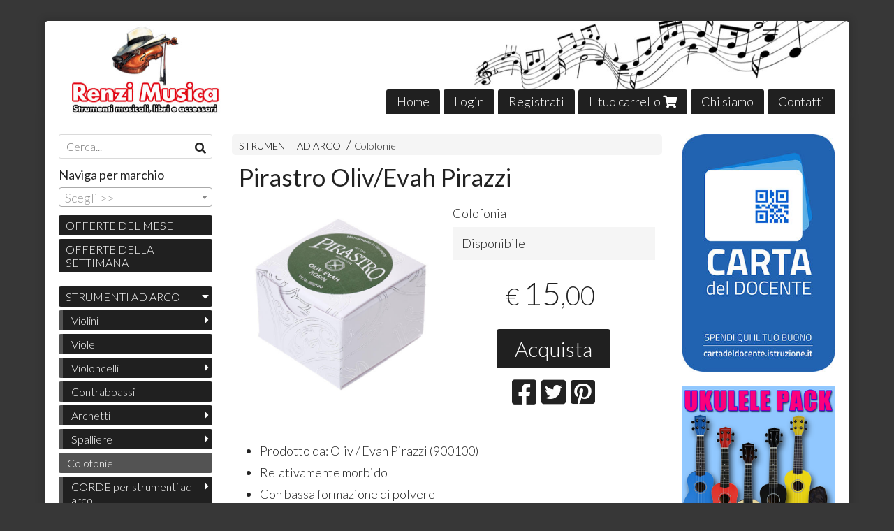

--- FILE ---
content_type: text/html; charset=utf-8
request_url: https://www.renzimusica.it/archi/pirastro-olivevah-pirazzi
body_size: 17647
content:

<!DOCTYPE html>
<!--[if lt IE 7]>      <html class="no-js lt-ie9 lt-ie8 lt-ie7" lang="it"> <![endif]-->
<!--[if IE 7]>         <html class="no-js lt-ie9 lt-ie8" lang="it"> <![endif]-->
<!--[if IE 8]>         <html class="no-js lt-ie9" lang="it"> <![endif]-->
<!--[if gt IE 8]><!--> <html class="no-js" lang="it"> <!--<![endif]-->
<head>
  <meta charset="utf-8">
  <meta http-equiv="X-UA-Compatible" content="IE=edge">

  <title>Pirastro Oliv/Evah Pirazzi</title>

  <meta name="description" content="Vendita online Colofonia - Scopri il prezzo e acquistalo subito!" />
  <meta name="viewport" content="width=device-width, initial-scale=1">

    <link rel="icon" type="image/x-icon" href="https://ss-pics.s3.eu-west-1.amazonaws.com/si/7142/favicon-1582643993-default.png" />

  <meta property="og:title" content="Pirastro Oliv/Evah Pirazzi" />
  <meta property="og:description" content="Vendita online Colofonia - Scopri il prezzo e acquistalo subito!" />
  <meta property="og:type" content="website" />
  <meta property="og:site_name" content="RENZI MUSICA" />
  <meta property="og:image" content="https://ss-pics.s3.eu-west-1.amazonaws.com/files/1028346/page-pirastro_evah.jpg?1585751149" />
  <meta property="og:url" content="https://www.renzimusica.it/archi/pirastro-olivevah-pirazzi" />

  <meta name="google-site-verification" content="E0NsiDjyvh3ZXpO9KQD9TPuIH3l_gR3jenE0Qs5awJQ" />

  

    <meta name="theme-color" content="#202020" />


    <link rel="canonical" href="https://www.renzimusica.it/archi/pirastro-olivevah-pirazzi" />


  <link rel="stylesheet" href="https://cdn.scontrino.com/assets/classic-boxed-bb8896407dddb220d695c3fbdfd9e178feaafcb17ca23a524866baf17f6c007f.css" />

  <script async src="https://cloud.umami.is/script.js" data-website-id="08ec1d3a-1b50-420f-9adb-9ce7de58d2df"></script>


  <style type="text/css">
    
          .header-nav > li.active > a {
            background: #202020;
          }

          .nav-col-list .level-1 .active > a,
          .nav-col-list .level-2 .active > a,
          .nav-col-list .level-1 > li.parent.opened.active > a,
          .nav-col-list .level-1 > li.parent-with-link.opened.active > a {
            background-color: #202020 !important;
            color: #FFFFFF !important;
          }

          .lt-ie9 .nav-col-list .level-1 .active > a,
          .lt-ie9 .nav-col-list .level-2 .active > a,
          .lt-ie9 .nav-col-list .level-1 > li.parent.opened.active > a,
          .lt-ie9 .nav-col-list .level-1 > li.parent-with-link.opened.active > a {
            background-color: #202020 !important;
            color: #FFFFFF !important;
          }

          .btn-custom,
          .btn-small-custom,
          .basket-total-alert span {
            background: #202020 !important;
            color: #FFFFFF !important;
          }

          .btn-custom:hover,
          .btn-custom:focus,
          .btn-custom.active,
          .btn-small-custom:hover,
          .btn-small-custom:focus,
          .btn-small-custom.active {
            background: #535353;
            color: #FFFFFF !important;
          }

          .search-hits .item-price-special .item-price-current,
          .main-listing .item-price-special .item-price-current,
          .sidebar .item-price-special .item-price-current,
          .custom-block .item-price-special .item-price-current,
          .extra-listing .item-price-special .item-price-current,
          .content-main .custom-block.custom-block-carousel-products .item-price-special .item-price-current {
            background: #202020;
            color: #FFFFFF !important;
          }

          .content-main .custom-block .listing-item .item-info:hover .feedbacks-row-name,
          .content-main .custom-block .custom-block-carousel-feedback-item .item-info:hover .feedbacks-row-name,
          .sidebar .custom-block .listing-item .item-info:hover .feedbacks-row-name,
          .sidebar .custom-block .custom-block-carousel-feedback-item .item-info:hover .feedbacks-row-name {
            color: #202020;
          }

          .content-main .custom-block .listing-item a:hover .articles-row-title,
          .content-main .custom-block .custom-block-carousel-latestarticles-item a:hover .articles-row-title,
          .content-main .custom-block a.articles-row:hover > .articles-row-title,
          .sidebar .custom-block .listing-item a:hover .articles-row-title,
          .sidebar .custom-block .custom-block-carousel-latestarticles-item a:hover .articles-row-title {
            color: #202020;
          }

          .product-note {
            color: #202020;
          }

          .pagination .current {
            background-color: #202020;
            color: #FFFFFF !important;
          }

          /*--- Algolia ---*/
          .ais-range-slider--connect {
            background: #202020;
          }

          .ais-range-slider--handle {
            border: 1px solid #202020;
          }

          .ais-hierarchical-menu--item__active > div > a,
          .ais-menu--item__active > div > a {
            color: #202020;
          }
        
          .custom-block-products .item-price-special .item-price-current {
            background: #202020 !important;
          }
        
            .header-nav .level-1 > li > a {
              background: #202020;
              color: #FFFFFF !important;
            }

            .header-nav .level-1 > li > a:hover {
              background: #535353 !important;
              color: #FFFFFF !important;
            }

            .no-header .header-top .header-graphic {
              border-bottom: 3px solid #202020;
            }

            .mobile-nav {
              background: #202020;
            }

            .mobile-nav .mobile-titlebar span,
            .mobile-nav i {
              color: #FFFFFF !important;
            }
          
            .nav-col-list .level-2 a,
            .nav-col-list .level-1 > li > a {
              color: #fff;
              background-color: #202020;
            }

            .nav-col-list .level-2 .category-list a,
            .nav-col-list .level-1 > li.parent.category-list > a,
            .nav-col-list .level-1 > li.parent-with-link.category-list > a,
            .nav-col-list .level-1 > li.category-list > a,
            .nav-col-list .level-1 > li.header-nav-menu.category-list > a,
            .nav-col-list .level-1 > li.vendor-list > a {
              background: #202020 !important;
              color: #FFFFFF !important;
            }

            .nav-col-list .level-1 .active > a,
            .nav-col-list .level-2 .active > a,
            .nav-col-list .level-1 > li.parent.opened.active > a,
            .nav-col-list .level-1 > li.parent-with-link.opened.active > a,
            .nav-col-list .level-1 > li > a:hover,
            .nav-col-list .level-1 > li.parent > a:hover,
            .nav-col-list .level-1 > li.parent-with-link > a:hover,
            .nav-col-list .level-1 > li.active > a,
            .nav-col-list .level-2 a:hover {
              background-color: #535353 !important;
              color: #FFFFFF !important;
            }

            .nav-col-list .level-2 a {
              border-left: 6px solid #535353;
            }

            .nav-col-list .haschild > a:after, .nav-col-list .parent > a:after,
            .nav-col-list .haschild > a:after, .nav-col-list .parent-with-link > a:after {
              color: #FFFFFF !important;
            }
          
            .footer .container {
              background: #202020;
              color: #FFFFFF !important;
            }

            .footer h3 {
              border-bottom: 1px solid #FFFFFF;
            }

            .footer a {
              color: #FFFFFF !important;
            }

            .footer .footer-products-toggle {
              color: #FFFFFF !important;
              border-top: 1px solid #FFFFFF;
            }
            @media (max-width: 767px) {
              .footer .footer-shop li {
                border-bottom: 1px solid #FFFFFF !important;
              }
            }
          
          .header-top .header-graphic {
            background: #FFFFFF;
          }
          .header-top .header-alt {
            color: #333333;
          }
        .header-top .container,
        .header-top .header-graphic {
          background: transparent !important;
        }

    body {background:#373737
  </style>



  <link rel='preconnect' href='https://fonts.googleapis.com'>
<link rel='preconnect' href='https://fonts.gstatic.com' crossorigin>
<link href='https://fonts.googleapis.com/css2?family=Lato:ital,wght@0,300;0,400;1,300;1,400&display=swap' rel='stylesheet'>

  <style>
    body, .btn, .search-input-text, .basket-quantity-container .basket-item-quantity, .basket-items-table th {
      font-family: 'Lato', sans-serif; font-weight: 300;
    }
    b, strong, h3, h4, h5, h6, .search-results .ais-RefinementList-showMore, .search-results .ais-HierarchicalMenu-showMore, .mobile-menu-container .level-2 .back {
      font-family: 'Lato', sans-serif; font-weight: 400;
    }
    .page-product1 .product-name, .page-product2 .product-name, .page-product3 .product-name, .page-title, .product-name, .banner, h1, h2, .static-header, .header .header-mobile-top a {
      font-family: 'Lato', sans-serif; font-weight: 400;
    }
  </style>

  <!--[if lt IE 9]>
    <script src="https://cdnjs.cloudflare.com/ajax/libs/selectivizr/1.0.2/selectivizr-min.js"></script>
    <script src="https://cdnjs.cloudflare.com/ajax/libs/html5shiv/3.7.2/html5shiv.min.js"></script>
    <script src="https://cdnjs.cloudflare.com/ajax/libs/respond.js/1.4.2/respond.min.js"></script>
  <![endif]-->
  <script>function on_page_load(o){window.jQuery?o():setTimeout(function(){on_page_load(o)},50)}</script>


  <script async src="https://www.googletagmanager.com/gtag/js?id=UA-24317998-1"></script>
  <script>
    window.dataLayer = window.dataLayer || [];
    function gtag(){dataLayer.push(arguments);}
    gtag('js', new Date());

    gtag('config', 'UA-24317998-1', { 'anonymize_ip': true, 'custom_map': {'dimension1': 'Account', 'dimension2': 'UserType'} }); gtag('event', 'shop_data', { 'Account': '7142', 'UserType': 'Anonymous', 'send_to': 'UA-24317998-1' }); 

  </script>


    <!-- Google Tag Manager -->
    <script>(function(w,d,s,l,i){w[l]=w[l]||[];w[l].push({'gtm.start':
    new Date().getTime(),event:'gtm.js'});var f=d.getElementsByTagName(s)[0],
    j=d.createElement(s),dl=l!='dataLayer'?'&l='+l:'';j.async=true;j.src=
    'https://www.googletagmanager.com/gtm.js?id='+i+dl;f.parentNode.insertBefore(j,f);
    })(window,document,'script','dataLayer','GTM-PSVV2DD');</script>
    <!-- End Google Tag Manager -->

</head>

<body data-current='cat-57708' class="listing-thumb2 page-product3 listing-boxed">


    <!-- Google Tag Manager (noscript) -->
    <noscript><iframe src="https://www.googletagmanager.com/ns.html?id=GTM-PSVV2DD"
    height="0" width="0" style="display:none;visibility:hidden"></iframe></noscript>
    <!-- End Google Tag Manager (noscript) -->


  <div class="admin-notice">
    <a href="#" class="close"><i class="fa fa-times" aria-hidden="true"></i></a>
    <a href="/admin" class="text" target="_blank">Accesso al pannello di amministrazione dell'eshop >> (Questo messaggio lo vedi solo tu!)</a>
  </div>

  <header>
    <div class="header header-type-top">
      <div class="header-top">
        <div class="container clearfix">

          <nav>
            <div class="header-nav boxed">
              <ul class="level-1">
                <li class="header-nav-menu"><a href="/">Home</a></li><li class="header-nav-menu login"><a href="/login">Login</a></li><li class="header-nav-menu"><a href="/registration">Registrati</a></li><li class="header-nav-menu cart"><a href="/cart">Il tuo carrello <i class='fa fa-shopping-cart'> <sub></sub></i></a></li><li class="header-nav-menu"><a href="/chi-siamo">Chi siamo</a></li><li class="header-nav-menu"><a href="/contatti">Contatti</a></li>
              </ul>
            </div>
          </nav>

          <div class="header-graphic">
            
                  <a class="header-top" href="/" title="RENZI MUSICA"><img class="header-image" src="https://ss-pics.s3.eu-west-1.amazonaws.com/ti/49038/default-original-default-renzi_musica_header1_sfondo_bianco.jpg?1689150620" /></a>
          </div>

        </div>
      </div>

      <div class="mobile-nav">
        <div class="mobile-titlebar"><span><a href="/">RENZI MUSICA</span></a></div>
        <div class="mobile-icons">
          <i class="fa fa-bars menu-general" rel="header-nav"></i>
          <a href="/cart"><i class="fa fa-shopping-cart menu-cart"><sub></sub></i></a>
        </div>
      </div>


    </div>
  </header>

  <div class="page-wrapper">
    <div class="container clearfix">
      <div class="content-wrapper clearfix">
        <div class="content-main-wrapper">
          <div class="content-main">

            

<section>

    <div class='category-bread'><ol class='category-path'><li><a title='STRUMENTI AD ARCO' href='/archi/'>STRUMENTI AD ARCO</a></li><li><a title='Colofonie' href='/archi/colofonie/'>Colofonie</a></li></ol></div>
    <script type="application/ld+json"> {"@context": "http://schema.org", "@type": "BreadcrumbList", "itemListElement": [{"@type": "ListItem", "position": 1, "item": {"@id": "https://www.renzimusica.it/archi/", "name": "STRUMENTI AD ARCO"} },{"@type": "ListItem", "position": 2, "item": {"@id": "https://www.renzimusica.it/archi/colofonie/", "name": "Colofonie"} }  ] } </script>

  <article itemprop="text"><div class="main-product" data-product="445234">
    <div itemscope itemtype="http://schema.org/Product">

        <form action="/cart/add/445234" method="post" id="product-form-clone" class="product-add-form">

      <div class="product-data clearfix">

          <h1 class="product-name" itemprop="name">Pirastro Oliv/Evah Pirazzi</h1>

        <div class="product-info">

          <meta itemprop='brand' content='Pirastro'/>
          <meta itemprop='manufacturer' content='Pirastro'/>

          <div class="product-brief" itemprop="description">
            <p>Colofonia</p>
          </div>

              <div class="product-note"><span>Disponibile</span></div>

          <div class="product-buy ">
            <div class="product-add">


                  <div class="product-offer" itemprop="offers" itemscope itemtype="http://schema.org/Offer">
                    <meta itemprop="priceCurrency" content="EUR"/>
                    <meta itemprop="price" content="15.0" />
                    <link itemprop="availability" href="http://schema.org/InStock" />

                    <div class="item-price-container  ">
                      <div class="item-price-current">
                        <span class="price-currency">€</span><span
                          plc="--"
                          pls="--"
                          class="price-value">15,00</span>
                      </div>
                      <div class="item-price-barred">
                        <span
                          pl="--"
                          class="price-value">15,00</span>
                      </div>
                    </div>
                  </div>

                    <div class="product-submit">
                      <div class="product-submit-btn-container">
                        <button type="submit" class="btn btn-custom btn-large single-product-submit">Acquista</button>
                      </div>
                    </div>

            </div>
          </div>
            <div class="customshare-wrap product-buy-social">
  <ul class="customshare-list">
    <li>
      <a class="customshare-link" href="https://www.facebook.com/sharer/sharer.php?u=https%3A%2F%2Fwww.renzimusica.it%2Farchi%2Fpirastro-olivevah-pirazzi&t=Pirastro%20Oliv%2FEvah%20Pirazzi" target="_blank">
        <i class="fab fa-facebook-square"></i>
      </a>
    </li>
    <li>
      <a class="customshare-link" href='https://twitter.com/intent/tweet?original_referer=https%3A%2F%2Fwww.renzimusica.it%2Farchi%2Fpirastro-olivevah-pirazzi&text=Pirastro%20Oliv%2FEvah%20Pirazzi%20https%3A%2F%2Fwww.renzimusica.it%2Farchi%2Fpirastro-olivevah-pirazzi' target="_blank">
        <i class="fab fa-twitter-square"></i>
      </a>
    </li>
    <li>
      <a class="customshare-link" href="https://pinterest.com/pin/create/button/?url=https%3A%2F%2Fwww.renzimusica.it%2Farchi%2Fpirastro-olivevah-pirazzi&media=https://ss-pics.s3.eu-west-1.amazonaws.com/files/1028346/large-pirastro_evah.jpg?1585751149&description=Pirastro%20Oliv%2FEvah%20Pirazzi" data-pin-do="buttonPin" data-pin-config="above" target="_blank">
        <i class="fab fa-pinterest-square"></i>
      </a>
    </li>
    <li class="mobile-share">
      <a href="whatsapp://send?text=Pirastro%20Oliv%2FEvah%20Pirazzi%20https%3A%2F%2Fwww.renzimusica.it%2Farchi%2Fpirastro-olivevah-pirazzi" data-text="Pirastro%20Oliv%2FEvah%20Pirazzi" data-href="https%3A%2F%2Fwww.renzimusica.it%2Farchi%2Fpirastro-olivevah-pirazzi" target="_top" onclick="window.parent.null">
        <i class="fab fa-whatsapp-square"></i>
      </a>
    </li>
    <li class="telegram_btn mobile-share">
      <a href="https://telegram.me/share/url?url=https%3A%2F%2Fwww.renzimusica.it%2Farchi%2Fpirastro-olivevah-pirazzi" target="_top" onclick="window.parent.null">
        <i class="fab fa-telegram-plane"></i>
      </a>
    </li>
  </ul>
</div>


        </div>

        <div class="product-images">
          <div class="slider">
              <div class="slide-item">
                <a class="zoom" href="https://ss-pics.s3.eu-west-1.amazonaws.com/files/1028346/large-pirastro_evah.jpg?1581096343" title="Pirastro Oliv/Evah Pirazzi">
                  <img src="https://ss-pics.s3.eu-west-1.amazonaws.com/files/1028346/page-pirastro_evah.jpg?1581096343" alt="Pirastro Oliv/Evah Pirazzi" itemprop="image"/>
                </a>
              </div>

          </div>
        </div>
      </div>


        </form>

      <div class="product-details" itemprop="description">
              <div class='custom-block custom-block-text' id='cb-513622'><ul>
	<li>Prodotto da: Oliv / Evah Pirazzi (900100)</li>
	<li>Relativamente morbido</li>
	<li>Con bassa formazione di polvere</li>
	<li>Buona goccia</li>
	<li>Grande suono</li>
	<li>Rumore basso</li>
	<li>Adatto per corde di budello e corde di Evah Pirazzi</li>
	<li>Colore: oliva scuro</li>
</ul>
</div>

      </div>

        <div class="customshare-wrap product-bottom-social">
  <ul class="customshare-list">
    <li>
      <a class="customshare-link" href="https://www.facebook.com/sharer/sharer.php?u=https%3A%2F%2Fwww.renzimusica.it%2Farchi%2Fpirastro-olivevah-pirazzi&t=Pirastro%20Oliv%2FEvah%20Pirazzi" target="_blank">
        <i class="fab fa-facebook-square"></i>
      </a>
    </li>
    <li>
      <a class="customshare-link" href='https://twitter.com/intent/tweet?original_referer=https%3A%2F%2Fwww.renzimusica.it%2Farchi%2Fpirastro-olivevah-pirazzi&text=Pirastro%20Oliv%2FEvah%20Pirazzi%20https%3A%2F%2Fwww.renzimusica.it%2Farchi%2Fpirastro-olivevah-pirazzi' target="_blank">
        <i class="fab fa-twitter-square"></i>
      </a>
    </li>
    <li>
      <a class="customshare-link" href="https://pinterest.com/pin/create/button/?url=https%3A%2F%2Fwww.renzimusica.it%2Farchi%2Fpirastro-olivevah-pirazzi&media=https://ss-pics.s3.eu-west-1.amazonaws.com/files/1028346/large-pirastro_evah.jpg?1585751149&description=Pirastro%20Oliv%2FEvah%20Pirazzi" data-pin-do="buttonPin" data-pin-config="above" target="_blank">
        <i class="fab fa-pinterest-square"></i>
      </a>
    </li>
    <li class="mobile-share">
      <a href="whatsapp://send?text=Pirastro%20Oliv%2FEvah%20Pirazzi%20https%3A%2F%2Fwww.renzimusica.it%2Farchi%2Fpirastro-olivevah-pirazzi" data-text="Pirastro%20Oliv%2FEvah%20Pirazzi" data-href="https%3A%2F%2Fwww.renzimusica.it%2Farchi%2Fpirastro-olivevah-pirazzi" target="_top" onclick="window.parent.null">
        <i class="fab fa-whatsapp-square"></i>
      </a>
    </li>
    <li class="telegram_btn mobile-share">
      <a href="https://telegram.me/share/url?url=https%3A%2F%2Fwww.renzimusica.it%2Farchi%2Fpirastro-olivevah-pirazzi" target="_top" onclick="window.parent.null">
        <i class="fab fa-telegram-plane"></i>
      </a>
    </li>
  </ul>
</div>



      <div class="product-social-footer clearfix"></div>
      <div class="product-buy-footer clearfix"></div>
    </div>
  </div></article>

    <section>
	<div class="extra-listing clearfix">

    <h3 class="custom-block-title"><span>Prodotti correlati</span></h3>
    
      <div class="main-listing clearfix">


				<div class="listing-item">
					<a href="/archi/dominant-pro-prezzo-lancio" title="">
						<div class="item-image">
							<img src="https://ss-pics.s3.eu-west-1.amazonaws.com/files/1822497/list-ThomastikDominantProViolinStringSet-2.jpg?1690018394" alt="DOMINANT PRO DP100 - PREZZO LANCIO"/>
						</div>

						<div class="item-info">
							<h4 class="item-name">DOMINANT PRO DP100 - PREZZO LANCIO</h4>
							<div class="item-brief " itemprop='description'><p>Corde per violino</p></div>
						  <meta itemprop="price" content="70.0" />

              <div class="item-price-container item-price-special">
                <div class="item-price-current">
                  <span class="price-currency">€</span><span
                    plc="--"
                    pls="--"
                    class="price-value">70,00</span>
                </div>
                <div class="item-price-barred">
                  <span
                    pl="--"
                    class="price-value">89,00</span>
                </div>
              </div>
						</div>
					</a>
				</div>

		</div>


  	<div class="extra-note">
      <strong>Continua lo shopping!</strong> scopri altri prodotti della sezione <a href="/archi/colofonie/">colofonie</a> 
        o di
        <a href="/pirastro/">Pirastro</a>
  	</div>

	</div>
</section>

</section>




              <div class="before-footer">
                    <div class='custom-block custom-block-recently-viewed' id='cb-510144'>
      <h3 class='custom-block-title'><span>Visti di recente</span></h3>
      <div class="custom-block-recently-viewed-content"> </div>
    </div>
    <div class='custom-block custom-block-image' id='cb-812459'>
      
        <img src='https://ss-pics.s3.eu-west-1.amazonaws.com/ci/812459/large-CartaDelDocenteBannerSito.png?1611498309'/>
      
    </div>

              </div>
          </div>
        </div>

        <div class="nav-col">
  <div class="search">
    <form action="/search" method="get">
      <input type="text" name="q" class="search-input-text" id="q" placeholder="Cerca..." autocomplete="off" autocorrect="off" autocapitalize="off" spellcheck="false">
      <div class="search-input-icons">
        <i class="icon-search fa fa-search"></i>
        <i class="icon-search-voice fa fa-microphone"></i>
      </div>
    </form>
  </div>

  <div class="brands">
      <strong>Naviga per marchio</strong>
      <select name="brands" id="brands">
        <option value=""></option>
          <option value="/admira/">Admira</option>
          <option value="/al-cass/">Al Cass</option>
          <option value="/alesis/">Alesis</option>
          <option value="/alfra/">ALFRA</option>
          <option value="/algam/">Algam</option>
          <option value="/alice/">Alice</option>
          <option value="/altus-italia/">ALTUS ITALIA</option>
          <option value="/amadeus/">Amadeus</option>
          <option value="/amstrong/">Amstrong</option>
          <option value="/ance-d-autore/">Ance d&#39;Autore</option>
          <option value="/angel/">Angel</option>
          <option value="/aubert/">Aubert</option>
          <option value="/augustin/">Augustin</option>
          <option value="/augustine/">Augustine</option>
          <option value="/aulos/">Aulos</option>
          <option value="/bach/">Bach</option>
          <option value="/bellacura/">Bellacura</option>
          <option value="/casio/">CASIO</option>
          <option value="/conn-selmer/">Conn&amp;Selmer</option>
          <option value="/corelli/">Corelli</option>
          <option value="/cuenca/">Cuenca</option>
          <option value="/d-addario/">D&#39;Addario</option>
          <option value="/damon/">Damon</option>
          <option value="/d-andrea/">D&#39;Andrea</option>
          <option value="/darestone-proel/">Darestone (Proel)</option>
          <option value="/despiau/">Despiau</option>
          <option value="/dogal/">Dogal</option>
          <option value="/domus/">Domus</option>
          <option value="/dorfler/">Dorfler</option>
          <option value="/dunlop/">Dunlop</option>
          <option value="/earlabs/">EARLABS</option>
          <option value="/edizione-accord-for-music/">Edizione Accord for Music</option>
          <option value="/edizione-di-torino/">Edizione di Torino</option>
          <option value="/edizione-rugginenti/">Edizione Rugginenti</option>
          <option value="/edizioni-armando/">Edizioni Armando</option>
          <option value="/edizioni-carisch/">Edizioni Carisch</option>
          <option value="/edizioni-carrara/">Edizioni Carrara</option>
          <option value="/edizioni-contemponet/">Edizioni ConTempoNet</option>
          <option value="/edizioni-curci/">Edizioni Curci</option>
          <option value="/edizioni-hal-leonard/">Edizioni Hal Leonard</option>
          <option value="/edizioni-la-nota/">Edizioni La Nota</option>
          <option value="/edizioni-letterio-ciriaco-roma/">Edizioni Letterio Ciriaco Roma</option>
          <option value="/edizioni-musicali-eufonia/">Edizioni Musicali Eufonia</option>
          <option value="/edizioni-musicali-melodia/">Edizioni Musicali Melodia</option>
          <option value="/edizioni-peters/">Edizioni Peters</option>
          <option value="/edizioni-ricordi/">Edizioni Ricordi</option>
          <option value="/edizioni-sonzogno/">Edizioni Sonzogno</option>
          <option value="/edizioni-volonte-e-co/">Edizioni Volonté e Co</option>
          <option value="/eko/">Eko</option>
          <option value="/ernieball/">Ernieball</option>
          <option value="/flight-music-ukuleles/">Flight Music Ukuleles</option>
          <option value="/focusrite/">FOCUSRITE</option>
          <option value="/fom/">Fom</option>
          <option value="/galli/">Galli</option>
          <option value="/geipel/">Geipel</option>
          <option value="/gewa/">Gewa</option>
          <option value="/grassi/">Grassi</option>
          <option value="/hannabach/">Hannabach</option>
          <option value="/hidersine/">Hidersine</option>
          <option value="/hill/">Hill</option>
          <option value="/hohner/">Hohner</option>
          <option value="/holton/">Holton</option>
          <option value="/j-michael/">J.Michael</option>
          <option value="/jose-torres/">JOSE TORRES</option>
          <option value="/jupiter-italia/">JUPITER ITALIA</option>
          <option value="/kerly-kues/">Kerly Kues</option>
          <option value="/kna/">KNA </option>
          <option value="/korg/">Korg</option>
          <option value="/kun/">Kun</option>
          <option value="/la-bella/">La Bella</option>
          <option value="/larsen/">Larsen</option>
          <option value="/la-tromba/">La Tromba</option>
          <option value="/leblanc/">Leblanc</option>
          <option value="/luthier/">Luthier</option>
          <option value="/mackie/">MACKIE</option>
          <option value="/manuel-rodriguez/">MANUEL RODRIGUEZ</option>
          <option value="/medeli/">Medeli</option>
          <option value="/nux/">Nux</option>
          <option value="/nyman/">Nyman</option>
          <option value="/lenzner-optima/">Optima</option>
          <option value="/oqan/">OQAN</option>
          <option value="/paulino-bernabe/">PAULINO BERNABE</option>
          <option value="/pbone/">pBone</option>
          <option value="/peace/">Peace</option>
          <option value="/pirastro/">Pirastro</option>
          <option value="/puretone/">PureTone</option>
          <option value="/quik-lok/">QUIK LOK</option>
          <option value="/resonans/">Resonans</option>
          <option value="/rialto/">Rialto</option>
          <option value="/roling-s/">Roling&#39;s</option>
          <option value="/salvador-cortez/">Salvador Cortez</option>
          <option value="/savarez/">Savarez</option>
          <option value="/selmer/">SELMER</option>
          <option value="/shadow/">Shadow</option>
          <option value="/showven-sparkular/">SHOWVEN SPARKULAR </option>
          <option value="/skull-strings/">Skull Strings</option>
          <option value="/slide-o-mix/">Slide o Mix</option>
          <option value="/sml-paris/">SML Paris </option>
          <option value="/soundsation/">Soundsation</option>
          <option value="/stentor/">Stentor</option>
          <option value="/stringswing/">STRINGSWING </option>
          <option value="/teller/">Teller</option>
          <option value="/thomastik/">Thomastik</option>
          <option value="/toledo/">Toledo</option>
          <option value="/topp-pro/">Topp Pro</option>
          <option value="/ultimate/">Ultimate</option>
          <option value="/valmusic/">Valmusic</option>
          <option value="/vandoren/">Vandoren</option>
          <option value="/vhienna/">Vhienna</option>
          <option value="/vic-firth/">Vic Firth</option>
          <option value="/wittner/">Wittner</option>
          <option value="/wolf/">Wolf</option>
          <option value="/yamaha/">Yamaha</option>
      </select>

      <div id="mobile-brands">
       <ul id="mobile-brands-list" class="level-1"><li class="vendor-list parent"><a title="Marchi">Marchi</a><ul class="level-2"><li id="vendor-21164" class="vendor-list"><a title="Admira" href="/admira/">Admira</a></li><li id="vendor-12907" class="vendor-list"><a title="Al Cass" href="/al-cass/">Al Cass</a></li><li id="vendor-19444" class="vendor-list"><a title="Alesis" href="/alesis/">Alesis</a></li><li id="vendor-25698" class="vendor-list"><a title="ALFRA" href="/alfra/">ALFRA</a></li><li id="vendor-31960" class="vendor-list"><a title="Algam" href="/algam/">Algam</a></li><li id="vendor-12844" class="vendor-list"><a title="Alice" href="/alice/">Alice</a></li><li id="vendor-14156" class="vendor-list"><a title="ALTUS ITALIA" href="/altus-italia/">ALTUS ITALIA</a></li><li id="vendor-22968" class="vendor-list"><a title="Amadeus" href="/amadeus/">Amadeus</a></li><li id="vendor-12877" class="vendor-list"><a title="Amstrong" href="/amstrong/">Amstrong</a></li><li id="vendor-26658" class="vendor-list"><a title="Ance d'Autore" href="/ance-d-autore/">Ance d'Autore</a></li><li id="vendor-19297" class="vendor-list"><a title="Angel" href="/angel/">Angel</a></li><li id="vendor-12853" class="vendor-list"><a title="Aubert" href="/aubert/">Aubert</a></li><li id="vendor-12806" class="vendor-list"><a title="Augustin" href="/augustin/">Augustin</a></li><li id="vendor-12943" class="vendor-list"><a title="Augustine" href="/augustine/">Augustine</a></li><li id="vendor-12878" class="vendor-list"><a title="Aulos" href="/aulos/">Aulos</a></li><li id="vendor-12872" class="vendor-list"><a title="Bach" href="/bach/">Bach</a></li><li id="vendor-12863" class="vendor-list"><a title="Bellacura" href="/bellacura/">Bellacura</a></li><li id="vendor-27769" class="vendor-list"><a title="CASIO" href="/casio/">CASIO</a></li><li id="vendor-12930" class="vendor-list"><a title="Conn&Selmer" href="/conn-selmer/">Conn&Selmer</a></li><li id="vendor-12820" class="vendor-list"><a title="Corelli" href="/corelli/">Corelli</a></li><li id="vendor-12932" class="vendor-list"><a title="Cuenca" href="/cuenca/">Cuenca</a></li><li id="vendor-12843" class="vendor-list"><a title="D'Addario" href="/d-addario/">D'Addario</a></li><li id="vendor-19277" class="vendor-list"><a title="Damon" href="/damon/">Damon</a></li><li id="vendor-12862" class="vendor-list"><a title="D'Andrea" href="/d-andrea/">D'Andrea</a></li><li id="vendor-12909" class="vendor-list"><a title="Darestone (Proel)" href="/darestone-proel/">Darestone (Proel)</a></li><li id="vendor-12858" class="vendor-list"><a title="Despiau" href="/despiau/">Despiau</a></li><li id="vendor-12841" class="vendor-list"><a title="Dogal" href="/dogal/">Dogal</a></li><li id="vendor-12852" class="vendor-list"><a title="Domus" href="/domus/">Domus</a></li><li id="vendor-12803" class="vendor-list"><a title="Dorfler" href="/dorfler/">Dorfler</a></li><li id="vendor-12941" class="vendor-list"><a title="Dunlop" href="/dunlop/">Dunlop</a></li><li id="vendor-14161" class="vendor-list"><a title="EARLABS" href="/earlabs/">EARLABS</a></li><li id="vendor-13067" class="vendor-list"><a title="Edizione Accord for Music" href="/edizione-accord-for-music/">Edizione Accord for Music</a></li><li id="vendor-13244" class="vendor-list"><a title="Edizione di Torino" href="/edizione-di-torino/">Edizione di Torino</a></li><li id="vendor-13229" class="vendor-list"><a title="Edizione Rugginenti" href="/edizione-rugginenti/">Edizione Rugginenti</a></li><li id="vendor-13226" class="vendor-list"><a title="Edizioni Armando" href="/edizioni-armando/">Edizioni Armando</a></li><li id="vendor-13051" class="vendor-list"><a title="Edizioni Carisch" href="/edizioni-carisch/">Edizioni Carisch</a></li><li id="vendor-13050" class="vendor-list"><a title="Edizioni Carrara" href="/edizioni-carrara/">Edizioni Carrara</a></li><li id="vendor-13246" class="vendor-list"><a title="Edizioni ConTempoNet" href="/edizioni-contemponet/">Edizioni ConTempoNet</a></li><li id="vendor-13052" class="vendor-list"><a title="Edizioni Curci" href="/edizioni-curci/">Edizioni Curci</a></li><li id="vendor-13184" class="vendor-list"><a title="Edizioni Hal Leonard" href="/edizioni-hal-leonard/">Edizioni Hal Leonard</a></li><li id="vendor-13055" class="vendor-list"><a title="Edizioni La Nota" href="/edizioni-la-nota/">Edizioni La Nota</a></li><li id="vendor-13181" class="vendor-list"><a title="Edizioni Letterio Ciriaco Roma" href="/edizioni-letterio-ciriaco-roma/">Edizioni Letterio Ciriaco Roma</a></li><li id="vendor-13071" class="vendor-list"><a title="Edizioni Musicali Eufonia" href="/edizioni-musicali-eufonia/">Edizioni Musicali Eufonia</a></li><li id="vendor-13189" class="vendor-list"><a title="Edizioni Musicali Melodia" href="/edizioni-musicali-melodia/">Edizioni Musicali Melodia</a></li><li id="vendor-19207" class="vendor-list"><a title="Edizioni Peters" href="/edizioni-peters/">Edizioni Peters</a></li><li id="vendor-13053" class="vendor-list"><a title="Edizioni Ricordi" href="/edizioni-ricordi/">Edizioni Ricordi</a></li><li id="vendor-13245" class="vendor-list"><a title="Edizioni Sonzogno" href="/edizioni-sonzogno/">Edizioni Sonzogno</a></li><li id="vendor-13064" class="vendor-list"><a title="Edizioni Volonté e Co" href="/edizioni-volonte-e-co/">Edizioni Volonté e Co</a></li><li id="vendor-18725" class="vendor-list"><a title="Eko" href="/eko/">Eko</a></li><li id="vendor-18185" class="vendor-list"><a title="Ernieball" href="/ernieball/">Ernieball</a></li><li id="vendor-18281" class="vendor-list"><a title="Flight Music Ukuleles" href="/flight-music-ukuleles/">Flight Music Ukuleles</a></li><li id="vendor-18727" class="vendor-list"><a title="FOCUSRITE" href="/focusrite/">FOCUSRITE</a></li><li id="vendor-12805" class="vendor-list"><a title="Fom" href="/fom/">Fom</a></li><li id="vendor-18187" class="vendor-list"><a title="Galli" href="/galli/">Galli</a></li><li id="vendor-12822" class="vendor-list"><a title="Geipel" href="/geipel/">Geipel</a></li><li id="vendor-12722" class="vendor-list"><a title="Gewa" href="/gewa/">Gewa</a></li><li id="vendor-12875" class="vendor-list"><a title="Grassi" href="/grassi/">Grassi</a></li><li id="vendor-12942" class="vendor-list"><a title="Hannabach" href="/hannabach/">Hannabach</a></li><li id="vendor-12826" class="vendor-list"><a title="Hidersine" href="/hidersine/">Hidersine</a></li><li id="vendor-12823" class="vendor-list"><a title="Hill" href="/hill/">Hill</a></li><li id="vendor-12880" class="vendor-list"><a title="Hohner" href="/hohner/">Hohner</a></li><li id="vendor-12906" class="vendor-list"><a title="Holton" href="/holton/">Holton</a></li><li id="vendor-12874" class="vendor-list"><a title="J.Michael" href="/j-michael/">J.Michael</a></li><li id="vendor-14135" class="vendor-list"><a title="JOSE TORRES" href="/jose-torres/">JOSE TORRES</a></li><li id="vendor-14143" class="vendor-list"><a title="JUPITER ITALIA" href="/jupiter-italia/">JUPITER ITALIA</a></li><li id="vendor-18190" class="vendor-list"><a title="Kerly Kues" href="/kerly-kues/">Kerly Kues</a></li><li id="vendor-15446" class="vendor-list"><a title="KNA " href="/kna/">KNA </a></li><li id="vendor-18729" class="vendor-list"><a title="Korg" href="/korg/">Korg</a></li><li id="vendor-12808" class="vendor-list"><a title="Kun" href="/kun/">Kun</a></li><li id="vendor-18188" class="vendor-list"><a title="La Bella" href="/la-bella/">La Bella</a></li><li id="vendor-12821" class="vendor-list"><a title="Larsen" href="/larsen/">Larsen</a></li><li id="vendor-12901" class="vendor-list"><a title="La Tromba" href="/la-tromba/">La Tromba</a></li><li id="vendor-12876" class="vendor-list"><a title="Leblanc" href="/leblanc/">Leblanc</a></li><li id="vendor-17813" class="vendor-list"><a title="Luthier" href="/luthier/">Luthier</a></li><li id="vendor-14123" class="vendor-list"><a title="MACKIE" href="/mackie/">MACKIE</a></li><li id="vendor-24657" class="vendor-list"><a title="MANUEL RODRIGUEZ" href="/manuel-rodriguez/">MANUEL RODRIGUEZ</a></li><li id="vendor-12946" class="vendor-list"><a title="Medeli" href="/medeli/">Medeli</a></li><li id="vendor-12936" class="vendor-list"><a title="Nux" href="/nux/">Nux</a></li><li id="vendor-12824" class="vendor-list"><a title="Nyman" href="/nyman/">Nyman</a></li><li id="vendor-12842" class="vendor-list"><a title="Optima" href="/lenzner-optima/">Optima</a></li><li id="vendor-18920" class="vendor-list"><a title="OQAN" href="/oqan/">OQAN</a></li><li id="vendor-14163" class="vendor-list"><a title="PAULINO BERNABE" href="/paulino-bernabe/">PAULINO BERNABE</a></li><li id="vendor-12879" class="vendor-list"><a title="pBone" href="/pbone/">pBone</a></li><li id="vendor-17000" class="vendor-list"><a title="Peace" href="/peace/">Peace</a></li><li id="vendor-12827" class="vendor-list"><a title="Pirastro" href="/pirastro/">Pirastro</a></li><li id="vendor-12895" class="vendor-list"><a title="PureTone" href="/puretone/">PureTone</a></li><li id="vendor-18726" class="vendor-list"><a title="QUIK LOK" href="/quik-lok/">QUIK LOK</a></li><li id="vendor-12811" class="vendor-list"><a title="Resonans" href="/resonans/">Resonans</a></li><li id="vendor-12755" class="vendor-list"><a title="Rialto" href="/rialto/">Rialto</a></li><li id="vendor-13734" class="vendor-list"><a title="Roling's" href="/roling-s/">Roling's</a></li><li id="vendor-12935" class="vendor-list"><a title="Salvador Cortez" href="/salvador-cortez/">Salvador Cortez</a></li><li id="vendor-12944" class="vendor-list"><a title="Savarez" href="/savarez/">Savarez</a></li><li id="vendor-27775" class="vendor-list"><a title="SELMER" href="/selmer/">SELMER</a></li><li id="vendor-12937" class="vendor-list"><a title="Shadow" href="/shadow/">Shadow</a></li><li id="vendor-16175" class="vendor-list"><a title="SHOWVEN SPARKULAR " href="/showven-sparkular/">SHOWVEN SPARKULAR </a></li><li id="vendor-18189" class="vendor-list"><a title="Skull Strings" href="/skull-strings/">Skull Strings</a></li><li id="vendor-12904" class="vendor-list"><a title="Slide o Mix" href="/slide-o-mix/">Slide o Mix</a></li><li id="vendor-31961" class="vendor-list"><a title="SML Paris " href="/sml-paris/">SML Paris </a></li><li id="vendor-12724" class="vendor-list"><a title="Soundsation" href="/soundsation/">Soundsation</a></li><li id="vendor-12752" class="vendor-list"><a title="Stentor" href="/stentor/">Stentor</a></li><li id="vendor-15447" class="vendor-list"><a title="STRINGSWING " href="/stringswing/">STRINGSWING </a></li><li id="vendor-12859" class="vendor-list"><a title="Teller" href="/teller/">Teller</a></li><li id="vendor-12819" class="vendor-list"><a title="Thomastik" href="/thomastik/">Thomastik</a></li><li id="vendor-12931" class="vendor-list"><a title="Toledo" href="/toledo/">Toledo</a></li><li id="vendor-13904" class="vendor-list"><a title="Topp Pro" href="/topp-pro/">Topp Pro</a></li><li id="vendor-12939" class="vendor-list"><a title="Ultimate" href="/ultimate/">Ultimate</a></li><li id="vendor-12860" class="vendor-list"><a title="Valmusic" href="/valmusic/">Valmusic</a></li><li id="vendor-12899" class="vendor-list"><a title="Vandoren" href="/vandoren/">Vandoren</a></li><li id="vendor-12765" class="vendor-list"><a title="Vhienna" href="/vhienna/">Vhienna</a></li><li id="vendor-12957" class="vendor-list"><a title="Vic Firth" href="/vic-firth/">Vic Firth</a></li><li id="vendor-12851" class="vendor-list"><a title="Wittner" href="/wittner/">Wittner</a></li><li id="vendor-12810" class="vendor-list"><a title="Wolf" href="/wolf/">Wolf</a></li><li id="vendor-12945" class="vendor-list"><a title="Yamaha" href="/yamaha/">Yamaha</a></li></ul></li></ul>
      </div>
  </div>

  <div class="nav-col-top">
    
  </div>

  <div class="nav-col-list boxed">
    <nav>
        <ul class="level-1"><li id='cat-65832' class='category-list '><a title="OFFERTE DEL MESE" href="/offerte-del-mese/">OFFERTE DEL MESE</a></li><li id='cat-93270' class='category-list '><a title="OFFERTE DELLA SETTIMANA" href="/offerte-della-settimana/">OFFERTE DELLA SETTIMANA</a></li><li id='cat-57669' class='category-list parent '><a title="STRUMENTI AD ARCO" href="/archi/">STRUMENTI AD ARCO</a><ul class="level-2"><li id='cat-57670' class='category-list parent '><a title="" href="/archi/violini/">Violini</a><ul class="level-2"><li id='cat-57690' class='category-list '><a title="Violini 4/4" href="/archi/violini/violini-44/">Violini 4/4</a></li><li id='cat-57691' class='category-list '><a title="Violini 3/4" href="/archi/violini/violini-34/">Violini 3/4</a></li><li id='cat-57692' class='category-list '><a title="Violini 1/2" href="/archi/violini/violini-12/">Violini 1/2</a></li><li id='cat-57693' class='category-list '><a title="Violini 1/4" href="/archi/violini/violini-14/">Violini 1/4</a></li></ul></li><li id='cat-57671' class='category-list '><a title="Viole" href="/archi/viole/">Viole</a></li><li id='cat-57672' class='category-list parent '><a title="Violoncelli" href="/archi/violoncelli/">Violoncelli</a><ul class="level-2"><li id='cat-57702' class='category-list '><a title="Violoncelli 4/4" href="/archi/violoncelli/violoncelli-44/">Violoncelli 4/4</a></li><li id='cat-57703' class='category-list '><a title="Violoncelli 3/4" href="/archi/violoncelli/violoncelli-34/">Violoncelli 3/4</a></li><li id='cat-57704' class='category-list '><a title="Violoncelli 1/2-1/4-1/8" href="/archi/violoncelli/violoncelli-12-14-18/">Violoncelli 1/2-1/4-1/8</a></li></ul></li><li id='cat-57673' class='category-list '><a title="Contrabbassi" href="/archi/contrabbassi/">Contrabbassi</a></li><li id='cat-57705' class='category-list parent '><a title="Archetti" href="/archi/archetti/">Archetti</a><ul class="level-2"><li id='cat-57776' class='category-list parent '><a title="Archetti Violino" href="/archi/archetti/archetti-violino/">Archetti Violino</a><ul class="level-2"><li id='cat-57879' class='category-list '><a title="Archetti Violino 4/4" href="/archi/archetti/archetti-violino/archetti-violino-44/">Archetti Violino 4/4</a></li><li id='cat-57880' class='category-list '><a title="Archetti Violino 3/4" href="/archi/archetti/archetti-violino/archetti-violino-34/">Archetti Violino 3/4</a></li><li id='cat-57881' class='category-list '><a title="Archetti Violino 1/2-1/4" href="/archi/archetti/archetti-violino/archetti-violino-12-14/">Archetti Violino 1/2-1/4</a></li></ul></li><li id='cat-57777' class='category-list '><a title="Archetti Viola" href="/archi/archetti/archetti-viola/">Archetti Viola</a></li><li id='cat-57778' class='category-list '><a title="Archetti Violoncello" href="/archi/archetti/archetti-violoncello/">Archetti Violoncello</a></li><li id='cat-57779' class='category-list '><a title="Archetti Contrabbasso" href="/archi/archetti/archetti-contrabbasso/">Archetti Contrabbasso</a></li></ul></li><li id='cat-57706' class='category-list parent '><a title="Spalliere" href="/archi/spalliere/">Spalliere</a><ul class="level-2"><li id='cat-57780' class='category-list '><a title="Spalliere Violino 4/4-3/4" href="/archi/spalliere/spalliere-violino-44-34/">Spalliere Violino 4/4-3/4</a></li><li id='cat-57781' class='category-list '><a title="Spalliere Violino 1/2-1/4" href="/archi/spalliere/spalliere-violino-12-14/">Spalliere Violino 1/2-1/4</a></li><li id='cat-57782' class='category-list '><a title="Spalliere Viola" href="/archi/spalliere/spalliere-viola/">Spalliere Viola</a></li></ul></li><li id='cat-57708' class='category-list '><a title="Colofonie" href="/archi/colofonie/">Colofonie</a></li><li id='cat-57709' class='category-list parent '><a title="Corde" href="/archi/corde/">CORDE per strumenti ad arco</a><ul class="level-2"><li id='cat-57785' class='category-list '><a title="Corde Violino" href="/archi/corde/corde-violino/">Corde Violino</a></li><li id='cat-60953' class='category-list '><a title="Corde MI per violino" href="/archi/corde/corde-mi-per-violino/">Corde MI per violino</a></li><li id='cat-57786' class='category-list '><a title="Corde Viola" href="/archi/corde/corde-viola/">Corde Viola</a></li><li id='cat-57787' class='category-list '><a title="Corde Violoncello" href="/archi/corde/corde-violoncello/">Corde Violoncello</a></li><li id='cat-57788' class='category-list '><a title="Corde Contrabbasso" href="/archi/corde/corde-contrabbasso/">Corde Contrabbasso</a></li></ul></li><li id='cat-57710' class='category-list parent '><a title="Astucci e custodie" href="/archi/astucci-e-custodie/">Astucci e custodie</a><ul class="level-2"><li id='cat-57789' class='category-list '><a title="Astucci Violino" href="/archi/astucci-e-custodie/astucci-violino/">Astucci Violino</a></li><li id='cat-57790' class='category-list '><a title="Astucci Viola" href="/archi/astucci-e-custodie/astucci-viola/">Astucci Viola</a></li><li id='cat-57791' class='category-list '><a title="Astucci Violoncello" href="/archi/astucci-e-custodie/astucci-violoncello/">Astucci Violoncello</a></li></ul></li><li id='cat-57711' class='category-list parent '><a title="Accessori" href="/archi/accessori/">Accessori per strumenti ad arco</a><ul class="level-2"><li id='cat-57792' class='category-list '><a title="Mentoniere" href="/archi/accessori/mentoniere/">Mentoniere</a></li><li id='cat-57794' class='category-list '><a title="Cordiere" href="/archi/accessori/cordiere/">Cordiere</a></li><li id='cat-57795' class='category-list '><a title="Piroli" href="/archi/accessori/piroli/">Piroli</a></li><li id='cat-57796' class='category-list '><a title="Tiracantini" href="/archi/accessori/tiracantini/">Tiracantini</a></li><li id='cat-57797' class='category-list '><a title="Sordine" href="/archi/accessori/sordine/">Sordine</a></li><li id='cat-57798' class='category-list '><a title="Ponticelli" href="/archi/accessori/ponticelli/">Ponticelli</a></li><li id='cat-58002' class='category-list '><a title="Altri accessori per archi" href="/archi/accessori/altri-accessori-per-archi/">Altri accessori per archi</a></li></ul></li><li id='cat-57799' class='category-list '><a title="Cura e manutenzione" href="/archi/cura-e-manutenzione/">Cura e manutenzione</a></li><li id='cat-57821' class='category-list '><a title="Supporti per strumenti ad arco" href="/archi/supporti-per-strumenti-ad-arco/">Supporti per strumenti ad arco</a></li></ul></li><li id='cat-61884' class='category-list parent '><a title="ORCHESTRA FIATI E BANDA" href="/orchestra-fiati-e-banda/">ORCHESTRA FIATI E BANDA</a><ul class="level-2"><li id='cat-61885' class='category-list parent '><a title="LEGNI" href="/orchestra-fiati-e-banda/legni/">LEGNI</a><ul class="level-2"><li id='cat-62134' class='category-list '><a title="FLAUTO DOLCE" href="/orchestra-fiati-e-banda/legni/flauto-dolce/">FLAUTO DOLCE</a></li><li id='cat-61886' class='category-list '><a title="FLAUTO TRAVERSO" href="/orchestra-fiati-e-banda/legni/flauto-traverso/">FLAUTO TRAVERSO</a></li><li id='cat-61893' class='category-list '><a title="CLARINETTO" href="/orchestra-fiati-e-banda/legni/clarinetto/">CLARINETTO</a></li><li id='cat-61892' class='category-list '><a title="SAX ALTO" href="/orchestra-fiati-e-banda/legni/sax-alto/">SAX ALTO</a></li><li id='cat-62431' class='category-list '><a title="SAX TENORE" href="/orchestra-fiati-e-banda/legni/sax-tenore/">SAX TENORE</a></li><li id='cat-62432' class='category-list '><a title="SAX SOPRANO" href="/orchestra-fiati-e-banda/legni/sax-soprano/">SAX SOPRANO</a></li></ul></li><li id='cat-61889' class='category-list parent '><a title="OTTONI" href="/orchestra-fiati-e-banda/ottoni/">OTTONI</a><ul class="level-2"><li id='cat-57806' class='category-list '><a title="TROMBE" href="/orchestra-fiati-e-banda/ottoni/trombe/">TROMBE</a></li><li id='cat-57810' class='category-list '><a title="CORNI" href="/orchestra-fiati-e-banda/ottoni/corni/">CORNI</a></li><li id='cat-61890' class='category-list '><a title="BASSO TUBA" href="/orchestra-fiati-e-banda/ottoni/basso-tuba/">BASSO TUBA</a></li><li id='cat-57811' class='category-list '><a title="TROMBONI" href="/orchestra-fiati-e-banda/ottoni/tromboni/">TROMBONI</a></li><li id='cat-62133' class='category-list '><a title="ARMONICHE A BOCCA" href="/orchestra-fiati-e-banda/ottoni/armoniche-a-bocca/">ARMONICHE A BOCCA</a></li><li id='cat-74796' class='category-list '><a title="CORNETTA" href="/orchestra-fiati-e-banda/ottoni/cornetta/">CORNETTA</a></li><li id='cat-74797' class='category-list '><a title="FLICORNO" href="/orchestra-fiati-e-banda/ottoni/flicorno/">FLICORNO</a></li></ul></li><li id='cat-62143' class='category-list parent '><a title="ALTRI STRUMENTI A FIATO" href="/orchestra-fiati-e-banda/altri-strumenti-a-fiato/">ALTRI STRUMENTI A FIATO</a><ul class="level-2"><li id='cat-62144' class='category-list '><a title="KAZOO" href="/orchestra-fiati-e-banda/altri-strumenti-a-fiato/kazoo/">KAZOO</a></li><li id='cat-62157' class='category-list '><a title="STRUMENTI A FIATO" href="/orchestra-fiati-e-banda/altri-strumenti-a-fiato/strumenti-a-fiato/">STRUMENTI A FIATO</a></li></ul></li><li id='cat-57816' class='category-list parent '><a title="ANCE" href="/orchestra-fiati-e-banda/ance/">ANCE</a><ul class="level-2"><li id='cat-58060' class='category-list '><a title="Ance clarinetto" href="/orchestra-fiati-e-banda/ance/ance-clarinetto/">Ance clarinetto</a></li><li id='cat-58061' class='category-list '><a title="Ance sassofono soprano" href="/orchestra-fiati-e-banda/ance/ance-sassofono-soprano/">Ance sassofono soprano</a></li><li id='cat-58062' class='category-list '><a title="Ance sassofono contralto" href="/orchestra-fiati-e-banda/ance/ance-sassofono-contralto/">Ance sassofono contralto</a></li><li id='cat-58064' class='category-list '><a title="Ance sassofono tenore" href="/orchestra-fiati-e-banda/ance/ance-sassofono-tenore/">Ance sassofono tenore</a></li><li id='cat-58065' class='category-list '><a title="Ance sassofono baritono" href="/orchestra-fiati-e-banda/ance/ance-sassofono-baritono/">Ance sassofono baritono</a></li><li id='cat-95847' class='category-list '><a title="Ance per Oboe" href="/orchestra-fiati-e-banda/ance/ance-per-oboe/">Ance per Oboe</a></li></ul></li><li id='cat-57817' class='category-list '><a title="BOCCHINI" href="/orchestra-fiati-e-banda/bocchini/">BOCCHINI</a></li><li id='cat-57819' class='category-list '><a title="PULIZIA E MANUTENZIONE" href="/orchestra-fiati-e-banda/pulizia-e-manutenzione/">PULIZIA E MANUTENZIONE</a></li></ul></li><li id='cat-57823' class='category-list parent '><a title="STRUMENTI A CORDA" href="/strumenti-a-corda/">STRUMENTI A CORDA</a><ul class="level-2"><li id='cat-62025' class='category-list parent '><a title="AMPLIFICATORI" href="/strumenti-a-corda/amplificatori/">AMPLIFICATORI</a><ul class="level-2"><li id='cat-62027' class='category-list '><a title="AMPLIFICATORE COMBO PER BASSO" href="/strumenti-a-corda/amplificatori/amplificatore-combo-per-basso/">AMPLIFICATORE COMBO PER BASSO</a></li><li id='cat-62166' class='category-list '><a title="AMPLIFICATORE PER CHITARRA ACUSTICA" href="/strumenti-a-corda/amplificatori/amplificatore-per-chitarra-acustica/">AMPLIFICATORE PER CHITARRA ACUSTICA</a></li><li id='cat-62171' class='category-list '><a title="AMPLIFICATORE-MIXER MULTI STRUMENTI" href="/strumenti-a-corda/amplificatori/amplificatore-mixer-multi-strumenti/">AMPLIFICATORE-MIXER MULTI STRUMENTI</a></li><li id='cat-62438' class='category-list '><a title="AMPLIFICATORE CHITARRA ELETTRICA" href="/strumenti-a-corda/amplificatori/amplificatore-chitarra-elettrica/">AMPLIFICATORE CHITARRA ELETTRICA</a></li></ul></li><li id='cat-61952' class='category-list parent '><a title="BASSI" href="/strumenti-a-corda/bassi/">BASSI</a><ul class="level-2"><li id='cat-61953' class='category-list '><a title="BASSO PER MANCINI ZURDOS" href="/strumenti-a-corda/bassi/basso-per-mancini-zurdos/">BASSO PER MANCINI ZURDOS</a></li><li id='cat-61954' class='category-list '><a title="BASSO FRETLESS" href="/strumenti-a-corda/bassi/basso-fretless/">BASSO FRETLESS</a></li><li id='cat-61955' class='category-list '><a title="BASSO ELETTRICO" href="/strumenti-a-corda/bassi/basso-elettrico/">BASSO ELETTRICO</a></li></ul></li><li id='cat-61920' class='category-list parent '><a title="CHITARRE" href="/strumenti-a-corda/chitarre-acustiche/">CHITARRE</a><ul class="level-2"><li id='cat-61922' class='category-list '><a title="CHITARRA CLASSICA" href="/strumenti-a-corda/chitarre-acustiche/chitarra-classica/">CHITARRA CLASSICA</a></li><li id='cat-61921' class='category-list '><a title="CHITARRA FLAMENCO" href="/strumenti-a-corda/chitarre-acustiche/chitarra-flamenco/">CHITARRA FLAMENCO</a></li><li id='cat-62049' class='category-list '><a title="CHITARRA ELETTROACUSTICA" href="/strumenti-a-corda/chitarre-acustiche/chitarra-elettroacustica/">CHITARRA ELETTROACUSTICA</a></li><li id='cat-62050' class='category-list '><a title="CHITARRA ACUSTICA" href="/strumenti-a-corda/chitarre-acustiche/chitarra-acustica/">CHITARRA ACUSTICA</a></li><li id='cat-62051' class='category-list '><a title="CHITARRA ACUSTICA / ELETTROACUSTICA / PER MANCINI" href="/strumenti-a-corda/chitarre-acustiche/chitarra-acustica-elettroacustica-per-mancini/">CHITARRA ACUSTICA / ELETTROACUSTICA / PER MANCINI</a></li></ul></li><li id='cat-62045' class='category-list parent '><a title="CHITARRE ELETTRICHE" href="/strumenti-a-corda/chitarre-elettriche/">CHITARRE ELETTRICHE</a><ul class="level-2"><li id='cat-62047' class='category-list '><a title="CHITARRA ELETTRICA HOLLOW BODY" href="/strumenti-a-corda/chitarre-elettriche/chitarra-elettrica-hollow-body/">CHITARRA ELETTRICA HOLLOW BODY</a></li><li id='cat-62046' class='category-list '><a title="CHITARRA ELETTRICA SOLID BODY" href="/strumenti-a-corda/chitarre-elettriche/chitarra-elettrica-solid-body/">CHITARRA ELETTRICA SOLID BODY</a></li><li id='cat-62048' class='category-list '><a title="CHITARRA ELETTRICA PER MANCINI" href="/strumenti-a-corda/chitarre-elettriche/chitarra-elettrica-per-mancini/">CHITARRA ELETTRICA PER MANCINI</a></li></ul></li><li id='cat-57827' class='category-list '><a title="MANDOLINI" href="/strumenti-a-corda/mandolini/">MANDOLINI</a></li><li id='cat-57829' class='category-list '><a title="UKULELE" href="/strumenti-a-corda/ukulele/">UKULELE</a></li><li id='cat-77409' class='category-list '><a title="GUITALELE" href="/strumenti-a-corda/guitalele/">GUITALELE</a></li><li id='cat-57871' class='category-list parent '><a title="CORDE" href="/strumenti-a-corda/corde/">CORDE</a><ul class="level-2"><li id='cat-57872' class='category-list '><a title="CORDE CHITARRA CLASSICA" href="/strumenti-a-corda/corde/corde-per-chitarra-classica/">CORDE CHITARRA CLASSICA</a></li><li id='cat-57873' class='category-list '><a title="CORDE CHITARRA ACUSTICA" href="/strumenti-a-corda/corde/corde-per-chitarra-acustica/">CORDE CHITARRA ACUSTICA</a></li><li id='cat-57874' class='category-list '><a title="CORDE CHITARRA ELETTRICA" href="/strumenti-a-corda/corde/corde-chitarra-elettrica/">CORDE CHITARRA ELETTRICA</a></li><li id='cat-57875' class='category-list '><a title="CORDE MANDOLINO" href="/strumenti-a-corda/corde/corde-mandolino/">CORDE MANDOLINO</a></li><li id='cat-57876' class='category-list '><a title="CORDE UKULELE" href="/strumenti-a-corda/corde/corde-ukulele/">CORDE UKULELE</a></li><li id='cat-57877' class='category-list '><a title="CORDE BASSO ELETTRICO E ACUSTICO" href="/strumenti-a-corda/corde/corde-basso-elettrico/">CORDE BASSO ELETTRICO/ACUSTICO</a></li></ul></li><li id='cat-62029' class='category-list parent '><a title="EFFETTI" href="/strumenti-a-corda/effetti/">EFFETTI</a><ul class="level-2"><li id='cat-62030' class='category-list '><a title="PEDALE EFFETTO" href="/strumenti-a-corda/effetti/pedale-effetto/">PEDALE EFFETTO</a></li></ul></li><li id='cat-61923' class='category-list parent '><a title="ACCESSORI PER CHITARRA / BANJO" href="/strumenti-a-corda/accessori-per-chitarra-banjo/">ACCESSORI PER CHITARRA / BANJO</a><ul class="level-2"><li id='cat-57833' class='category-list '><a title="BORSE E CUSTODIE" href="/strumenti-a-corda/accessori-per-chitarra-banjo/borse-e-custodie/">BORSE E CUSTODIE</a></li><li id='cat-57834' class='category-list '><a title="CAPOTASTI" href="/strumenti-a-corda/accessori-per-chitarra-banjo/capotasti/">CAPOTASTI</a></li><li id='cat-57836' class='category-list '><a title="PLETTRI" href="/strumenti-a-corda/accessori-per-chitarra-banjo/plettri/">PLETTRI</a></li><li id='cat-61924' class='category-list '><a title="POGGIAPIEDE PER CHITARRISTA" href="/strumenti-a-corda/accessori-per-chitarra-banjo/poggiapiede-per-chitarrista/">POGGIAPIEDE PER CHITARRISTA</a></li><li id='cat-62170' class='category-list '><a title="PREAMPLIFICATORE PER STRUMENTI" href="/strumenti-a-corda/accessori-per-chitarra-banjo/preamplificatore-per-strumenti/">PREAMPLIFICATORE PER STRUMENTI</a></li><li id='cat-57832' class='category-list '><a title="SUPPORTI CHITARRA E BASSO" href="/strumenti-a-corda/accessori-per-chitarra-banjo/supporti-chitarra-e-basso/">SUPPORTI CHITARRA E BASSO</a></li></ul></li></ul></li><li id='cat-57837' class='category-list parent '><a title="TASTIERE E PIANOFORTE" href="/tastiere-e-pianoforte/">TASTIERE E PIANOFORTE</a><ul class="level-2"><li id='cat-57838' class='category-list '><a title="TASTIERE" href="/tastiere-e-pianoforte/tastiere/">TASTIERE</a></li><li id='cat-57839' class='category-list '><a title="PIANOFORTI DIGITALI" href="/tastiere-e-pianoforte/pianoforti-digitali/">PIANOFORTI DIGITALI</a></li><li id='cat-62141' class='category-list parent '><a title="FISARMONICHE E ACCORDATORI" href="/tastiere-e-pianoforte/fisarmoniche-e-accordatori/">FISARMONICHE E ACCORDATORI</a><ul class="level-2"><li id='cat-62142' class='category-list '><a title="FISARMONICA CROMATICA A TASTI" href="/tastiere-e-pianoforte/fisarmoniche-e-accordatori/fisarmonica-cromatica-a-tasti/">FISARMONICA CROMATICA A TASTI</a></li><li id='cat-62155' class='category-list '><a title="FISARMONICA DIATONICA" href="/tastiere-e-pianoforte/fisarmoniche-e-accordatori/fisarmonica-diatonica/">FISARMONICA DIATONICA</a></li></ul></li><li id='cat-62139' class='category-list parent '><a title="ALTRI STRUMENTI A TASTI" href="/tastiere-e-pianoforte/altri-strumenti-a-tasti/">ALTRI STRUMENTI A TASTI</a><ul class="level-2"><li id='cat-62140' class='category-list '><a title="MELODICA" href="/tastiere-e-pianoforte/altri-strumenti-a-tasti/melodica/">MELODICA</a></li></ul></li><li id='cat-57841' class='category-list '><a title="PANCHE" href="/tastiere-e-pianoforte/panche/">PANCHE</a></li><li id='cat-57842' class='category-list '><a title="SUPPORTI PER TASTIERE" href="/tastiere-e-pianoforte/supporti-per-tastiere/">SUPPORTI PER TASTIERE</a></li></ul></li><li id='cat-57843' class='category-list parent '><a title="BATTERIE E PERCUSSIONI" href="/batterie-e-percussioni/">BATTERIE E PERCUSSIONI</a><ul class="level-2"><li id='cat-57845' class='category-list '><a title="Batterie acustiche" href="/batterie-e-percussioni/batterie-acustiche/">Batterie acustiche</a></li><li id='cat-57846' class='category-list '><a title="Batterie elettroniche" href="/batterie-e-percussioni/batterie-elettroniche/">Batterie elettroniche</a></li><li id='cat-57847' class='category-list '><a title="Bacchette" href="/batterie-e-percussioni/bacchette/">Bacchette</a></li><li id='cat-57848' class='category-list '><a title="Percussioni" href="/batterie-e-percussioni/percussioni/">Percussioni</a></li><li id='cat-57849' class='category-list '><a title="Accessori per batterie" href="/batterie-e-percussioni/accessori-per-batterie/">Accessori per batterie</a></li></ul></li><li id='cat-57800' class='category-list '><a title="METRONOMI E ACCORDATORI" href="/metronomi-e-accordatori/">METRONOMI E ACCORDATORI</a></li><li id='cat-62003' class='category-list parent '><a title="BORSE, ASTUCCI E FLIGTHCASE" href="/borse-astucci-e-fligthcase/">BORSE, ASTUCCI E FLIGTHCASE</a><ul class="level-2"><li id='cat-80638' class='category-list '><a title="" href="/borse-astucci-e-fligthcase/borsa-per-tastiera/">BORSA PER TASTIERA</a></li></ul></li><li id='cat-61905' class='category-list parent '><a title="SUPPORTI E LEGGII" href="/supporti-e-leggii/">SUPPORTI E LEGGII</a><ul class="level-2"><li id='cat-66278' class='category-list '><a title="ASTE MICROFONICHE" href="/supporti-e-leggii/aste-microfoniche/">ASTE MICROFONICHE</a></li><li id='cat-58008' class='category-list '><a title="LEGGIO" href="/supporti-e-leggii/leggio/">LEGGIO</a></li></ul></li><li id='cat-61962' class='category-list parent '><a title="PRO AUDIO, LIVE SOUND & DJ" href="/pro-audio-live-sound-dj/">PRO AUDIO, LIVE SOUND & DJ</a><ul class="level-2"><li id='cat-61964' class='category-list parent '><a title="MIXER" href="/pro-audio-live-sound-dj/mixer/">MIXER</a><ul class="level-2"><li id='cat-61982' class='category-list '><a title="MIXER" href="/pro-audio-live-sound-dj/mixer/mixer/">MIXER</a></li><li id='cat-61965' class='category-list '><a title="MIXER DIGITALE" href="/pro-audio-live-sound-dj/mixer/mixer-digitale/">MIXER DIGITALE</a></li><li id='cat-61263' class='category-list '><a title="MIXER PER DJ" href="/pro-audio-live-sound-dj/mixer/mixer-per-dj/">MIXER PER DJ</a></li><li id='cat-61987' class='category-list '><a title="ACCESSORI" href="/pro-audio-live-sound-dj/mixer/accessori/">ACCESSORI</a></li></ul></li><li id='cat-61966' class='category-list parent '><a title="IMPIANTI ACUSTICI" href="/pro-audio-live-sound-dj/impianti-acustici/">IMPIANTI ACUSTICI</a><ul class="level-2"><li id='cat-61249' class='category-list '><a title="SISTEMI PORTATILI A BATTERIA" href="/pro-audio-live-sound-dj/impianti-acustici/sistemi-portatili-a-batteria/">SISTEMI PORTATILI A BATTERIA</a></li><li id='cat-61967' class='category-list '><a title="IMPIANTO PA (ATTIVO)" href="/pro-audio-live-sound-dj/impianti-acustici/impianto-pa-attivo/">IMPIANTO PA (ATTIVO)</a></li><li id='cat-61969' class='category-list '><a title="ACCESSORI PER IMPIANTO PA" href="/pro-audio-live-sound-dj/impianti-acustici/accessori-per-impianto-pa/">ACCESSORI PER IMPIANTO PA</a></li><li id='cat-61973' class='category-list '><a title="SUBWOOFER PER PA (ATTIVO)" href="/pro-audio-live-sound-dj/impianti-acustici/subwoofer-per-pa-attivo/">SUBWOOFER PER PA (ATTIVO)</a></li></ul></li><li id='cat-61252' class='category-list '><a title="CONSOLLE PER DJ" href="/pro-audio-live-sound-dj/consolle-per-dj/">CONSOLLE PER DJ</a></li><li id='cat-62021' class='category-list '><a title="SUPPORTO PER SPEAKER (PA)" href="/pro-audio-live-sound-dj/supporto-per-speaker-pa/">SUPPORTO PER SPEAKER (PA)</a></li><li id='cat-61978' class='category-list parent '><a title="CAVI AUDIO E CONNESSIONI" href="/pro-audio-live-sound-dj/cavi-audio-e-connessioni/">CAVI AUDIO E CONNESSIONI</a><ul class="level-2"><li id='cat-61979' class='category-list '><a title="CAVO AUDIO MULTI-APPLICAZIONI" href="/pro-audio-live-sound-dj/cavi-audio-e-connessioni/cavo-audio-multi-applicazioni/">CAVO AUDIO MULTI-APPLICAZIONI</a></li><li id='cat-62022' class='category-list '><a title="TESTER PER CAVI" href="/pro-audio-live-sound-dj/cavi-audio-e-connessioni/tester-per-cavi/">TESTER PER CAVI</a></li></ul></li><li id='cat-61983' class='category-list parent '><a title="TRATTAMENTO E CONTROLLO DEL SEGNALE" href="/pro-audio-live-sound-dj/trattamento-e-controllo-del-segnale/">TRATTAMENTO E CONTROLLO DEL SEGNALE</a><ul class="level-2"><li id='cat-61984' class='category-list '><a title="PROCESSORE DI SEGNALE DIGITALE" href="/pro-audio-live-sound-dj/trattamento-e-controllo-del-segnale/processore-di-segnale-digitale/">PROCESSORE DI SEGNALE DIGITALE</a></li><li id='cat-62006' class='category-list '><a title="DI BOX" href="/pro-audio-live-sound-dj/trattamento-e-controllo-del-segnale/di-box/">DI BOX</a></li></ul></li></ul></li><li id='cat-61991' class='category-list parent '><a title="CUFFIE E AURICOLARI" href="/cuffie-e-auricolari/">CUFFIE E AURICOLARI</a><ul class="level-2"><li id='cat-61992' class='category-list '><a title="MINIAURICULARI" href="/cuffie-e-auricolari/miniauriculari/">MINIAURICULARI</a></li><li id='cat-62013' class='category-list '><a title="AURICOLARI DA STUDIO" href="/cuffie-e-auricolari/auricolari-da-studio/">AURICOLARI DA STUDIO</a></li><li id='cat-61998' class='category-list '><a title="AMPLIFICATORE PER AURICULARI" href="/cuffie-e-auricolari/amplificatore-per-auriculari/">AMPLIFICATORE PER AURICULARI</a></li></ul></li><li id='cat-61970' class='category-list parent '><a title="STUDIO E COMPUTER RECORDING" href="/studio-e-computer-recording/">STUDIO E COMPUTER RECORDING</a><ul class="level-2"><li id='cat-61996' class='category-list '><a title="PACK REGISTRAZIONE HOME STUDIO" href="/studio-e-computer-recording/pack-registrazione-home-studio/">PACK REGISTRAZIONE HOME STUDIO</a></li><li id='cat-61980' class='category-list parent '><a title="MONITOR DA STUDIO" href="/studio-e-computer-recording/monitor-reference-per-e/">MONITOR DA STUDIO</a><ul class="level-2"><li id='cat-61981' class='category-list '><a title="MONITOR DA STUDIO (ATTIVO)" href="/studio-e-computer-recording/monitor-reference-per-e/monitor-da-studio-attivo/">MONITOR DA STUDIO (ATTIVO)</a></li><li id='cat-61988' class='category-list '><a title="SUBWOOFER PER STUDIO" href="/studio-e-computer-recording/monitor-reference-per-e/subwoofer-per-studio/">SUBWOOFER PER STUDIO</a></li></ul></li><li id='cat-62014' class='category-list parent '><a title="MICROFONI" href="/studio-e-computer-recording/microfoni/">MICROFONI</a><ul class="level-2"><li id='cat-62015' class='category-list '><a title="MICROFONO DINAMICO" href="/studio-e-computer-recording/microfoni/microfono-dinamico/">MICROFONO DINAMICO</a></li></ul></li></ul></li><li id='cat-57850' class='category-list parent '><a title="LIBRI, QUADERNI E SPARTITI" href="/libri-quaderni-e-spartiti/">LIBRI, QUADERNI E SPARTITI</a><ul class="level-2"><li id='cat-57851' class='category-list '><a title="Metodi di solfeggio, teoria e armonia" href="/libri-quaderni-e-spartiti/metodi-di-solfeggio-teoria-armonia/">Metodi di solfeggio, teoria e armonia</a></li><li id='cat-57856' class='category-list '><a title="Metodi per pianoforte" href="/libri-quaderni-e-spartiti/metodi-per-pianoforte/">Metodi per pianoforte</a></li><li id='cat-57852' class='category-list '><a title="Metodi per violino" href="/libri-quaderni-e-spartiti/metodi-per-violino/">Metodi per violino</a></li><li id='cat-57853' class='category-list '><a title="Metodi per viola" href="/libri-quaderni-e-spartiti/metodi-per-viola/">Metodi per viola</a></li><li id='cat-57854' class='category-list '><a title="Metodi per violoncello" href="/libri-quaderni-e-spartiti/metodi-per-violoncello/">Metodi per violoncello</a></li><li id='cat-57855' class='category-list '><a title="Metodi per basso" href="/libri-quaderni-e-spartiti/metodi-per-basso/">Metodi per basso</a></li><li id='cat-57857' class='category-list '><a title="Metodi per organo" href="/libri-quaderni-e-spartiti/metodi-per-organo/">Metodi per organo</a></li><li id='cat-57858' class='category-list '><a title="Metodi per flauto" href="/libri-quaderni-e-spartiti/metodi-per-flauto/">Metodi per flauto</a></li><li id='cat-57859' class='category-list '><a title="Metodi per clarinetto" href="/libri-quaderni-e-spartiti/metodi-per-clarinetto/">Metodi per clarinetto</a></li><li id='cat-57860' class='category-list '><a title="Metodi per tromba" href="/libri-quaderni-e-spartiti/metodi-per-tromba/">Metodi per tromba</a></li><li id='cat-57861' class='category-list '><a title="Metodi per trombone" href="/libri-quaderni-e-spartiti/metodi-per-trombone/">Metodi per trombone</a></li><li id='cat-57862' class='category-list '><a title="Metodi per sassofoni" href="/libri-quaderni-e-spartiti/metodi-per-sassofoni/">Metodi per sassofoni</a></li><li id='cat-57863' class='category-list '><a title="Metodi per corno" href="/libri-quaderni-e-spartiti/metodi-per-corno/">Metodi per corno</a></li><li id='cat-57864' class='category-list '><a title="Metodi per oboe" href="/libri-quaderni-e-spartiti/metodi-per-oboe/">Metodi per oboe</a></li><li id='cat-57865' class='category-list '><a title="Libri di storia della musica" href="/libri-quaderni-e-spartiti/libri-di-storia-della-musica/">Libri di storia della musica</a></li><li id='cat-57866' class='category-list '><a title="Partiture" href="/libri-quaderni-e-spartiti/partiture/">Partiture</a></li><li id='cat-57868' class='category-list '><a title="Quaderni pentagrammati " href="/libri-quaderni-e-spartiti/quaderni-pentagrammati/">Quaderni pentagrammati </a></li></ul></li><li id='cat-57830' class='category-list '><a title="PICKUP E TRASMETTITORI" href="/pickup-e-trasmettitori/">PICKUP E TRASMETTITORI</a></li><li id='cat-68811' class='category-list '><a title="Effetti speciali" href="/effetti-speciali/">EFFETTI SPECIALI</a></li><li id='cat-72701' class='category-list '><a title="" href="/oggettistica/">OGGETTISTICA</a></li></ul>
    </nav>
  </div>

  <div class="nav-col-bottom">
        <div class='custom-block custom-block-image' id='cb-553329'>
      
        <img src='https://ss-pics.s3.eu-west-1.amazonaws.com/ci/553329/list-yamaha_flowkey_GDN_300x250px_animiert_Keyboard-lila_IT.gif?1585912324'/>
      
    </div>
        
        <div class='custom-block custom-block-products' id='cb-518953'>
            
<div class='listing-item '>
  <a href='/tastiere-e-pianoforte/yamaha-psr-f52-tastiera-musicale' title=''>
    <div class='item-image'><img src='https://ss-pics.s3.eu-west-1.amazonaws.com/files/2414179/list-Image-Index_PSR-F52_1080x1080_b475a3d9c4e431eb7be80d9ce02e22d4.jpg?1703181155' alt='YAMAHA PSR-F52 - tastiera musicale'/></div>
    <div class='item-info'>
      <h2 class='item-name'>YAMAHA PSR-F52 - tastiera musicale</h2>
      <div class='item-brief '><p>Tastiera 61 tasti</p></div>
        <div class='item-price-container item-price-special'>
          <div class='item-price-current'>
            <span class='price-currency'>€</span>
            <span plc='--' pls='--' class='price-value'>99,00</span>
          </div>
          <div class='item-price-barred'>
            <span pl='--' class='price-value'>129,00</span>
          </div>
        </div>
    </div>
  </a>
</div>
            
<div class='listing-item '>
  <a href='/archi/larsen-standard-viola' title=''>
    <div class='item-image'><img src='https://ss-pics.s3.eu-west-1.amazonaws.com/files/1030001/list-28613.jpg?1585751155' alt='Larsen Standard Viola'/></div>
    <div class='item-info'>
      <h2 class='item-name'>Larsen Standard Viola</h2>
      <div class='item-brief '><p>Corde per viola</p></div>
        <div class='item-price-container item-price-special'>
          <div class='item-price-current'>
            <span class='price-currency'>€</span>
            <span plc='--' pls='--' class='price-value'>129,00</span>
          </div>
          <div class='item-price-barred'>
            <span pl='--' class='price-value'>140,00</span>
          </div>
        </div>
    </div>
  </a>
</div>
            
<div class='listing-item '>
  <a href='/archi/obligato-viola' title=''>
    <div class='item-image'><img src='https://ss-pics.s3.eu-west-1.amazonaws.com/files/1029989/list-vla_obligato_persp.png?1585751154' alt='Obligato Viola'/></div>
    <div class='item-info'>
      <h2 class='item-name'>Obligato Viola</h2>
      <div class='item-brief '><p>Corde per viola</p></div>
        <div class='item-price-container item-price-special'>
          <div class='item-price-current'>
            <span class='price-currency'>€</span>
            <span plc='--' pls='--' class='price-value'>140,00</span>
          </div>
          <div class='item-price-barred'>
            <span pl='--' class='price-value'>145,00</span>
          </div>
        </div>
    </div>
  </a>
</div>
            
<div class='listing-item product-sold-out'>
  <a href='/archi/evah-pirazzi-gold-viola' title=''>
    <div class='item-image'><img src='https://ss-pics.s3.eu-west-1.amazonaws.com/files/1029987/list-vla_evahpirazzigold_persp.png?1585751154' alt='Evah Pirazzi Gold Viola'/></div>
    <div class='item-info'>
      <h2 class='item-name'>Evah Pirazzi Gold Viola</h2>
      <div class='item-brief '><p>Corde per viola</p></div>
        <div class='item-price-container item-price-special'>
          <div class='item-price-current'>
            <span class='price-currency'>€</span>
            <span plc='MTAwLDAw--' pls='--' class='price-value'>145,00</span>
          </div>
          <div class='item-price-barred'>
            <span pl='MTAwLDAw--' class='price-value'>155,00</span>
          </div>
        </div>
    </div>
  </a>
</div>
            
<div class='listing-item '>
  <a href='/archi/evah-pirazzi-viola' title=''>
    <div class='item-image'><img src='https://ss-pics.s3.eu-west-1.amazonaws.com/files/1029991/list-vla_evahpirazzi_persp.png?1585751154' alt='Evah Pirazzi Viola'/></div>
    <div class='item-info'>
      <h2 class='item-name'>Evah Pirazzi Viola</h2>
      <div class='item-brief '><p>Corde per viola</p></div>
        <div class='item-price-container item-price-special'>
          <div class='item-price-current'>
            <span class='price-currency'>€</span>
            <span plc='--' pls='--' class='price-value'>140,00</span>
          </div>
          <div class='item-price-barred'>
            <span pl='--' class='price-value'>145,00</span>
          </div>
        </div>
    </div>
  </a>
</div>
            
<div class='listing-item '>
  <a href='/archi/gewa-space-bag-custodia-a-zaino-per-violino-verde' title=''>
    <div class='item-image'><img src='https://ss-pics.s3.eu-west-1.amazonaws.com/files/2984963/list-122802.jpg?1764332014' alt='GEWA SPACE BAG CUSTODIA A ZAINO PER VIOLINO VERDE'/></div>
    <div class='item-info'>
      <h2 class='item-name'>GEWA SPACE BAG CUSTODIA A ZAINO PER VIOLINO VERDE</h2>
      <div class='item-brief '><p>Astuccio da viaggio</p></div>
        <div class='item-price-container item-price-special'>
          <div class='item-price-current'>
            <span class='price-currency'>€</span>
            <span plc='MTA5LDAw--' pls='MTA5LDAw--' class='price-value'>160,00</span>
          </div>
          <div class='item-price-barred'>
            <span pl='MTM0LDgx--' class='price-value'>229,00</span>
          </div>
        </div>
    </div>
  </a>
</div>
        </div>

  </div>
</div>

          <div class="sidebar "><aside>
      <div class='custom-block custom-block-image' id='cb-812458'>
      <a href='https://www.renzimusica.it/carta-del-docente'>
        <img src='https://ss-pics.s3.eu-west-1.amazonaws.com/ci/812458/list-cartadeldocente.jpg?1611498962'/>
      </a>
    </div>
    <div class='custom-block custom-block-image' id='cb-667632'>
      <a href='https://www.renzimusica.it/strumenti-a-corda/ukulele/'>
        <img src='https://ss-pics.s3.eu-west-1.amazonaws.com/ci/667632/list-PROMO_UKULELE.png?1611497872'/>
      </a>
    </div>
    <div class='custom-block custom-block-image' id='cb-518881'>
      
        <img src='https://ss-pics.s3.eu-west-1.amazonaws.com/ci/518881/list-list-loghi.png?1709627398'/>
      
    </div>
    <div class='custom-block custom-block-text' id='cb-524314'><p style="text-align:center"><span style="font-size:14px"><strong>Hai bisogno di aiuto? Contattaci</strong></span></p></div>
    <div class="custom-block custom-block-message" id='cb-519350'>
      <form class="form boxed message-block" id="new_message" message-block="b6fa6360-f7d9-4574-aee3-bb2c4041bd6f" enctype="multipart/form-data" action="/send-message" accept-charset="UTF-8" data-remote="true" method="post">
        <div class="message-block-notice"></div>
        <div class="message-block-inputs">
          <input type="hidden" name="message-token" value="b6fa6360-f7d9-4574-aee3-bb2c4041bd6f" />
          <input type="text" name="message[repeat_email]" id="message_repeat_email" />
          <div class="field">
            <label>Nome</label>
            <input type="text" name="message[name]" id="message_name" />
          </div>
          <div class="field">
            <label>Email</label>
            <input type="email" name="message[email]" id="message_email" />
          </div>
          <div class="field">
            <label>Messaggio</label>
            <textarea name="message[content]" id="message_content">
</textarea>
          </div>

            <div class="field message-marketing-agreement">
              <label><input type="checkbox" value="true" name="message[marketing_agreement_accepted]" id="message_marketing_agreement_accepted" /> Do il consenso al trattamento dei miei dati personali per <a href='/privacy' target='_blank'>finalità di marketing</a></label>
            </div>
        </div>

        <div class="field">
          <button type="submit" class="btn btn-custom btn-block">
            Invia messaggio
          </button>
        </div>
</form>    </div>
    <div class='custom-block custom-block-text' id='cb-519228'><h3>Orari di apertura</h3><table><tbody><tr><th><div>lun:</div></th><td><div>09:00–19:00</div></td></tr><tr><th><div>mar:</div></th><td><div>09:00–19:00</div></td></tr><tr><th><div>mer:</div></th><td><div>09:00–19:00</div></td></tr><tr><th><div>gio:</div></th><td><div>09:00–19:00</div></td></tr><tr><th><div>ven:</div></th><td><div>09:00–19:00</div></td></tr><tr><th><div>sab:</div></th><td><div>09:00–18:00</div></td></tr><tr><th><div>dom:</div></th><td><div>Chiuso</div></td></tr></tbody></table></div>

</aside></div>

      </div>
    </div>
  </div>

  <footer class="footer">
    <div class="container clearfix">

      <div class="footer-company">
  <h3>RENZI MUSICA</h3>
  
    <p>RENZI MUSICA è leader nel settore della vendita di strumenti musicali, libri e spartiti musicali, accessori, corde e articoli musicali di ogni genere.  Scopri subito migliaia di offerte su violini, violoncelli, chitarre, tastiere e tanto altro...</p>
</div>
      <div class="footer-shop">
  <h3>Negozio</h3>
  <ul>
    <li><a href="/">Home</a></li><li><a href="/registration">Registrati</a></li><li><a href="/categorie">Categorie</a></li><li class=" cart"><a href="/cart">Il tuo carrello <i class='fa fa-shopping-cart'> <sub></sub></i></a></li><li><a href="/privacy">Privacy e Cookies</a></li><li><a href="/legal">Condizioni di vendita</a></li><li><a href="/chi-siamo">Chi siamo</a></li><li><a href="/cookie-policy">Cookie Policy</a></li><li><a href="/privacy-policy">Privacy Policy</a></li><li><a href="/carta-del-docente">Carta del docente</a></li>
      <li class="iubenda_button_link">
        
      </li>
  </ul>
</div>
      
      <div class="footer-products">
        <h3>Prodotti</h3>
      </div>

      <div class="footer-icons">
    <div class="footer-social">
      <ul>
        <li><a target="_blank" href="https://it-it.facebook.com/renzimusicashop" title="Facebook"><i class="fab fa-facebook-square"></i></a></li>
        
        <li><a target="_blank" href="https://www.instagram.com/renzimusica_shop/?hl=it" title="Instagram"><i class="fab fa-instagram"></i></a></li>
        
        
        
      </ul>
    </div>

    <div class="footer-card">
      <ul>
        <li><i class="fab fa-cc-paypal"></i></li>
        <li><i class="fab fa-cc-visa"></i></li>
        <li><i class="fab fa-cc-mastercard"></i></li>
        <li><i class="fab fa-cc-amex"></i></li>
        <li><i class="fab fa-cc-discover"></i></li>
      </ul>
    </div>

  <div class="secure-website">
    <div class="secure-icon"><i class="fab fa-expeditedssl"></i></div>
    <div class="secure-text">
      <div class="secure-title">SSL-256</div>
      <span>Sito sicuro</span>
    </div>
  </div>

</div>

        <div class="carbon-free-link">
    <a href="/green-ecommerce">
      <i class="fab fa-pagelines"></i>
        <span>Questo eshop è green! Abbiamo adottato un albero di cedro per essere carbon-free. <u>Scopri il progetto</u></span>
    </a>
  </div>




<div class="footer-credits">
  <div>
    RENZI MUSICA - Renzi Musica di Renzi Giancarlo - P.Iva 04265570822
  </div>
  <div>
    Via Squarcialupo, 27 - 90133 Palermo (PA) - Italy - 0916110353 - <a href='mailto:renzimusica@libero.it'>renzimusica@libero.it</a>
  </div>

  <div class="ecommerce-credits" style="display: block !important;">
    <a rel="nofollow" href="http://www.scontrino.com/?utm_source=www.renzimusica.it&utm_medium=credits&utm_campaign=shop%20credits" target="_blank" title="Servizio e piattaforma software per la creazione del proprio sito e-commerce" style="display: inline-block !important;">Ecommerce creato con <u>Scontrino.com</u></a>
    <span class="footer-admin-login">
      - <a href="/admin" target="_blank"><u>Pannello di amministrazione</u></a>
    </span>
  </div>
</div>


    </div>
  </footer>

  

<script type="text/javascript">
  var pl = decodeURIComponent(document.cookie.replace(new RegExp("(?:(?:^|.*;)\\s*" + encodeURIComponent("pl").replace(/[\-\.\+\*]/g, "\\$&") + "\\s*\\=\\s*([^;]*).*$)|^.*$"), "$1"));switch(pl) {  case "febb07dadf885fc4bb132fd7b98701e7":  case "69fe27a6260cc36d74aa9aeb01705b84":  case "d142780270b9477eee05f1fe9b2ef609": document.write('<style type="text/css">.item-price-container { display: none; }</style>');  break;}translate = {        no_results: 'Nessun risultato',        choose: 'Scegli',        products: 'Prodotti',        message_sent_error: 'Errore nell\'invio del messaggio, ti preghiamo di riprovare',        search: 'Cerca',        categories: 'Categorie prodotti',        price: 'Prezzo',        brands: 'Marchi',        search_no_results: 'Nessun risultato per la tua ricerca....',        account_header: 'Il mio account'
      };theme_options = {        show_short_description: 'true',        browse_by_brands: 'true'      };idiom_position = '1';algolia_app_id = 'LN541M9KT0';algolia_api_key = 'MWI2OGFmZDkzYjc4ZDM5OGQzMTk0NTlkZDA0YjVkNmRhZjRmOTlhZTJmMjU0MmIxNDBkY2I0Y2RlYzNmNDA1MmZhY2V0RmlsdGVycz1hbGdvbGlhX2luZGV4X3V1aWQlM0FhMzBkZThkMS1kY2RhLTQ1ZjctYWM4My02MDE4YmM0YTUxM2E=';algolia_index = 'Product_production';var algolia_feat = 'vp4w01';var is_multilingual = 'false';
</script>





  <script src="https://js.stripe.com/v3/"></script>

<!-- Facebook Pixel Code -->
<script>
  !function(f,b,e,v,n,t,s)
  {if(f.fbq)return;n=f.fbq=function(){n.callMethod?
  n.callMethod.apply(n,arguments):n.queue.push(arguments)};
  if(!f._fbq)f._fbq=n;n.push=n;n.loaded=!0;n.version='2.0';
  n.queue=[];t=b.createElement(e);t.async=!0;
  t.src=v;s=b.getElementsByTagName(e)[0];
  s.parentNode.insertBefore(t,s)}(window, document,'script',
  'https://connect.facebook.net/en_US/fbevents.js');
  fbq('init', '2700363640248084');
  fbq('track', 'PageView');
</script>
<noscript><img height="1" width="1" style="display:none"
  src="https://www.facebook.com/tr?id=2700363640248084&ev=PageView&noscript=1"
/></noscript>
<!-- End Facebook Pixel Code -->

  <script type="text/javascript">
    var variants = new Array();
    var items_image_list = {};
    var text = new Array();
    text["msg_variant_available"] = "Disponibile";
    text["msg_variant_not_available"] = "Non disponibile";
    text["msg_select_options"] = "Seleziona";
  </script>


<script src="https://cdn.scontrino.com/assets/classic-boxed-7a7c86eddd02d2932997fb8f5950848903fa51d3220bce0551c24fbcaaf30298.js"></script>

  <script type="text/javascript">
    $(window).load(function() {
      init_variant_images_list();
    });
  </script>



  


  <!-- Load Facebook SDK for JavaScript -->
      <div id="fb-root"></div>
      <script>
        window.fbAsyncInit = function() {
          FB.init({
            xfbml            : true,
            version          : 'v6.0'
          });
        };

        (function(d, s, id) {
        var js, fjs = d.getElementsByTagName(s)[0];
        if (d.getElementById(id)) return;
        js = d.createElement(s); js.id = id;
        js.src = 'https://connect.facebook.net/it_IT/sdk/xfbml.customerchat.js';
        fjs.parentNode.insertBefore(js, fjs);
      }(document, 'script', 'facebook-jssdk'));</script>

      <!-- Your customer chat code -->
      <div class="fb-customerchat"
        attribution=setup_tool
        page_id="803127509726157">
      </div>

</body>
</html>


--- FILE ---
content_type: text/css
request_url: https://cdn.scontrino.com/assets/classic-boxed-bb8896407dddb220d695c3fbdfd9e178feaafcb17ca23a524866baf17f6c007f.css
body_size: 36491
content:
/*! normalize.css v8.0.1 | MIT License | github.com/necolas/normalize.css */html{-webkit-text-size-adjust:100%}body{margin:0}main{display:block}h1{font-size:2em;margin:.67em 0}hr{box-sizing:content-box;height:0;overflow:visible}pre{font-family:monospace,monospace;font-size:1em}a{background-color:transparent}abbr[title]{border-bottom:none;text-decoration:underline;-webkit-text-decoration:underline dotted;text-decoration:underline dotted}b,strong{font-weight:bold}code,kbd,samp{font-family:monospace,monospace;font-size:1em}small{font-size:80%}sub,sup{font-size:75%;line-height:0;position:relative;vertical-align:baseline}sub{bottom:-0.25em}sup{top:-0.5em}img{border-style:none}button,input,optgroup,select,textarea{font-family:inherit;font-size:100%;line-height:1.15;margin:0}button,input{overflow:visible}button,select{text-transform:none}button,[type=button],[type=reset],[type=submit]{-webkit-appearance:button}button::-moz-focus-inner,[type=button]::-moz-focus-inner,[type=reset]::-moz-focus-inner,[type=submit]::-moz-focus-inner{border-style:none;padding:0}button:-moz-focusring,[type=button]:-moz-focusring,[type=reset]:-moz-focusring,[type=submit]:-moz-focusring{outline:1px dotted ButtonText}fieldset{padding:.35em .75em .625em}legend{box-sizing:border-box;color:inherit;display:table;max-width:100%;padding:0;white-space:normal}progress{vertical-align:baseline}textarea{overflow:auto}[type=checkbox],[type=radio]{box-sizing:border-box;padding:0}[type=number]::-webkit-inner-spin-button,[type=number]::-webkit-outer-spin-button{height:auto}[type=search]{-webkit-appearance:textfield;outline-offset:-2px}[type=search]::-webkit-search-decoration{-webkit-appearance:none}::-webkit-file-upload-button{-webkit-appearance:button;font:inherit}details{display:block}summary{display:list-item}template{display:none}[hidden]{display:none}/*!
 * Font Awesome Free 5.11.2 by @fontawesome - https://fontawesome.com
 * License - https://fontawesome.com/license/free (Icons: CC BY 4.0, Fonts: SIL OFL 1.1, Code: MIT License)
 */.fa,.fas,.far,.fal,.fad,.fab{-moz-osx-font-smoothing:grayscale;-webkit-font-smoothing:antialiased;display:inline-block;font-style:normal;font-variant:normal;text-rendering:auto;line-height:1}.fa-lg{font-size:1.33333em;line-height:.75em;vertical-align:-0.0667em}.fa-xs{font-size:.75em}.fa-sm{font-size:.875em}.fa-1x{font-size:1em}.fa-2x{font-size:2em}.fa-3x{font-size:3em}.fa-4x{font-size:4em}.fa-5x{font-size:5em}.fa-6x{font-size:6em}.fa-7x{font-size:7em}.fa-8x{font-size:8em}.fa-9x{font-size:9em}.fa-10x{font-size:10em}.fa-fw{text-align:center;width:1.25em}.fa-ul{list-style-type:none;margin-left:2.5em;padding-left:0}.fa-ul>li{position:relative}.fa-li{left:-2em;position:absolute;text-align:center;width:2em;line-height:inherit}.fa-border{border:solid .08em #eee;border-radius:.1em;padding:.2em .25em .15em}.fa-pull-left{float:left}.fa-pull-right{float:right}.fa.fa-pull-left,.fas.fa-pull-left,.far.fa-pull-left,.fal.fa-pull-left,.fab.fa-pull-left{margin-right:.3em}.fa.fa-pull-right,.fas.fa-pull-right,.far.fa-pull-right,.fal.fa-pull-right,.fab.fa-pull-right{margin-left:.3em}.fa-spin{-webkit-animation:fa-spin 2s infinite linear;animation:fa-spin 2s infinite linear}.fa-pulse{-webkit-animation:fa-spin 1s infinite steps(8);animation:fa-spin 1s infinite steps(8)}@-webkit-keyframes fa-spin{0%{transform:rotate(0deg)}100%{transform:rotate(360deg)}}@keyframes fa-spin{0%{transform:rotate(0deg)}100%{transform:rotate(360deg)}}.fa-rotate-90{-ms-filter:"progid:DXImageTransform.Microsoft.BasicImage(rotation=1)";transform:rotate(90deg)}.fa-rotate-180{-ms-filter:"progid:DXImageTransform.Microsoft.BasicImage(rotation=2)";transform:rotate(180deg)}.fa-rotate-270{-ms-filter:"progid:DXImageTransform.Microsoft.BasicImage(rotation=3)";transform:rotate(270deg)}.fa-flip-horizontal{-ms-filter:"progid:DXImageTransform.Microsoft.BasicImage(rotation=0, mirror=1)";transform:scale(-1, 1)}.fa-flip-vertical{-ms-filter:"progid:DXImageTransform.Microsoft.BasicImage(rotation=2, mirror=1)";transform:scale(1, -1)}.fa-flip-both,.fa-flip-horizontal.fa-flip-vertical{-ms-filter:"progid:DXImageTransform.Microsoft.BasicImage(rotation=2, mirror=1)";transform:scale(-1, -1)}:root .fa-rotate-90,:root .fa-rotate-180,:root .fa-rotate-270,:root .fa-flip-horizontal,:root .fa-flip-vertical,:root .fa-flip-both{filter:none}.fa-stack{display:inline-block;height:2em;line-height:2em;position:relative;vertical-align:middle;width:2.5em}.fa-stack-1x,.fa-stack-2x{left:0;position:absolute;text-align:center;width:100%}.fa-stack-1x{line-height:inherit}.fa-stack-2x{font-size:2em}.fa-inverse{color:#fff}.fa-500px:before{content:""}.fa-accessible-icon:before{content:""}.fa-accusoft:before{content:""}.fa-acquisitions-incorporated:before{content:""}.fa-ad:before{content:""}.fa-address-book:before{content:""}.fa-address-card:before{content:""}.fa-adjust:before{content:""}.fa-adn:before{content:""}.fa-adobe:before{content:""}.fa-adversal:before{content:""}.fa-affiliatetheme:before{content:""}.fa-air-freshener:before{content:""}.fa-airbnb:before{content:""}.fa-algolia:before{content:""}.fa-align-center:before{content:""}.fa-align-justify:before{content:""}.fa-align-left:before{content:""}.fa-align-right:before{content:""}.fa-alipay:before{content:""}.fa-allergies:before{content:""}.fa-amazon:before{content:""}.fa-amazon-pay:before{content:""}.fa-ambulance:before{content:""}.fa-american-sign-language-interpreting:before{content:""}.fa-amilia:before{content:""}.fa-anchor:before{content:""}.fa-android:before{content:""}.fa-angellist:before{content:""}.fa-angle-double-down:before{content:""}.fa-angle-double-left:before{content:""}.fa-angle-double-right:before{content:""}.fa-angle-double-up:before{content:""}.fa-angle-down:before{content:""}.fa-angle-left:before{content:""}.fa-angle-right:before{content:""}.fa-angle-up:before{content:""}.fa-angry:before{content:""}.fa-angrycreative:before{content:""}.fa-angular:before{content:""}.fa-ankh:before{content:""}.fa-app-store:before{content:""}.fa-app-store-ios:before{content:""}.fa-apper:before{content:""}.fa-apple:before{content:""}.fa-apple-alt:before{content:""}.fa-apple-pay:before{content:""}.fa-archive:before{content:""}.fa-archway:before{content:""}.fa-arrow-alt-circle-down:before{content:""}.fa-arrow-alt-circle-left:before{content:""}.fa-arrow-alt-circle-right:before{content:""}.fa-arrow-alt-circle-up:before{content:""}.fa-arrow-circle-down:before{content:""}.fa-arrow-circle-left:before{content:""}.fa-arrow-circle-right:before{content:""}.fa-arrow-circle-up:before{content:""}.fa-arrow-down:before{content:""}.fa-arrow-left:before{content:""}.fa-arrow-right:before{content:""}.fa-arrow-up:before{content:""}.fa-arrows-alt:before{content:""}.fa-arrows-alt-h:before{content:""}.fa-arrows-alt-v:before{content:""}.fa-artstation:before{content:""}.fa-assistive-listening-systems:before{content:""}.fa-asterisk:before{content:""}.fa-asymmetrik:before{content:""}.fa-at:before{content:""}.fa-atlas:before{content:""}.fa-atlassian:before{content:""}.fa-atom:before{content:""}.fa-audible:before{content:""}.fa-audio-description:before{content:""}.fa-autoprefixer:before{content:""}.fa-avianex:before{content:""}.fa-aviato:before{content:""}.fa-award:before{content:""}.fa-aws:before{content:""}.fa-baby:before{content:""}.fa-baby-carriage:before{content:""}.fa-backspace:before{content:""}.fa-backward:before{content:""}.fa-bacon:before{content:""}.fa-balance-scale:before{content:""}.fa-balance-scale-left:before{content:""}.fa-balance-scale-right:before{content:""}.fa-ban:before{content:""}.fa-band-aid:before{content:""}.fa-bandcamp:before{content:""}.fa-barcode:before{content:""}.fa-bars:before{content:""}.fa-baseball-ball:before{content:""}.fa-basketball-ball:before{content:""}.fa-bath:before{content:""}.fa-battery-empty:before{content:""}.fa-battery-full:before{content:""}.fa-battery-half:before{content:""}.fa-battery-quarter:before{content:""}.fa-battery-three-quarters:before{content:""}.fa-battle-net:before{content:""}.fa-bed:before{content:""}.fa-beer:before{content:""}.fa-behance:before{content:""}.fa-behance-square:before{content:""}.fa-bell:before{content:""}.fa-bell-slash:before{content:""}.fa-bezier-curve:before{content:""}.fa-bible:before{content:""}.fa-bicycle:before{content:""}.fa-biking:before{content:""}.fa-bimobject:before{content:""}.fa-binoculars:before{content:""}.fa-biohazard:before{content:""}.fa-birthday-cake:before{content:""}.fa-bitbucket:before{content:""}.fa-bitcoin:before{content:""}.fa-bity:before{content:""}.fa-black-tie:before{content:""}.fa-blackberry:before{content:""}.fa-blender:before{content:""}.fa-blender-phone:before{content:""}.fa-blind:before{content:""}.fa-blog:before{content:""}.fa-blogger:before{content:""}.fa-blogger-b:before{content:""}.fa-bluetooth:before{content:""}.fa-bluetooth-b:before{content:""}.fa-bold:before{content:""}.fa-bolt:before{content:""}.fa-bomb:before{content:""}.fa-bone:before{content:""}.fa-bong:before{content:""}.fa-book:before{content:""}.fa-book-dead:before{content:""}.fa-book-medical:before{content:""}.fa-book-open:before{content:""}.fa-book-reader:before{content:""}.fa-bookmark:before{content:""}.fa-bootstrap:before{content:""}.fa-border-all:before{content:""}.fa-border-none:before{content:""}.fa-border-style:before{content:""}.fa-bowling-ball:before{content:""}.fa-box:before{content:""}.fa-box-open:before{content:""}.fa-boxes:before{content:""}.fa-braille:before{content:""}.fa-brain:before{content:""}.fa-bread-slice:before{content:""}.fa-briefcase:before{content:""}.fa-briefcase-medical:before{content:""}.fa-broadcast-tower:before{content:""}.fa-broom:before{content:""}.fa-brush:before{content:""}.fa-btc:before{content:""}.fa-buffer:before{content:""}.fa-bug:before{content:""}.fa-building:before{content:""}.fa-bullhorn:before{content:""}.fa-bullseye:before{content:""}.fa-burn:before{content:""}.fa-buromobelexperte:before{content:""}.fa-bus:before{content:""}.fa-bus-alt:before{content:""}.fa-business-time:before{content:""}.fa-buy-n-large:before{content:""}.fa-buysellads:before{content:""}.fa-calculator:before{content:""}.fa-calendar:before{content:""}.fa-calendar-alt:before{content:""}.fa-calendar-check:before{content:""}.fa-calendar-day:before{content:""}.fa-calendar-minus:before{content:""}.fa-calendar-plus:before{content:""}.fa-calendar-times:before{content:""}.fa-calendar-week:before{content:""}.fa-camera:before{content:""}.fa-camera-retro:before{content:""}.fa-campground:before{content:""}.fa-canadian-maple-leaf:before{content:""}.fa-candy-cane:before{content:""}.fa-cannabis:before{content:""}.fa-capsules:before{content:""}.fa-car:before{content:""}.fa-car-alt:before{content:""}.fa-car-battery:before{content:""}.fa-car-crash:before{content:""}.fa-car-side:before{content:""}.fa-caret-down:before{content:""}.fa-caret-left:before{content:""}.fa-caret-right:before{content:""}.fa-caret-square-down:before{content:""}.fa-caret-square-left:before{content:""}.fa-caret-square-right:before{content:""}.fa-caret-square-up:before{content:""}.fa-caret-up:before{content:""}.fa-carrot:before{content:""}.fa-cart-arrow-down:before{content:""}.fa-cart-plus:before{content:""}.fa-cash-register:before{content:""}.fa-cat:before{content:""}.fa-cc-amazon-pay:before{content:""}.fa-cc-amex:before{content:""}.fa-cc-apple-pay:before{content:""}.fa-cc-diners-club:before{content:""}.fa-cc-discover:before{content:""}.fa-cc-jcb:before{content:""}.fa-cc-mastercard:before{content:""}.fa-cc-paypal:before{content:""}.fa-cc-stripe:before{content:""}.fa-cc-visa:before{content:""}.fa-centercode:before{content:""}.fa-centos:before{content:""}.fa-certificate:before{content:""}.fa-chair:before{content:""}.fa-chalkboard:before{content:""}.fa-chalkboard-teacher:before{content:""}.fa-charging-station:before{content:""}.fa-chart-area:before{content:""}.fa-chart-bar:before{content:""}.fa-chart-line:before{content:""}.fa-chart-pie:before{content:""}.fa-check:before{content:""}.fa-check-circle:before{content:""}.fa-check-double:before{content:""}.fa-check-square:before{content:""}.fa-cheese:before{content:""}.fa-chess:before{content:""}.fa-chess-bishop:before{content:""}.fa-chess-board:before{content:""}.fa-chess-king:before{content:""}.fa-chess-knight:before{content:""}.fa-chess-pawn:before{content:""}.fa-chess-queen:before{content:""}.fa-chess-rook:before{content:""}.fa-chevron-circle-down:before{content:""}.fa-chevron-circle-left:before{content:""}.fa-chevron-circle-right:before{content:""}.fa-chevron-circle-up:before{content:""}.fa-chevron-down:before{content:""}.fa-chevron-left:before{content:""}.fa-chevron-right:before{content:""}.fa-chevron-up:before{content:""}.fa-child:before{content:""}.fa-chrome:before{content:""}.fa-chromecast:before{content:""}.fa-church:before{content:""}.fa-circle:before{content:""}.fa-circle-notch:before{content:""}.fa-city:before{content:""}.fa-clinic-medical:before{content:""}.fa-clipboard:before{content:""}.fa-clipboard-check:before{content:""}.fa-clipboard-list:before{content:""}.fa-clock:before{content:""}.fa-clone:before{content:""}.fa-closed-captioning:before{content:""}.fa-cloud:before{content:""}.fa-cloud-download-alt:before{content:""}.fa-cloud-meatball:before{content:""}.fa-cloud-moon:before{content:""}.fa-cloud-moon-rain:before{content:""}.fa-cloud-rain:before{content:""}.fa-cloud-showers-heavy:before{content:""}.fa-cloud-sun:before{content:""}.fa-cloud-sun-rain:before{content:""}.fa-cloud-upload-alt:before{content:""}.fa-cloudscale:before{content:""}.fa-cloudsmith:before{content:""}.fa-cloudversify:before{content:""}.fa-cocktail:before{content:""}.fa-code:before{content:""}.fa-code-branch:before{content:""}.fa-codepen:before{content:""}.fa-codiepie:before{content:""}.fa-coffee:before{content:""}.fa-cog:before{content:""}.fa-cogs:before{content:""}.fa-coins:before{content:""}.fa-columns:before{content:""}.fa-comment:before{content:""}.fa-comment-alt:before{content:""}.fa-comment-dollar:before{content:""}.fa-comment-dots:before{content:""}.fa-comment-medical:before{content:""}.fa-comment-slash:before{content:""}.fa-comments:before{content:""}.fa-comments-dollar:before{content:""}.fa-compact-disc:before{content:""}.fa-compass:before{content:""}.fa-compress:before{content:""}.fa-compress-arrows-alt:before{content:""}.fa-concierge-bell:before{content:""}.fa-confluence:before{content:""}.fa-connectdevelop:before{content:""}.fa-contao:before{content:""}.fa-cookie:before{content:""}.fa-cookie-bite:before{content:""}.fa-copy:before{content:""}.fa-copyright:before{content:""}.fa-cotton-bureau:before{content:""}.fa-couch:before{content:""}.fa-cpanel:before{content:""}.fa-creative-commons:before{content:""}.fa-creative-commons-by:before{content:""}.fa-creative-commons-nc:before{content:""}.fa-creative-commons-nc-eu:before{content:""}.fa-creative-commons-nc-jp:before{content:""}.fa-creative-commons-nd:before{content:""}.fa-creative-commons-pd:before{content:""}.fa-creative-commons-pd-alt:before{content:""}.fa-creative-commons-remix:before{content:""}.fa-creative-commons-sa:before{content:""}.fa-creative-commons-sampling:before{content:""}.fa-creative-commons-sampling-plus:before{content:""}.fa-creative-commons-share:before{content:""}.fa-creative-commons-zero:before{content:""}.fa-credit-card:before{content:""}.fa-critical-role:before{content:""}.fa-crop:before{content:""}.fa-crop-alt:before{content:""}.fa-cross:before{content:""}.fa-crosshairs:before{content:""}.fa-crow:before{content:""}.fa-crown:before{content:""}.fa-crutch:before{content:""}.fa-css3:before{content:""}.fa-css3-alt:before{content:""}.fa-cube:before{content:""}.fa-cubes:before{content:""}.fa-cut:before{content:""}.fa-cuttlefish:before{content:""}.fa-d-and-d:before{content:""}.fa-d-and-d-beyond:before{content:""}.fa-dashcube:before{content:""}.fa-database:before{content:""}.fa-deaf:before{content:""}.fa-delicious:before{content:""}.fa-democrat:before{content:""}.fa-deploydog:before{content:""}.fa-deskpro:before{content:""}.fa-desktop:before{content:""}.fa-dev:before{content:""}.fa-deviantart:before{content:""}.fa-dharmachakra:before{content:""}.fa-dhl:before{content:""}.fa-diagnoses:before{content:""}.fa-diaspora:before{content:""}.fa-dice:before{content:""}.fa-dice-d20:before{content:""}.fa-dice-d6:before{content:""}.fa-dice-five:before{content:""}.fa-dice-four:before{content:""}.fa-dice-one:before{content:""}.fa-dice-six:before{content:""}.fa-dice-three:before{content:""}.fa-dice-two:before{content:""}.fa-digg:before{content:""}.fa-digital-ocean:before{content:""}.fa-digital-tachograph:before{content:""}.fa-directions:before{content:""}.fa-discord:before{content:""}.fa-discourse:before{content:""}.fa-divide:before{content:""}.fa-dizzy:before{content:""}.fa-dna:before{content:""}.fa-dochub:before{content:""}.fa-docker:before{content:""}.fa-dog:before{content:""}.fa-dollar-sign:before{content:""}.fa-dolly:before{content:""}.fa-dolly-flatbed:before{content:""}.fa-donate:before{content:""}.fa-door-closed:before{content:""}.fa-door-open:before{content:""}.fa-dot-circle:before{content:""}.fa-dove:before{content:""}.fa-download:before{content:""}.fa-draft2digital:before{content:""}.fa-drafting-compass:before{content:""}.fa-dragon:before{content:""}.fa-draw-polygon:before{content:""}.fa-dribbble:before{content:""}.fa-dribbble-square:before{content:""}.fa-dropbox:before{content:""}.fa-drum:before{content:""}.fa-drum-steelpan:before{content:""}.fa-drumstick-bite:before{content:""}.fa-drupal:before{content:""}.fa-dumbbell:before{content:""}.fa-dumpster:before{content:""}.fa-dumpster-fire:before{content:""}.fa-dungeon:before{content:""}.fa-dyalog:before{content:""}.fa-earlybirds:before{content:""}.fa-ebay:before{content:""}.fa-edge:before{content:""}.fa-edit:before{content:""}.fa-egg:before{content:""}.fa-eject:before{content:""}.fa-elementor:before{content:""}.fa-ellipsis-h:before{content:""}.fa-ellipsis-v:before{content:""}.fa-ello:before{content:""}.fa-ember:before{content:""}.fa-empire:before{content:""}.fa-envelope:before{content:""}.fa-envelope-open:before{content:""}.fa-envelope-open-text:before{content:""}.fa-envelope-square:before{content:""}.fa-envira:before{content:""}.fa-equals:before{content:""}.fa-eraser:before{content:""}.fa-erlang:before{content:""}.fa-ethereum:before{content:""}.fa-ethernet:before{content:""}.fa-etsy:before{content:""}.fa-euro-sign:before{content:""}.fa-evernote:before{content:""}.fa-exchange-alt:before{content:""}.fa-exclamation:before{content:""}.fa-exclamation-circle:before{content:""}.fa-exclamation-triangle:before{content:""}.fa-expand:before{content:""}.fa-expand-arrows-alt:before{content:""}.fa-expeditedssl:before{content:""}.fa-external-link-alt:before{content:""}.fa-external-link-square-alt:before{content:""}.fa-eye:before{content:""}.fa-eye-dropper:before{content:""}.fa-eye-slash:before{content:""}.fa-facebook:before{content:""}.fa-facebook-f:before{content:""}.fa-facebook-messenger:before{content:""}.fa-facebook-square:before{content:""}.fa-fan:before{content:""}.fa-fantasy-flight-games:before{content:""}.fa-fast-backward:before{content:""}.fa-fast-forward:before{content:""}.fa-fax:before{content:""}.fa-feather:before{content:""}.fa-feather-alt:before{content:""}.fa-fedex:before{content:""}.fa-fedora:before{content:""}.fa-female:before{content:""}.fa-fighter-jet:before{content:""}.fa-figma:before{content:""}.fa-file:before{content:""}.fa-file-alt:before{content:""}.fa-file-archive:before{content:""}.fa-file-audio:before{content:""}.fa-file-code:before{content:""}.fa-file-contract:before{content:""}.fa-file-csv:before{content:""}.fa-file-download:before{content:""}.fa-file-excel:before{content:""}.fa-file-export:before{content:""}.fa-file-image:before{content:""}.fa-file-import:before{content:""}.fa-file-invoice:before{content:""}.fa-file-invoice-dollar:before{content:""}.fa-file-medical:before{content:""}.fa-file-medical-alt:before{content:""}.fa-file-pdf:before{content:""}.fa-file-powerpoint:before{content:""}.fa-file-prescription:before{content:""}.fa-file-signature:before{content:""}.fa-file-upload:before{content:""}.fa-file-video:before{content:""}.fa-file-word:before{content:""}.fa-fill:before{content:""}.fa-fill-drip:before{content:""}.fa-film:before{content:""}.fa-filter:before{content:""}.fa-fingerprint:before{content:""}.fa-fire:before{content:""}.fa-fire-alt:before{content:""}.fa-fire-extinguisher:before{content:""}.fa-firefox:before{content:""}.fa-first-aid:before{content:""}.fa-first-order:before{content:""}.fa-first-order-alt:before{content:""}.fa-firstdraft:before{content:""}.fa-fish:before{content:""}.fa-fist-raised:before{content:""}.fa-flag:before{content:""}.fa-flag-checkered:before{content:""}.fa-flag-usa:before{content:""}.fa-flask:before{content:""}.fa-flickr:before{content:""}.fa-flipboard:before{content:""}.fa-flushed:before{content:""}.fa-fly:before{content:""}.fa-folder:before{content:""}.fa-folder-minus:before{content:""}.fa-folder-open:before{content:""}.fa-folder-plus:before{content:""}.fa-font:before{content:""}.fa-font-awesome:before{content:""}.fa-font-awesome-alt:before{content:""}.fa-font-awesome-flag:before{content:""}.fa-font-awesome-logo-full:before{content:""}.fa-fonticons:before{content:""}.fa-fonticons-fi:before{content:""}.fa-football-ball:before{content:""}.fa-fort-awesome:before{content:""}.fa-fort-awesome-alt:before{content:""}.fa-forumbee:before{content:""}.fa-forward:before{content:""}.fa-foursquare:before{content:""}.fa-free-code-camp:before{content:""}.fa-freebsd:before{content:""}.fa-frog:before{content:""}.fa-frown:before{content:""}.fa-frown-open:before{content:""}.fa-fulcrum:before{content:""}.fa-funnel-dollar:before{content:""}.fa-futbol:before{content:""}.fa-galactic-republic:before{content:""}.fa-galactic-senate:before{content:""}.fa-gamepad:before{content:""}.fa-gas-pump:before{content:""}.fa-gavel:before{content:""}.fa-gem:before{content:""}.fa-genderless:before{content:""}.fa-get-pocket:before{content:""}.fa-gg:before{content:""}.fa-gg-circle:before{content:""}.fa-ghost:before{content:""}.fa-gift:before{content:""}.fa-gifts:before{content:""}.fa-git:before{content:""}.fa-git-alt:before{content:""}.fa-git-square:before{content:""}.fa-github:before{content:""}.fa-github-alt:before{content:""}.fa-github-square:before{content:""}.fa-gitkraken:before{content:""}.fa-gitlab:before{content:""}.fa-gitter:before{content:""}.fa-glass-cheers:before{content:""}.fa-glass-martini:before{content:""}.fa-glass-martini-alt:before{content:""}.fa-glass-whiskey:before{content:""}.fa-glasses:before{content:""}.fa-glide:before{content:""}.fa-glide-g:before{content:""}.fa-globe:before{content:""}.fa-globe-africa:before{content:""}.fa-globe-americas:before{content:""}.fa-globe-asia:before{content:""}.fa-globe-europe:before{content:""}.fa-gofore:before{content:""}.fa-golf-ball:before{content:""}.fa-goodreads:before{content:""}.fa-goodreads-g:before{content:""}.fa-google:before{content:""}.fa-google-drive:before{content:""}.fa-google-play:before{content:""}.fa-google-plus:before{content:""}.fa-google-plus-g:before{content:""}.fa-google-plus-square:before{content:""}.fa-google-wallet:before{content:""}.fa-gopuram:before{content:""}.fa-graduation-cap:before{content:""}.fa-gratipay:before{content:""}.fa-grav:before{content:""}.fa-greater-than:before{content:""}.fa-greater-than-equal:before{content:""}.fa-grimace:before{content:""}.fa-grin:before{content:""}.fa-grin-alt:before{content:""}.fa-grin-beam:before{content:""}.fa-grin-beam-sweat:before{content:""}.fa-grin-hearts:before{content:""}.fa-grin-squint:before{content:""}.fa-grin-squint-tears:before{content:""}.fa-grin-stars:before{content:""}.fa-grin-tears:before{content:""}.fa-grin-tongue:before{content:""}.fa-grin-tongue-squint:before{content:""}.fa-grin-tongue-wink:before{content:""}.fa-grin-wink:before{content:""}.fa-grip-horizontal:before{content:""}.fa-grip-lines:before{content:""}.fa-grip-lines-vertical:before{content:""}.fa-grip-vertical:before{content:""}.fa-gripfire:before{content:""}.fa-grunt:before{content:""}.fa-guitar:before{content:""}.fa-gulp:before{content:""}.fa-h-square:before{content:""}.fa-hacker-news:before{content:""}.fa-hacker-news-square:before{content:""}.fa-hackerrank:before{content:""}.fa-hamburger:before{content:""}.fa-hammer:before{content:""}.fa-hamsa:before{content:""}.fa-hand-holding:before{content:""}.fa-hand-holding-heart:before{content:""}.fa-hand-holding-usd:before{content:""}.fa-hand-lizard:before{content:""}.fa-hand-middle-finger:before{content:""}.fa-hand-paper:before{content:""}.fa-hand-peace:before{content:""}.fa-hand-point-down:before{content:""}.fa-hand-point-left:before{content:""}.fa-hand-point-right:before{content:""}.fa-hand-point-up:before{content:""}.fa-hand-pointer:before{content:""}.fa-hand-rock:before{content:""}.fa-hand-scissors:before{content:""}.fa-hand-spock:before{content:""}.fa-hands:before{content:""}.fa-hands-helping:before{content:""}.fa-handshake:before{content:""}.fa-hanukiah:before{content:""}.fa-hard-hat:before{content:""}.fa-hashtag:before{content:""}.fa-hat-cowboy:before{content:""}.fa-hat-cowboy-side:before{content:""}.fa-hat-wizard:before{content:""}.fa-haykal:before{content:""}.fa-hdd:before{content:""}.fa-heading:before{content:""}.fa-headphones:before{content:""}.fa-headphones-alt:before{content:""}.fa-headset:before{content:""}.fa-heart:before{content:""}.fa-heart-broken:before{content:""}.fa-heartbeat:before{content:""}.fa-helicopter:before{content:""}.fa-highlighter:before{content:""}.fa-hiking:before{content:""}.fa-hippo:before{content:""}.fa-hips:before{content:""}.fa-hire-a-helper:before{content:""}.fa-history:before{content:""}.fa-hockey-puck:before{content:""}.fa-holly-berry:before{content:""}.fa-home:before{content:""}.fa-hooli:before{content:""}.fa-hornbill:before{content:""}.fa-horse:before{content:""}.fa-horse-head:before{content:""}.fa-hospital:before{content:""}.fa-hospital-alt:before{content:""}.fa-hospital-symbol:before{content:""}.fa-hot-tub:before{content:""}.fa-hotdog:before{content:""}.fa-hotel:before{content:""}.fa-hotjar:before{content:""}.fa-hourglass:before{content:""}.fa-hourglass-end:before{content:""}.fa-hourglass-half:before{content:""}.fa-hourglass-start:before{content:""}.fa-house-damage:before{content:""}.fa-houzz:before{content:""}.fa-hryvnia:before{content:""}.fa-html5:before{content:""}.fa-hubspot:before{content:""}.fa-i-cursor:before{content:""}.fa-ice-cream:before{content:""}.fa-icicles:before{content:""}.fa-icons:before{content:""}.fa-id-badge:before{content:""}.fa-id-card:before{content:""}.fa-id-card-alt:before{content:""}.fa-igloo:before{content:""}.fa-image:before{content:""}.fa-images:before{content:""}.fa-imdb:before{content:""}.fa-inbox:before{content:""}.fa-indent:before{content:""}.fa-industry:before{content:""}.fa-infinity:before{content:""}.fa-info:before{content:""}.fa-info-circle:before{content:""}.fa-instagram:before{content:""}.fa-intercom:before{content:""}.fa-internet-explorer:before{content:""}.fa-invision:before{content:""}.fa-ioxhost:before{content:""}.fa-italic:before{content:""}.fa-itch-io:before{content:""}.fa-itunes:before{content:""}.fa-itunes-note:before{content:""}.fa-java:before{content:""}.fa-jedi:before{content:""}.fa-jedi-order:before{content:""}.fa-jenkins:before{content:""}.fa-jira:before{content:""}.fa-joget:before{content:""}.fa-joint:before{content:""}.fa-joomla:before{content:""}.fa-journal-whills:before{content:""}.fa-js:before{content:""}.fa-js-square:before{content:""}.fa-jsfiddle:before{content:""}.fa-kaaba:before{content:""}.fa-kaggle:before{content:""}.fa-key:before{content:""}.fa-keybase:before{content:""}.fa-keyboard:before{content:""}.fa-keycdn:before{content:""}.fa-khanda:before{content:""}.fa-kickstarter:before{content:""}.fa-kickstarter-k:before{content:""}.fa-kiss:before{content:""}.fa-kiss-beam:before{content:""}.fa-kiss-wink-heart:before{content:""}.fa-kiwi-bird:before{content:""}.fa-korvue:before{content:""}.fa-landmark:before{content:""}.fa-language:before{content:""}.fa-laptop:before{content:""}.fa-laptop-code:before{content:""}.fa-laptop-medical:before{content:""}.fa-laravel:before{content:""}.fa-lastfm:before{content:""}.fa-lastfm-square:before{content:""}.fa-laugh:before{content:""}.fa-laugh-beam:before{content:""}.fa-laugh-squint:before{content:""}.fa-laugh-wink:before{content:""}.fa-layer-group:before{content:""}.fa-leaf:before{content:""}.fa-leanpub:before{content:""}.fa-lemon:before{content:""}.fa-less:before{content:""}.fa-less-than:before{content:""}.fa-less-than-equal:before{content:""}.fa-level-down-alt:before{content:""}.fa-level-up-alt:before{content:""}.fa-life-ring:before{content:""}.fa-lightbulb:before{content:""}.fa-line:before{content:""}.fa-link:before{content:""}.fa-linkedin:before{content:""}.fa-linkedin-in:before{content:""}.fa-linode:before{content:""}.fa-linux:before{content:""}.fa-lira-sign:before{content:""}.fa-list:before{content:""}.fa-list-alt:before{content:""}.fa-list-ol:before{content:""}.fa-list-ul:before{content:""}.fa-location-arrow:before{content:""}.fa-lock:before{content:""}.fa-lock-open:before{content:""}.fa-long-arrow-alt-down:before{content:""}.fa-long-arrow-alt-left:before{content:""}.fa-long-arrow-alt-right:before{content:""}.fa-long-arrow-alt-up:before{content:""}.fa-low-vision:before{content:""}.fa-luggage-cart:before{content:""}.fa-lyft:before{content:""}.fa-magento:before{content:""}.fa-magic:before{content:""}.fa-magnet:before{content:""}.fa-mail-bulk:before{content:""}.fa-mailchimp:before{content:""}.fa-male:before{content:""}.fa-mandalorian:before{content:""}.fa-map:before{content:""}.fa-map-marked:before{content:""}.fa-map-marked-alt:before{content:""}.fa-map-marker:before{content:""}.fa-map-marker-alt:before{content:""}.fa-map-pin:before{content:""}.fa-map-signs:before{content:""}.fa-markdown:before{content:""}.fa-marker:before{content:""}.fa-mars:before{content:""}.fa-mars-double:before{content:""}.fa-mars-stroke:before{content:""}.fa-mars-stroke-h:before{content:""}.fa-mars-stroke-v:before{content:""}.fa-mask:before{content:""}.fa-mastodon:before{content:""}.fa-maxcdn:before{content:""}.fa-mdb:before{content:""}.fa-medal:before{content:""}.fa-medapps:before{content:""}.fa-medium:before{content:""}.fa-medium-m:before{content:""}.fa-medkit:before{content:""}.fa-medrt:before{content:""}.fa-meetup:before{content:""}.fa-megaport:before{content:""}.fa-meh:before{content:""}.fa-meh-blank:before{content:""}.fa-meh-rolling-eyes:before{content:""}.fa-memory:before{content:""}.fa-mendeley:before{content:""}.fa-menorah:before{content:""}.fa-mercury:before{content:""}.fa-meteor:before{content:""}.fa-microchip:before{content:""}.fa-microphone:before{content:""}.fa-microphone-alt:before{content:""}.fa-microphone-alt-slash:before{content:""}.fa-microphone-slash:before{content:""}.fa-microscope:before{content:""}.fa-microsoft:before{content:""}.fa-minus:before{content:""}.fa-minus-circle:before{content:""}.fa-minus-square:before{content:""}.fa-mitten:before{content:""}.fa-mix:before{content:""}.fa-mixcloud:before{content:""}.fa-mizuni:before{content:""}.fa-mobile:before{content:""}.fa-mobile-alt:before{content:""}.fa-modx:before{content:""}.fa-monero:before{content:""}.fa-money-bill:before{content:""}.fa-money-bill-alt:before{content:""}.fa-money-bill-wave:before{content:""}.fa-money-bill-wave-alt:before{content:""}.fa-money-check:before{content:""}.fa-money-check-alt:before{content:""}.fa-monument:before{content:""}.fa-moon:before{content:""}.fa-mortar-pestle:before{content:""}.fa-mosque:before{content:""}.fa-motorcycle:before{content:""}.fa-mountain:before{content:""}.fa-mouse:before{content:""}.fa-mouse-pointer:before{content:""}.fa-mug-hot:before{content:""}.fa-music:before{content:""}.fa-napster:before{content:""}.fa-neos:before{content:""}.fa-network-wired:before{content:""}.fa-neuter:before{content:""}.fa-newspaper:before{content:""}.fa-nimblr:before{content:""}.fa-node:before{content:""}.fa-node-js:before{content:""}.fa-not-equal:before{content:""}.fa-notes-medical:before{content:""}.fa-npm:before{content:""}.fa-ns8:before{content:""}.fa-nutritionix:before{content:""}.fa-object-group:before{content:""}.fa-object-ungroup:before{content:""}.fa-odnoklassniki:before{content:""}.fa-odnoklassniki-square:before{content:""}.fa-oil-can:before{content:""}.fa-old-republic:before{content:""}.fa-om:before{content:""}.fa-opencart:before{content:""}.fa-openid:before{content:""}.fa-opera:before{content:""}.fa-optin-monster:before{content:""}.fa-orcid:before{content:""}.fa-osi:before{content:""}.fa-otter:before{content:""}.fa-outdent:before{content:""}.fa-page4:before{content:""}.fa-pagelines:before{content:""}.fa-pager:before{content:""}.fa-paint-brush:before{content:""}.fa-paint-roller:before{content:""}.fa-palette:before{content:""}.fa-palfed:before{content:""}.fa-pallet:before{content:""}.fa-paper-plane:before{content:""}.fa-paperclip:before{content:""}.fa-parachute-box:before{content:""}.fa-paragraph:before{content:""}.fa-parking:before{content:""}.fa-passport:before{content:""}.fa-pastafarianism:before{content:""}.fa-paste:before{content:""}.fa-patreon:before{content:""}.fa-pause:before{content:""}.fa-pause-circle:before{content:""}.fa-paw:before{content:""}.fa-paypal:before{content:""}.fa-peace:before{content:""}.fa-pen:before{content:""}.fa-pen-alt:before{content:""}.fa-pen-fancy:before{content:""}.fa-pen-nib:before{content:""}.fa-pen-square:before{content:""}.fa-pencil-alt:before{content:""}.fa-pencil-ruler:before{content:""}.fa-penny-arcade:before{content:""}.fa-people-carry:before{content:""}.fa-pepper-hot:before{content:""}.fa-percent:before{content:""}.fa-percentage:before{content:""}.fa-periscope:before{content:""}.fa-person-booth:before{content:""}.fa-phabricator:before{content:""}.fa-phoenix-framework:before{content:""}.fa-phoenix-squadron:before{content:""}.fa-phone:before{content:""}.fa-phone-alt:before{content:""}.fa-phone-slash:before{content:""}.fa-phone-square:before{content:""}.fa-phone-square-alt:before{content:""}.fa-phone-volume:before{content:""}.fa-photo-video:before{content:""}.fa-php:before{content:""}.fa-pied-piper:before{content:""}.fa-pied-piper-alt:before{content:""}.fa-pied-piper-hat:before{content:""}.fa-pied-piper-pp:before{content:""}.fa-piggy-bank:before{content:""}.fa-pills:before{content:""}.fa-pinterest:before{content:""}.fa-pinterest-p:before{content:""}.fa-pinterest-square:before{content:""}.fa-pizza-slice:before{content:""}.fa-place-of-worship:before{content:""}.fa-plane:before{content:""}.fa-plane-arrival:before{content:""}.fa-plane-departure:before{content:""}.fa-play:before{content:""}.fa-play-circle:before{content:""}.fa-playstation:before{content:""}.fa-plug:before{content:""}.fa-plus:before{content:""}.fa-plus-circle:before{content:""}.fa-plus-square:before{content:""}.fa-podcast:before{content:""}.fa-poll:before{content:""}.fa-poll-h:before{content:""}.fa-poo:before{content:""}.fa-poo-storm:before{content:""}.fa-poop:before{content:""}.fa-portrait:before{content:""}.fa-pound-sign:before{content:""}.fa-power-off:before{content:""}.fa-pray:before{content:""}.fa-praying-hands:before{content:""}.fa-prescription:before{content:""}.fa-prescription-bottle:before{content:""}.fa-prescription-bottle-alt:before{content:""}.fa-print:before{content:""}.fa-procedures:before{content:""}.fa-product-hunt:before{content:""}.fa-project-diagram:before{content:""}.fa-pushed:before{content:""}.fa-puzzle-piece:before{content:""}.fa-python:before{content:""}.fa-qq:before{content:""}.fa-qrcode:before{content:""}.fa-question:before{content:""}.fa-question-circle:before{content:""}.fa-quidditch:before{content:""}.fa-quinscape:before{content:""}.fa-quora:before{content:""}.fa-quote-left:before{content:""}.fa-quote-right:before{content:""}.fa-quran:before{content:""}.fa-r-project:before{content:""}.fa-radiation:before{content:""}.fa-radiation-alt:before{content:""}.fa-rainbow:before{content:""}.fa-random:before{content:""}.fa-raspberry-pi:before{content:""}.fa-ravelry:before{content:""}.fa-react:before{content:""}.fa-reacteurope:before{content:""}.fa-readme:before{content:""}.fa-rebel:before{content:""}.fa-receipt:before{content:""}.fa-record-vinyl:before{content:""}.fa-recycle:before{content:""}.fa-red-river:before{content:""}.fa-reddit:before{content:""}.fa-reddit-alien:before{content:""}.fa-reddit-square:before{content:""}.fa-redhat:before{content:""}.fa-redo:before{content:""}.fa-redo-alt:before{content:""}.fa-registered:before{content:""}.fa-remove-format:before{content:""}.fa-renren:before{content:""}.fa-reply:before{content:""}.fa-reply-all:before{content:""}.fa-replyd:before{content:""}.fa-republican:before{content:""}.fa-researchgate:before{content:""}.fa-resolving:before{content:""}.fa-restroom:before{content:""}.fa-retweet:before{content:""}.fa-rev:before{content:""}.fa-ribbon:before{content:""}.fa-ring:before{content:""}.fa-road:before{content:""}.fa-robot:before{content:""}.fa-rocket:before{content:""}.fa-rocketchat:before{content:""}.fa-rockrms:before{content:""}.fa-route:before{content:""}.fa-rss:before{content:""}.fa-rss-square:before{content:""}.fa-ruble-sign:before{content:""}.fa-ruler:before{content:""}.fa-ruler-combined:before{content:""}.fa-ruler-horizontal:before{content:""}.fa-ruler-vertical:before{content:""}.fa-running:before{content:""}.fa-rupee-sign:before{content:""}.fa-sad-cry:before{content:""}.fa-sad-tear:before{content:""}.fa-safari:before{content:""}.fa-salesforce:before{content:""}.fa-sass:before{content:""}.fa-satellite:before{content:""}.fa-satellite-dish:before{content:""}.fa-save:before{content:""}.fa-schlix:before{content:""}.fa-school:before{content:""}.fa-screwdriver:before{content:""}.fa-scribd:before{content:""}.fa-scroll:before{content:""}.fa-sd-card:before{content:""}.fa-search:before{content:""}.fa-search-dollar:before{content:""}.fa-search-location:before{content:""}.fa-search-minus:before{content:""}.fa-search-plus:before{content:""}.fa-searchengin:before{content:""}.fa-seedling:before{content:""}.fa-sellcast:before{content:""}.fa-sellsy:before{content:""}.fa-server:before{content:""}.fa-servicestack:before{content:""}.fa-shapes:before{content:""}.fa-share:before{content:""}.fa-share-alt:before{content:""}.fa-share-alt-square:before{content:""}.fa-share-square:before{content:""}.fa-shekel-sign:before{content:""}.fa-shield-alt:before{content:""}.fa-ship:before{content:""}.fa-shipping-fast:before{content:""}.fa-shirtsinbulk:before{content:""}.fa-shoe-prints:before{content:""}.fa-shopping-bag:before{content:""}.fa-shopping-basket:before{content:""}.fa-shopping-cart:before{content:""}.fa-shopware:before{content:""}.fa-shower:before{content:""}.fa-shuttle-van:before{content:""}.fa-sign:before{content:""}.fa-sign-in-alt:before{content:""}.fa-sign-language:before{content:""}.fa-sign-out-alt:before{content:""}.fa-signal:before{content:""}.fa-signature:before{content:""}.fa-sim-card:before{content:""}.fa-simplybuilt:before{content:""}.fa-sistrix:before{content:""}.fa-sitemap:before{content:""}.fa-sith:before{content:""}.fa-skating:before{content:""}.fa-sketch:before{content:""}.fa-skiing:before{content:""}.fa-skiing-nordic:before{content:""}.fa-skull:before{content:""}.fa-skull-crossbones:before{content:""}.fa-skyatlas:before{content:""}.fa-skype:before{content:""}.fa-slack:before{content:""}.fa-slack-hash:before{content:""}.fa-slash:before{content:""}.fa-sleigh:before{content:""}.fa-sliders-h:before{content:""}.fa-slideshare:before{content:""}.fa-smile:before{content:""}.fa-smile-beam:before{content:""}.fa-smile-wink:before{content:""}.fa-smog:before{content:""}.fa-smoking:before{content:""}.fa-smoking-ban:before{content:""}.fa-sms:before{content:""}.fa-snapchat:before{content:""}.fa-snapchat-ghost:before{content:""}.fa-snapchat-square:before{content:""}.fa-snowboarding:before{content:""}.fa-snowflake:before{content:""}.fa-snowman:before{content:""}.fa-snowplow:before{content:""}.fa-socks:before{content:""}.fa-solar-panel:before{content:""}.fa-sort:before{content:""}.fa-sort-alpha-down:before{content:""}.fa-sort-alpha-down-alt:before{content:""}.fa-sort-alpha-up:before{content:""}.fa-sort-alpha-up-alt:before{content:""}.fa-sort-amount-down:before{content:""}.fa-sort-amount-down-alt:before{content:""}.fa-sort-amount-up:before{content:""}.fa-sort-amount-up-alt:before{content:""}.fa-sort-down:before{content:""}.fa-sort-numeric-down:before{content:""}.fa-sort-numeric-down-alt:before{content:""}.fa-sort-numeric-up:before{content:""}.fa-sort-numeric-up-alt:before{content:""}.fa-sort-up:before{content:""}.fa-soundcloud:before{content:""}.fa-sourcetree:before{content:""}.fa-spa:before{content:""}.fa-space-shuttle:before{content:""}.fa-speakap:before{content:""}.fa-speaker-deck:before{content:""}.fa-spell-check:before{content:""}.fa-spider:before{content:""}.fa-spinner:before{content:""}.fa-splotch:before{content:""}.fa-spotify:before{content:""}.fa-spray-can:before{content:""}.fa-square:before{content:""}.fa-square-full:before{content:""}.fa-square-root-alt:before{content:""}.fa-squarespace:before{content:""}.fa-stack-exchange:before{content:""}.fa-stack-overflow:before{content:""}.fa-stackpath:before{content:""}.fa-stamp:before{content:""}.fa-star:before{content:""}.fa-star-and-crescent:before{content:""}.fa-star-half:before{content:""}.fa-star-half-alt:before{content:""}.fa-star-of-david:before{content:""}.fa-star-of-life:before{content:""}.fa-staylinked:before{content:""}.fa-steam:before{content:""}.fa-steam-square:before{content:""}.fa-steam-symbol:before{content:""}.fa-step-backward:before{content:""}.fa-step-forward:before{content:""}.fa-stethoscope:before{content:""}.fa-sticker-mule:before{content:""}.fa-sticky-note:before{content:""}.fa-stop:before{content:""}.fa-stop-circle:before{content:""}.fa-stopwatch:before{content:""}.fa-store:before{content:""}.fa-store-alt:before{content:""}.fa-strava:before{content:""}.fa-stream:before{content:""}.fa-street-view:before{content:""}.fa-strikethrough:before{content:""}.fa-stripe:before{content:""}.fa-stripe-s:before{content:""}.fa-stroopwafel:before{content:""}.fa-studiovinari:before{content:""}.fa-stumbleupon:before{content:""}.fa-stumbleupon-circle:before{content:""}.fa-subscript:before{content:""}.fa-subway:before{content:""}.fa-suitcase:before{content:""}.fa-suitcase-rolling:before{content:""}.fa-sun:before{content:""}.fa-superpowers:before{content:""}.fa-superscript:before{content:""}.fa-supple:before{content:""}.fa-surprise:before{content:""}.fa-suse:before{content:""}.fa-swatchbook:before{content:""}.fa-swift:before{content:""}.fa-swimmer:before{content:""}.fa-swimming-pool:before{content:""}.fa-symfony:before{content:""}.fa-synagogue:before{content:""}.fa-sync:before{content:""}.fa-sync-alt:before{content:""}.fa-syringe:before{content:""}.fa-table:before{content:""}.fa-table-tennis:before{content:""}.fa-tablet:before{content:""}.fa-tablet-alt:before{content:""}.fa-tablets:before{content:""}.fa-tachometer-alt:before{content:""}.fa-tag:before{content:""}.fa-tags:before{content:""}.fa-tape:before{content:""}.fa-tasks:before{content:""}.fa-taxi:before{content:""}.fa-teamspeak:before{content:""}.fa-teeth:before{content:""}.fa-teeth-open:before{content:""}.fa-telegram:before{content:""}.fa-telegram-plane:before{content:""}.fa-temperature-high:before{content:""}.fa-temperature-low:before{content:""}.fa-tencent-weibo:before{content:""}.fa-tenge:before{content:""}.fa-terminal:before{content:""}.fa-text-height:before{content:""}.fa-text-width:before{content:""}.fa-th:before{content:""}.fa-th-large:before{content:""}.fa-th-list:before{content:""}.fa-the-red-yeti:before{content:""}.fa-theater-masks:before{content:""}.fa-themeco:before{content:""}.fa-themeisle:before{content:""}.fa-thermometer:before{content:""}.fa-thermometer-empty:before{content:""}.fa-thermometer-full:before{content:""}.fa-thermometer-half:before{content:""}.fa-thermometer-quarter:before{content:""}.fa-thermometer-three-quarters:before{content:""}.fa-think-peaks:before{content:""}.fa-thumbs-down:before{content:""}.fa-thumbs-up:before{content:""}.fa-thumbtack:before{content:""}.fa-ticket-alt:before{content:""}.fa-times:before{content:""}.fa-times-circle:before{content:""}.fa-tint:before{content:""}.fa-tint-slash:before{content:""}.fa-tired:before{content:""}.fa-toggle-off:before{content:""}.fa-toggle-on:before{content:""}.fa-toilet:before{content:""}.fa-toilet-paper:before{content:""}.fa-toolbox:before{content:""}.fa-tools:before{content:""}.fa-tooth:before{content:""}.fa-torah:before{content:""}.fa-torii-gate:before{content:""}.fa-tractor:before{content:""}.fa-trade-federation:before{content:""}.fa-trademark:before{content:""}.fa-traffic-light:before{content:""}.fa-train:before{content:""}.fa-tram:before{content:""}.fa-transgender:before{content:""}.fa-transgender-alt:before{content:""}.fa-trash:before{content:""}.fa-trash-alt:before{content:""}.fa-trash-restore:before{content:""}.fa-trash-restore-alt:before{content:""}.fa-tree:before{content:""}.fa-trello:before{content:""}.fa-tripadvisor:before{content:""}.fa-trophy:before{content:""}.fa-truck:before{content:""}.fa-truck-loading:before{content:""}.fa-truck-monster:before{content:""}.fa-truck-moving:before{content:""}.fa-truck-pickup:before{content:""}.fa-tshirt:before{content:""}.fa-tty:before{content:""}.fa-tumblr:before{content:""}.fa-tumblr-square:before{content:""}.fa-tv:before{content:""}.fa-twitch:before{content:""}.fa-twitter:before{content:""}.fa-twitter-square:before{content:""}.fa-typo3:before{content:""}.fa-uber:before{content:""}.fa-ubuntu:before{content:""}.fa-uikit:before{content:""}.fa-umbraco:before{content:""}.fa-umbrella:before{content:""}.fa-umbrella-beach:before{content:""}.fa-underline:before{content:""}.fa-undo:before{content:""}.fa-undo-alt:before{content:""}.fa-uniregistry:before{content:""}.fa-universal-access:before{content:""}.fa-university:before{content:""}.fa-unlink:before{content:""}.fa-unlock:before{content:""}.fa-unlock-alt:before{content:""}.fa-untappd:before{content:""}.fa-upload:before{content:""}.fa-ups:before{content:""}.fa-usb:before{content:""}.fa-user:before{content:""}.fa-user-alt:before{content:""}.fa-user-alt-slash:before{content:""}.fa-user-astronaut:before{content:""}.fa-user-check:before{content:""}.fa-user-circle:before{content:""}.fa-user-clock:before{content:""}.fa-user-cog:before{content:""}.fa-user-edit:before{content:""}.fa-user-friends:before{content:""}.fa-user-graduate:before{content:""}.fa-user-injured:before{content:""}.fa-user-lock:before{content:""}.fa-user-md:before{content:""}.fa-user-minus:before{content:""}.fa-user-ninja:before{content:""}.fa-user-nurse:before{content:""}.fa-user-plus:before{content:""}.fa-user-secret:before{content:""}.fa-user-shield:before{content:""}.fa-user-slash:before{content:""}.fa-user-tag:before{content:""}.fa-user-tie:before{content:""}.fa-user-times:before{content:""}.fa-users:before{content:""}.fa-users-cog:before{content:""}.fa-usps:before{content:""}.fa-ussunnah:before{content:""}.fa-utensil-spoon:before{content:""}.fa-utensils:before{content:""}.fa-vaadin:before{content:""}.fa-vector-square:before{content:""}.fa-venus:before{content:""}.fa-venus-double:before{content:""}.fa-venus-mars:before{content:""}.fa-viacoin:before{content:""}.fa-viadeo:before{content:""}.fa-viadeo-square:before{content:""}.fa-vial:before{content:""}.fa-vials:before{content:""}.fa-viber:before{content:""}.fa-video:before{content:""}.fa-video-slash:before{content:""}.fa-vihara:before{content:""}.fa-vimeo:before{content:""}.fa-vimeo-square:before{content:""}.fa-vimeo-v:before{content:""}.fa-vine:before{content:""}.fa-vk:before{content:""}.fa-vnv:before{content:""}.fa-voicemail:before{content:""}.fa-volleyball-ball:before{content:""}.fa-volume-down:before{content:""}.fa-volume-mute:before{content:""}.fa-volume-off:before{content:""}.fa-volume-up:before{content:""}.fa-vote-yea:before{content:""}.fa-vr-cardboard:before{content:""}.fa-vuejs:before{content:""}.fa-walking:before{content:""}.fa-wallet:before{content:""}.fa-warehouse:before{content:""}.fa-water:before{content:""}.fa-wave-square:before{content:""}.fa-waze:before{content:""}.fa-weebly:before{content:""}.fa-weibo:before{content:""}.fa-weight:before{content:""}.fa-weight-hanging:before{content:""}.fa-weixin:before{content:""}.fa-whatsapp:before{content:""}.fa-whatsapp-square:before{content:""}.fa-wheelchair:before{content:""}.fa-whmcs:before{content:""}.fa-wifi:before{content:""}.fa-wikipedia-w:before{content:""}.fa-wind:before{content:""}.fa-window-close:before{content:""}.fa-window-maximize:before{content:""}.fa-window-minimize:before{content:""}.fa-window-restore:before{content:""}.fa-windows:before{content:""}.fa-wine-bottle:before{content:""}.fa-wine-glass:before{content:""}.fa-wine-glass-alt:before{content:""}.fa-wix:before{content:""}.fa-wizards-of-the-coast:before{content:""}.fa-wolf-pack-battalion:before{content:""}.fa-won-sign:before{content:""}.fa-wordpress:before{content:""}.fa-wordpress-simple:before{content:""}.fa-wpbeginner:before{content:""}.fa-wpexplorer:before{content:""}.fa-wpforms:before{content:""}.fa-wpressr:before{content:""}.fa-wrench:before{content:""}.fa-x-ray:before{content:""}.fa-xbox:before{content:""}.fa-xing:before{content:""}.fa-xing-square:before{content:""}.fa-y-combinator:before{content:""}.fa-yahoo:before{content:""}.fa-yammer:before{content:""}.fa-yandex:before{content:""}.fa-yandex-international:before{content:""}.fa-yarn:before{content:""}.fa-yelp:before{content:""}.fa-yen-sign:before{content:""}.fa-yin-yang:before{content:""}.fa-yoast:before{content:""}.fa-youtube:before{content:""}.fa-youtube-square:before{content:""}.fa-zhihu:before{content:""}.sr-only{border:0;clip:rect(0, 0, 0, 0);height:1px;margin:-1px;overflow:hidden;padding:0;position:absolute;width:1px}.sr-only-focusable:active,.sr-only-focusable:focus{clip:auto;height:auto;margin:0;overflow:visible;position:static;width:auto}@font-face{font-family:"Font Awesome 5 Brands";font-style:normal;font-weight:normal;font-display:auto;src:url(https://cdn.scontrino.com/assets/fa-brands-400-7392455d0186a262c52b6cd7648205d3689180a8733f002876818e1976cc9954.eot);src:url(https://cdn.scontrino.com/assets/fa-brands-400-7392455d0186a262c52b6cd7648205d3689180a8733f002876818e1976cc9954.eot?#iefix) format("embedded-opentype"),url(https://cdn.scontrino.com/assets/fa-brands-400-1850ff1910c6d149a484c64656f81ffc2de51ee64c0a3d3c9b33a446808d5e14.woff2) format("woff2"),url(https://cdn.scontrino.com/assets/fa-brands-400-f57972f6655f2bd383ae94d0d3312c1708c89897d438ac102ac14835dbf75bb0.woff) format("woff"),url(https://cdn.scontrino.com/assets/fa-brands-400-c6559c6cdae639e022a50ad162270823507032beebe0614d49b779e1b74e7481.ttf) format("truetype"),url(https://cdn.scontrino.com/assets/fa-brands-400-2f8dbb47aea0a12f2f94ddf543611774e421f3a3a6e949a91e54b1e33459bf13.svg#fontawesome) format("svg")}.fab{font-family:"Font Awesome 5 Brands"}@font-face{font-family:"Font Awesome 5 Free";font-style:normal;font-weight:400;font-display:auto;src:url(https://cdn.scontrino.com/assets/fa-regular-400-22d140eaa05351b66e8fc759ec71068d0e9d52b8e2b6feca99c4c67f12a59645.eot);src:url(https://cdn.scontrino.com/assets/fa-regular-400-22d140eaa05351b66e8fc759ec71068d0e9d52b8e2b6feca99c4c67f12a59645.eot?#iefix) format("embedded-opentype"),url(https://cdn.scontrino.com/assets/fa-regular-400-f0451cc28be440636945434b8372e346362b2ae50c6872f4f69374c17370f4ba.woff2) format("woff2"),url(https://cdn.scontrino.com/assets/fa-regular-400-0cf17055fdb1b8dc9514aec11d448941b60eb749d0c99b65916abc0377bc0995.woff) format("woff"),url(https://cdn.scontrino.com/assets/fa-regular-400-a0a7022aaeecacc8a100162186c0def363710e75a7b14e3275264e8e7307c4c5.ttf) format("truetype"),url(https://cdn.scontrino.com/assets/fa-regular-400-f75d40ea8d27a96908ca510ec5cc4441dcf66a6a3860b41f3f8b04ace88e539e.svg#fontawesome) format("svg")}.far{font-family:"Font Awesome 5 Free";font-weight:400}@font-face{font-family:"Font Awesome 5 Free";font-style:normal;font-weight:900;font-display:auto;src:url(https://cdn.scontrino.com/assets/fa-solid-900-72227ed5fc2ae7f92acfa6a390e003d7269f103c1af9d4658aea87a2dc812e25.eot);src:url(https://cdn.scontrino.com/assets/fa-solid-900-72227ed5fc2ae7f92acfa6a390e003d7269f103c1af9d4658aea87a2dc812e25.eot?#iefix) format("embedded-opentype"),url(https://cdn.scontrino.com/assets/fa-solid-900-5d749a5ee476624c280088e1ea6dfe5431eccf4b3738c12a5bd8666294f56e95.woff2) format("woff2"),url(https://cdn.scontrino.com/assets/fa-solid-900-e8b4979d8a2465a7feea8d1f088f90515b31e777dec8d527892416aa34a955cb.woff) format("woff"),url(https://cdn.scontrino.com/assets/fa-solid-900-131856bebfb3b06c4201626dcffbbbb6d2d82c273055bb2827f0b6002226548a.ttf) format("truetype"),url(https://cdn.scontrino.com/assets/fa-solid-900-63ea665019cd36efde809dc595f125de9cb1cb92b6b1c7d4814f4bebe112070d.svg#fontawesome) format("svg")}.fa,.fas{font-family:"Font Awesome 5 Free";font-weight:900}.br-theme-fontawesome-stars .br-widget{height:28px;white-space:nowrap}.br-theme-fontawesome-stars .br-widget a{font:normal normal normal 18px/1 "Font Awesome 5 Free";font-weight:900;text-rendering:auto;-webkit-font-smoothing:antialiased;text-decoration:none;margin-right:2px}.br-theme-fontawesome-stars .br-widget a:after{content:"";color:#ddd}.br-theme-fontawesome-stars .br-widget a.br-active:after{color:#ffcc69}.br-theme-fontawesome-stars .br-widget a.br-selected:after{color:#ffcc69}.br-theme-fontawesome-stars .br-widget .br-current-rating{display:none}@media print{.br-theme-fontawesome-stars .br-widget a:after{content:"";color:#000}.br-theme-fontawesome-stars .br-widget a.br-active:after,.br-theme-fontawesome-stars .br-widget a.br-selected:after{content:"";color:#000}}.flip-clock-wrapper *{-ms-box-sizing:border-box;-o-box-sizing:border-box;box-sizing:border-box;-webkit-backface-visibility:hidden;backface-visibility:hidden}.flip-clock-wrapper a{cursor:pointer;text-decoration:none;color:#ccc}.flip-clock-wrapper a:hover{color:#fff}.flip-clock-wrapper ul{list-style:none}.flip-clock-wrapper.clearfix:before,.flip-clock-wrapper.clearfix:after{content:" ";display:table}.flip-clock-wrapper.clearfix:after{clear:both}.flip-clock-wrapper.clearfix{*zoom:1}.flip-clock-wrapper{font:normal 11px "Helvetica Neue",Helvetica,sans-serif;-webkit-user-select:none}.flip-clock-meridium{background:none !important;box-shadow:0 0 0 !important;font-size:36px !important}.flip-clock-meridium a{color:#313333}.flip-clock-wrapper{text-align:center;position:relative;width:100%;margin:1em}.flip-clock-wrapper:before,.flip-clock-wrapper:after{content:" ";display:table}.flip-clock-wrapper:after{clear:both}.flip-clock-wrapper ul{position:relative;float:left;margin:5px;width:60px;height:90px;font-size:80px;font-weight:bold;line-height:87px;border-radius:6px;background:#000}.flip-clock-wrapper ul li{z-index:1;position:absolute;left:0;top:0;width:100%;height:100%;line-height:87px;text-decoration:none !important}.flip-clock-wrapper ul li:first-child{z-index:2}.flip-clock-wrapper ul li a{display:block;height:100%;perspective:200px;margin:0 !important;overflow:visible !important;cursor:default !important}.flip-clock-wrapper ul li a div{z-index:1;position:absolute;left:0;width:100%;height:50%;font-size:80px;overflow:hidden;outline:1px solid transparent}.flip-clock-wrapper ul li a div .shadow{position:absolute;width:100%;height:100%;z-index:2}.flip-clock-wrapper ul li a div.up{transform-origin:50% 100%;top:0}.flip-clock-wrapper ul li a div.up:after{content:"";position:absolute;top:44px;left:0;z-index:5;width:100%;height:3px;background-color:#000;background-color:rgba(0,0,0,.4)}.flip-clock-wrapper ul li a div.down{transform-origin:50% 0;bottom:0;border-bottom-left-radius:6px;border-bottom-right-radius:6px}.flip-clock-wrapper ul li a div div.inn{position:absolute;left:0;z-index:1;width:100%;height:200%;color:#ccc;text-shadow:0 1px 2px #000;text-align:center;background-color:#333;border-radius:6px;font-size:70px}.flip-clock-wrapper ul li a div.up div.inn{top:0}.flip-clock-wrapper ul li a div.down div.inn{bottom:0}.flip-clock-wrapper ul.play li.flip-clock-before{z-index:3}.flip-clock-wrapper .flip{box-shadow:0 2px 5px rgba(0,0,0,.7)}.flip-clock-wrapper ul.play li.flip-clock-active{-webkit-animation:asd .5s .5s linear both;animation:asd .5s .5s linear both;z-index:5}.flip-clock-divider{float:left;display:inline-block;position:relative;width:20px;height:100px}.flip-clock-divider:first-child{width:0}.flip-clock-dot{display:block;background:#323434;width:10px;height:10px;position:absolute;border-radius:50%;box-shadow:0 0 5px rgba(0,0,0,.5);left:5px}.flip-clock-divider .flip-clock-label{position:absolute;top:-1.5em;right:-86px;color:#000;text-shadow:none}.flip-clock-divider.seconds .flip-clock-label{right:-91px}.flip-clock-dot.top{top:30px}.flip-clock-dot.bottom{bottom:30px}@-webkit-keyframes asd{0%{z-index:2}20%{z-index:4}100%{z-index:4}}@keyframes asd{0%{z-index:2}20%{z-index:4}100%{z-index:4}}.flip-clock-wrapper ul.play li.flip-clock-active .down{z-index:2;-webkit-animation:turn .5s .5s linear both;animation:turn .5s .5s linear both}@-webkit-keyframes turn{0%{-webkit-transform:rotateX(90deg)}100%{-webkit-transform:rotateX(0deg)}}@keyframes turn{0%{transform:rotateX(90deg)}100%{transform:rotateX(0deg)}}.flip-clock-wrapper ul.play li.flip-clock-before .up{z-index:2;-webkit-animation:turn2 .5s linear both;animation:turn2 .5s linear both}@-webkit-keyframes turn2{0%{-webkit-transform:rotateX(0deg)}100%{-webkit-transform:rotateX(-90deg)}}@keyframes turn2{0%{transform:rotateX(0deg)}100%{transform:rotateX(-90deg)}}.flip-clock-wrapper ul li.flip-clock-active{z-index:3}.flip-clock-wrapper ul.play li.flip-clock-before .up .shadow{background:-moz-linear-gradient(top, rgba(0, 0, 0, 0.1) 0%, black 100%);background:-webkit-gradient(linear, left top, left bottom, color-stop(0%, rgba(0, 0, 0, 0.1)), color-stop(100%, black));background:linear,top,rgba(0,0,0,.1) 0%,#000 100%;background:-ms-linear-gradient(top, rgba(0, 0, 0, 0.1) 0%, black 100%);background:linear,to bottom,rgba(0,0,0,.1) 0%,#000 100%;-webkit-animation:show .5s linear both;animation:show .5s linear both}.flip-clock-wrapper ul.play li.flip-clock-active .up .shadow{background:-moz-linear-gradient(top, rgba(0, 0, 0, 0.1) 0%, black 100%);background:-webkit-gradient(linear, left top, left bottom, color-stop(0%, rgba(0, 0, 0, 0.1)), color-stop(100%, black));background:linear,top,rgba(0,0,0,.1) 0%,#000 100%;background:-ms-linear-gradient(top, rgba(0, 0, 0, 0.1) 0%, black 100%);background:linear,to bottom,rgba(0,0,0,.1) 0%,#000 100%;-webkit-animation:hide .5s .3s linear both;animation:hide .5s .3s linear both}.flip-clock-wrapper ul.play li.flip-clock-before .down .shadow{background:-moz-linear-gradient(top, black 0%, rgba(0, 0, 0, 0.1) 100%);background:-webkit-gradient(linear, left top, left bottom, color-stop(0%, black), color-stop(100%, rgba(0, 0, 0, 0.1)));background:linear,top,#000 0%,rgba(0,0,0,.1) 100%;background:-ms-linear-gradient(top, black 0%, rgba(0, 0, 0, 0.1) 100%);background:linear,to bottom,#000 0%,rgba(0,0,0,.1) 100%;-webkit-animation:show .5s linear both;animation:show .5s linear both}.flip-clock-wrapper ul.play li.flip-clock-active .down .shadow{background:-moz-linear-gradient(top, black 0%, rgba(0, 0, 0, 0.1) 100%);background:-webkit-gradient(linear, left top, left bottom, color-stop(0%, black), color-stop(100%, rgba(0, 0, 0, 0.1)));background:linear,top,#000 0%,rgba(0,0,0,.1) 100%;background:-ms-linear-gradient(top, black 0%, rgba(0, 0, 0, 0.1) 100%);background:linear,to bottom,#000 0%,rgba(0,0,0,.1) 100%;-webkit-animation:hide .5s .3s linear both;animation:hide .5s .2s linear both}@-webkit-keyframes show{0%{opacity:0}100%{opacity:1}}@keyframes show{0%{opacity:0}100%{opacity:1}}@-webkit-keyframes hide{0%{opacity:1}100%{opacity:0}}@keyframes hide{0%{opacity:1}100%{opacity:0}}.select2-container{box-sizing:border-box;display:inline-block;margin:0;position:relative;vertical-align:middle}.select2-container .select2-selection--single{box-sizing:border-box;cursor:pointer;display:block;height:28px;-moz-user-select:none;-ms-user-select:none;user-select:none;-webkit-user-select:none}.select2-container .select2-selection--single .select2-selection__rendered{display:block;padding-left:8px;padding-right:20px;overflow:hidden;text-overflow:ellipsis;white-space:nowrap}.select2-container[dir=rtl] .select2-selection--single .select2-selection__rendered{padding-right:8px;padding-left:20px}.select2-container .select2-selection--multiple{box-sizing:border-box;cursor:pointer;display:block;min-height:32px;-moz-user-select:none;-ms-user-select:none;user-select:none;-webkit-user-select:none}.select2-container .select2-selection--multiple .select2-selection__rendered{display:inline-block;overflow:hidden;padding-left:8px;text-overflow:ellipsis;white-space:nowrap}.select2-container .select2-search--inline{float:left}.select2-container .select2-search--inline .select2-search__field{box-sizing:border-box;border:none;font-size:100%;margin-top:5px}.select2-container .select2-search--inline .select2-search__field::-webkit-search-cancel-button{-webkit-appearance:none}.select2-dropdown{background-color:#fff;border:1px solid #aaa;border-radius:4px;box-sizing:border-box;display:block;position:absolute;left:-100000px;width:100%;z-index:1051}.select2-results{display:block}.select2-results__options{list-style:none;margin:0;padding:0}.select2-results__option{display:table;width:100%;padding:0 .25em;height:2em;line-height:2em;-moz-user-select:none;-ms-user-select:none;user-select:none;-webkit-user-select:none}.select2-results__option[aria-selected]{cursor:pointer}.select2-container--open .select2-dropdown{left:0}.select2-container--open .select2-dropdown--above{position:relative;top:1px;border-bottom-left-radius:0;border-bottom-right-radius:0}.select2-container--open .select2-dropdown--below{position:relative;top:-1px;border-top-left-radius:0;border-top-right-radius:0}.select2-search--dropdown{display:block;padding:4px}.select2-search--dropdown .select2-search__field{padding:4px;width:100%;box-sizing:border-box}.select2-search--dropdown .select2-search__field::-webkit-search-cancel-button{-webkit-appearance:none}.select2-search--dropdown.select2-search--hide{display:none}.select2-close-mask{border:0;margin:0;padding:0;display:block;position:fixed;left:0;top:0;min-height:100%;min-width:100%;height:auto;width:auto;opacity:0;z-index:99;background-color:#fff;filter:alpha(opacity=0)}.select2-hidden-accessible{border:0;clip:rect(0 0 0 0);height:1px;margin:-1px;overflow:hidden;padding:0;position:absolute;width:1px}.select2-container--default .select2-selection--single{background-color:#fff;border:1px solid #aaa;border-radius:4px}.select2-container--default .select2-selection--single .select2-selection__rendered{color:#444;line-height:28px}.select2-container--default .select2-selection--single .select2-selection__clear{cursor:pointer;float:right;font-weight:bold}.select2-container--default .select2-selection--single .select2-selection__placeholder{color:#999}.select2-container--default .select2-selection--single .select2-selection__arrow{height:26px;position:absolute;top:1px;right:1px;width:20px}.select2-container--default .select2-selection--single .select2-selection__arrow b{border-color:#888 transparent transparent transparent;border-style:solid;border-width:5px 4px 0 4px;height:0;left:50%;margin-left:-4px;margin-top:-2px;position:absolute;top:50%;width:0}.select2-container--default[dir=rtl] .select2-selection--single .select2-selection__clear{float:left}.select2-container--default[dir=rtl] .select2-selection--single .select2-selection__arrow{left:1px;right:auto}.select2-container--default.select2-container--disabled .select2-selection--single{background-color:#eee;cursor:default}.select2-container--default.select2-container--disabled .select2-selection--single .select2-selection__clear{display:none}.select2-container--default.select2-container--open .select2-selection--single .select2-selection__arrow b{border-color:transparent transparent #888 transparent;border-width:0 4px 5px 4px}.select2-container--default .select2-selection--multiple{background-color:#fff;border:1px solid #aaa;border-radius:4px;cursor:text}.select2-container--default .select2-selection--multiple .select2-selection__rendered{box-sizing:border-box;list-style:none;margin:0;padding:0 5px;width:100%}.select2-container--default .select2-selection--multiple .select2-selection__placeholder{color:#999;margin-top:5px;float:left}.select2-container--default .select2-selection--multiple .select2-selection__clear{cursor:pointer;float:right;font-weight:bold;margin-top:5px;margin-right:10px}.select2-container--default .select2-selection--multiple .select2-selection__choice{background-color:#e4e4e4;border:1px solid #aaa;border-radius:4px;cursor:default;float:left;margin-right:5px;margin-top:5px;padding:0 5px}.select2-container--default .select2-selection--multiple .select2-selection__choice__remove{color:#999;cursor:pointer;display:inline-block;font-weight:bold;margin-right:2px}.select2-container--default .select2-selection--multiple .select2-selection__choice__remove:hover{color:#333}.select2-container--default[dir=rtl] .select2-selection--multiple .select2-selection__choice,.select2-container--default[dir=rtl] .select2-selection--multiple .select2-selection__placeholder{float:right}.select2-container--default[dir=rtl] .select2-selection--multiple .select2-selection__choice{margin-left:5px;margin-right:auto}.select2-container--default[dir=rtl] .select2-selection--multiple .select2-selection__choice__remove{margin-left:2px;margin-right:auto}.select2-container--default.select2-container--focus .select2-selection--multiple{border:solid #000 1px;outline:0}.select2-container--default.select2-container--disabled .select2-selection--multiple{background-color:#eee;cursor:default}.select2-container--default.select2-container--disabled .select2-selection__choice__remove{display:none}.select2-container--default.select2-container--open.select2-container--above .select2-selection--single,.select2-container--default.select2-container--open.select2-container--above .select2-selection--multiple{border-top-left-radius:0;border-top-right-radius:0}.select2-container--default.select2-container--open.select2-container--below .select2-selection--single,.select2-container--default.select2-container--open.select2-container--below .select2-selection--multiple{border-bottom-left-radius:0;border-bottom-right-radius:0}.select2-container--default .select2-search--dropdown .select2-search__field{border:1px solid #aaa}.select2-container--default .select2-search--inline .select2-search__field{background:transparent;border:none;outline:0}.select2-container--default .select2-results>.select2-results__options{max-height:17em;overflow-y:auto}.select2-container--default .select2-results__option[role=group]{padding:0}.select2-container--default .select2-results__option[aria-disabled=true]{color:#999}.select2-container--default .select2-results__option[aria-selected=true]{background-color:#ddd}.select2-container--default .select2-results__option .select2-results__option{padding-left:1em}.select2-container--default .select2-results__option .select2-results__option .select2-results__group{padding-left:0}.select2-container--default .select2-results__option .select2-results__option .select2-results__option{margin-left:-1em;padding-left:2em}.select2-container--default .select2-results__option .select2-results__option .select2-results__option .select2-results__option{margin-left:-2em;padding-left:3em}.select2-container--default .select2-results__option .select2-results__option .select2-results__option .select2-results__option .select2-results__option{margin-left:-3em;padding-left:4em}.select2-container--default .select2-results__option .select2-results__option .select2-results__option .select2-results__option .select2-results__option .select2-results__option{margin-left:-4em;padding-left:5em}.select2-container--default .select2-results__option .select2-results__option .select2-results__option .select2-results__option .select2-results__option .select2-results__option .select2-results__option{margin-left:-5em;padding-left:6em}.select2-container--default .select2-results__option--highlighted[aria-selected]{background-color:#5897fb;color:#fff}.select2-container--default .select2-results__group{cursor:default;display:block;padding:6px}.select2-container--classic .select2-selection--single{background-color:#f6f6f6;border:1px solid #aaa;border-radius:4px;outline:0;background-image:linear-gradient(to bottom, #ffffff 50%, #eeeeee 100%);background-repeat:repeat-x;filter:progid:DXImageTransform.Microsoft.gradient(startColorstr="#ffffff", endColorstr="#eeeeee", GradientType=0)}.select2-container--classic .select2-selection--single:focus{border:1px solid #5897fb}.select2-container--classic .select2-selection--single .select2-selection__rendered{color:#444;line-height:28px}.select2-container--classic .select2-selection--single .select2-selection__clear{cursor:pointer;float:right;font-weight:bold;margin-right:10px}.select2-container--classic .select2-selection--single .select2-selection__placeholder{color:#999}.select2-container--classic .select2-selection--single .select2-selection__arrow{background-color:#ddd;border:none;border-left:1px solid #aaa;border-top-right-radius:4px;border-bottom-right-radius:4px;height:26px;position:absolute;top:1px;right:1px;width:20px;background-image:linear-gradient(to bottom, #eeeeee 50%, #cccccc 100%);background-repeat:repeat-x;filter:progid:DXImageTransform.Microsoft.gradient(startColorstr="#eeeeee", endColorstr="#cccccc", GradientType=0)}.select2-container--classic .select2-selection--single .select2-selection__arrow b{border-color:#888 transparent transparent transparent;border-style:solid;border-width:5px 4px 0 4px;height:0;left:50%;margin-left:-4px;margin-top:-2px;position:absolute;top:50%;width:0}.select2-container--classic[dir=rtl] .select2-selection--single .select2-selection__clear{float:left}.select2-container--classic[dir=rtl] .select2-selection--single .select2-selection__arrow{border:none;border-right:1px solid #aaa;border-radius:0;border-top-left-radius:4px;border-bottom-left-radius:4px;left:1px;right:auto}.select2-container--classic.select2-container--open .select2-selection--single{border:1px solid #5897fb}.select2-container--classic.select2-container--open .select2-selection--single .select2-selection__arrow{background:transparent;border:none}.select2-container--classic.select2-container--open .select2-selection--single .select2-selection__arrow b{border-color:transparent transparent #888 transparent;border-width:0 4px 5px 4px}.select2-container--classic.select2-container--open.select2-container--above .select2-selection--single{border-top:none;border-top-left-radius:0;border-top-right-radius:0;background-image:linear-gradient(to bottom, #ffffff 0%, #eeeeee 50%);background-repeat:repeat-x;filter:progid:DXImageTransform.Microsoft.gradient(startColorstr="#ffffff", endColorstr="#eeeeee", GradientType=0)}.select2-container--classic.select2-container--open.select2-container--below .select2-selection--single{border-bottom:none;border-bottom-left-radius:0;border-bottom-right-radius:0;background-image:linear-gradient(to bottom, #eeeeee 50%, #ffffff 100%);background-repeat:repeat-x;filter:progid:DXImageTransform.Microsoft.gradient(startColorstr="#eeeeee", endColorstr="#ffffff", GradientType=0)}.select2-container--classic .select2-selection--multiple{background-color:#fff;border:1px solid #aaa;border-radius:4px;cursor:text;outline:0}.select2-container--classic .select2-selection--multiple:focus{border:1px solid #5897fb}.select2-container--classic .select2-selection--multiple .select2-selection__rendered{list-style:none;margin:0;padding:0 5px}.select2-container--classic .select2-selection--multiple .select2-selection__clear{display:none}.select2-container--classic .select2-selection--multiple .select2-selection__choice{background-color:#e4e4e4;border:1px solid #aaa;border-radius:4px;cursor:default;float:left;margin-right:5px;margin-top:5px;padding:0 5px}.select2-container--classic .select2-selection--multiple .select2-selection__choice__remove{color:#888;cursor:pointer;display:inline-block;font-weight:bold;margin-right:2px}.select2-container--classic .select2-selection--multiple .select2-selection__choice__remove:hover{color:#555}.select2-container--classic[dir=rtl] .select2-selection--multiple .select2-selection__choice{float:right}.select2-container--classic[dir=rtl] .select2-selection--multiple .select2-selection__choice{margin-left:5px;margin-right:auto}.select2-container--classic[dir=rtl] .select2-selection--multiple .select2-selection__choice__remove{margin-left:2px;margin-right:auto}.select2-container--classic.select2-container--open .select2-selection--multiple{border:1px solid #5897fb}.select2-container--classic.select2-container--open.select2-container--above .select2-selection--multiple{border-top:none;border-top-left-radius:0;border-top-right-radius:0}.select2-container--classic.select2-container--open.select2-container--below .select2-selection--multiple{border-bottom:none;border-bottom-left-radius:0;border-bottom-right-radius:0}.select2-container--classic .select2-search--dropdown .select2-search__field{border:1px solid #aaa;outline:0}.select2-container--classic .select2-search--inline .select2-search__field{outline:0}.select2-container--classic .select2-dropdown{background-color:#fff;border:1px solid transparent}.select2-container--classic .select2-dropdown--above{border-bottom:none}.select2-container--classic .select2-dropdown--below{border-top:none}.select2-container--classic .select2-results>.select2-results__options{max-height:200px;overflow-y:auto}.select2-container--classic .select2-results__option[role=group]{padding:0}.select2-container--classic .select2-results__option[aria-disabled=true]{color:gray}.select2-container--classic .select2-results__option--highlighted[aria-selected]{background-color:#3875d7;color:#fff}.select2-container--classic .select2-results__group{cursor:default;display:block;padding:6px}.select2-container--classic.select2-container--open .select2-dropdown{border-color:#5897fb}.slick-slider{position:relative;display:block;box-sizing:border-box;-webkit-user-select:none;-moz-user-select:none;-ms-user-select:none;user-select:none;-webkit-touch-callout:none;-khtml-user-select:none;touch-action:pan-y;-webkit-tap-highlight-color:transparent}.slick-list{position:relative;display:block;overflow:hidden;margin:0;padding:0}.slick-list:focus{outline:none}.slick-list.dragging{cursor:pointer;cursor:hand}.slick-slider .slick-track,.slick-slider .slick-list{transform:translate3d(0, 0, 0)}.slick-track{position:relative;top:0;left:0;display:block;margin-left:auto;margin-right:auto}.slick-track:before,.slick-track:after{display:table;content:""}.slick-track:after{clear:both}.slick-loading .slick-track{visibility:hidden}.slick-slide{display:none;float:left;height:100%;min-height:1px}[dir=rtl] .slick-slide{float:right}.slick-slide img{display:block}.slick-slide.slick-loading img{display:none}.slick-slide.dragging img{pointer-events:none}.slick-initialized .slick-slide{display:block}.slick-loading .slick-slide{visibility:hidden}.slick-vertical .slick-slide{display:block;height:auto;border:1px solid transparent}.slick-arrow.slick-hidden{display:none}@font-face{font-family:"slick";font-weight:normal;font-style:normal;src:url(https://cdn.scontrino.com/assets/slick-c2f5689952c5d41aac87bb72c4a71af8899f2077f0f210763f9928acd58a5d1f.eot);src:url(https://cdn.scontrino.com/assets/slick-c2f5689952c5d41aac87bb72c4a71af8899f2077f0f210763f9928acd58a5d1f.eot?#iefix) format("embedded-opentype"),url(https://cdn.scontrino.com/assets/slick-44a441a7cc487cc8349659b53aed96b4578ef659773eb8486ece296c32c33677.woff) format("woff"),url(https://cdn.scontrino.com/assets/slick-f06c3b75a44181a70b062ef20ae2469820047d91096c4eb8f3dc01da9c0bb316.ttf) format("truetype"),url(https://cdn.scontrino.com/assets/slick-99c740d8619e9a9707c520f5283a851e62ad7a8ddf2f413ae2ce8d8ab4d94cef.svg#slick) format("svg")}.slick-prev,.slick-next{font-size:0;line-height:0;position:absolute;top:50%;display:block;width:40px;height:40px;padding:0;transform:translate(0, -50%);cursor:pointer;color:transparent;border:none;outline:none;background:transparent;text-align:center}.slick-prev:hover,.slick-prev:focus,.slick-next:hover,.slick-next:focus{color:transparent;outline:none;background:transparent}.slick-prev:hover:before,.slick-prev:focus:before,.slick-next:hover:before,.slick-next:focus:before{opacity:.8}.slick-prev.slick-disabled:before,.slick-next.slick-disabled:before{opacity:.25}.slick-prev:before,.slick-next:before{font-family:"slick";font-size:35px;line-height:1;opacity:.3;color:#000;-webkit-font-smoothing:antialiased;-moz-osx-font-smoothing:grayscale}.slick-prev{left:10px;z-index:3}[dir=rtl] .slick-prev{right:-25px;left:auto}.slick-prev:before{content:"←"}[dir=rtl] .slick-prev:before{content:"→"}.slick-next{right:10px;z-index:3}[dir=rtl] .slick-next{right:auto;left:-25px}.slick-next:before{content:"→"}[dir=rtl] .slick-next:before{content:"←"}.slick-dotted.slick-slider{margin-bottom:30px}.slick-dots{position:absolute;bottom:-25px;display:block;width:100%;padding:0;margin:0;list-style:none;text-align:center}.slick-dots li{position:relative;display:inline-block;width:15px;height:15px;margin:0 3px;padding:0;cursor:pointer}.slick-dots li button{font-size:0;line-height:0;display:block;width:14px;height:14px;padding:3px;cursor:pointer;color:transparent;border:0;outline:none;background:transparent}.slick-dots li button:hover,.slick-dots li button:focus{outline:none}.slick-dots li button:hover:before,.slick-dots li button:focus:before{opacity:1}.slick-dots li button:before{font-family:"slick";font-size:10px;line-height:20px;position:absolute;top:0;left:0;width:14px;height:14px;content:"•";text-align:center;opacity:.25;color:#000;-webkit-font-smoothing:antialiased;-moz-osx-font-smoothing:grayscale}.slick-dots li.slick-active button:before{opacity:.75;color:#000}/*! Swipebox v1.3.0 | Constantin Saguin csag.co | MIT License | github.com/brutaldesign/swipebox */html.swipebox-html.swipebox-touch{overflow:hidden !important}#swipebox-overlay img{border:none !important}#swipebox-overlay{width:100%;height:100%;position:fixed;top:0;left:0;z-index:99999 !important;overflow:hidden;-webkit-user-select:none;-moz-user-select:none;-ms-user-select:none;user-select:none}#swipebox-container{position:relative;width:100%;height:100%}#swipebox-slider{transition:transform .4s ease;height:100%;left:0;top:0;width:100%;white-space:nowrap;position:absolute;display:none}#swipebox-slider .slide{height:100%;width:100%;line-height:1px;text-align:center;display:inline-block}#swipebox-slider .slide:before{content:"";display:inline-block;height:50%;width:1px;margin-right:-1px}#swipebox-slider .slide img,#swipebox-slider .slide .swipebox-video-container,#swipebox-slider .slide .swipebox-inline-container{display:inline-block;max-height:100%;max-width:100%;margin:0;padding:0;width:auto;height:auto;vertical-align:middle}#swipebox-slider .slide .swipebox-video-container{background:none;max-width:1140px;max-height:100%;width:100%;padding:5%;box-sizing:border-box}#swipebox-slider .slide .swipebox-video-container .swipebox-video{width:100%;height:0;padding-bottom:56.25%;overflow:hidden;position:relative}#swipebox-slider .slide .swipebox-video-container .swipebox-video iframe{width:100% !important;height:100% !important;position:absolute;top:0;left:0}#swipebox-slider .slide-loading{background:url(https://cdn.scontrino.com/assets/swipebox/preloader-0ec6c71c7cf2a2658b4563fc703f3e7ae89290218e273d74a77adfdfe9a8ac83.gif) no-repeat center center}#swipebox-bottom-bar,#swipebox-top-bar{transition:.5s;bottom:0;left:0;position:absolute;z-index:999;height:50px;width:100%}#swipebox-bottom-bar{top:50%}#swipebox-title{display:block;width:100%;text-align:center}#swipebox-prev,#swipebox-next,#swipebox-close{background-image:url(https://cdn.scontrino.com/assets/swipebox/icons-7693ea7deee2f81e93c858b4288ea3210463bedc1ce43cc6a018df45205339f1.png);background-repeat:no-repeat;border:none !important;text-decoration:none !important;cursor:pointer;width:50px;height:50px;top:0}#swipebox-arrows{display:block;margin:0 auto;width:100%;height:50px}#swipebox-prev{background-position:-32px 13px;position:absolute;top:0;left:0}#swipebox-next{background-position:-78px 13px;position:absolute;top:0;right:0}#swipebox-close{top:0;right:0;position:absolute;z-index:9999;background-position:15px 12px}.swipebox-no-close-button #swipebox-close{display:none}#swipebox-prev.disabled,#swipebox-next.disabled{opacity:.3}.swipebox-no-touch #swipebox-overlay.rightSpring #swipebox-slider{-webkit-animation:rightSpring .3s;animation:rightSpring .3s}.swipebox-no-touch #swipebox-overlay.leftSpring #swipebox-slider{-webkit-animation:leftSpring .3s;animation:leftSpring .3s}.swipebox-touch #swipebox-container:before,.swipebox-touch #swipebox-container:after{-webkit-backface-visibility:hidden;backface-visibility:hidden;transition:all .3s ease;content:" ";position:absolute;z-index:999;top:0;height:100%;width:20px;opacity:0}.swipebox-touch #swipebox-container:before{left:0;box-shadow:inset 10px 0px 10px -8px #656565}.swipebox-touch #swipebox-container:after{right:0;box-shadow:inset -10px 0px 10px -8px #656565}.swipebox-touch #swipebox-overlay.leftSpringTouch #swipebox-container:before{opacity:1}.swipebox-touch #swipebox-overlay.rightSpringTouch #swipebox-container:after{opacity:1}@-webkit-keyframes rightSpring{0%{left:0}50%{left:-30px}100%{left:0}}@keyframes rightSpring{0%{left:0}50%{left:-30px}100%{left:0}}@-webkit-keyframes leftSpring{0%{left:0}50%{left:30px}100%{left:0}}@keyframes leftSpring{0%{left:0}50%{left:30px}100%{left:0}}@media screen and (min-width: 800px){#swipebox-close{right:10px}#swipebox-arrows{width:100%}}#swipebox-overlay{background:#fff;background:rgba(255,255,255,.96)}#swipebox-top-bar{color:#000 !important;font-size:15px;line-height:43px;font-family:Helvetica,Arial,sans-serif;font-weight:bold}*,*:before,*:after{box-sizing:border-box}.span-1{width:6.7796610169%;float:left;margin-right:1.6949152542%}.span-1:last-child{margin-right:0}.span-2{width:15.2542372881%;float:left;margin-right:1.6949152542%}.span-2:last-child{margin-right:0}.span-1-of-2{width:44.4444444444%;float:left;margin-right:11.1111111111%}.span-1-of-2:last-child{margin-right:0}.span-3{width:23.7288135593%;float:left;margin-right:1.6949152542%}.span-3:last-child{margin-right:0}.span-1-of-3{width:28.5714285714%;float:left;margin-right:7.1428571429%}.span-1-of-3:last-child{margin-right:0}.span-2-of-3{width:64.2857142857%;float:left;margin-right:7.1428571429%}.span-2-of-3:last-child{margin-right:0}.span-4{width:32.2033898305%;float:left;margin-right:1.6949152542%}.span-4:last-child{margin-right:0}.span-1-of-4{width:21.0526315789%;float:left;margin-right:5.2631578947%}.span-1-of-4:last-child{margin-right:0}.span-2-of-4{width:47.3684210526%;float:left;margin-right:5.2631578947%}.span-2-of-4:last-child{margin-right:0}.span-3-of-4{width:73.6842105263%;float:left;margin-right:5.2631578947%}.span-3-of-4:last-child{margin-right:0}.span-5{width:40.6779661017%;float:left;margin-right:1.6949152542%}.span-5:last-child{margin-right:0}.span-1-of-5{width:16.6666666667%;float:left;margin-right:4.1666666667%}.span-1-of-5:last-child{margin-right:0}.span-2-of-5{width:37.5%;float:left;margin-right:4.1666666667%}.span-2-of-5:last-child{margin-right:0}.span-3-of-5{width:58.3333333333%;float:left;margin-right:4.1666666667%}.span-3-of-5:last-child{margin-right:0}.span-4-of-5{width:79.1666666667%;float:left;margin-right:4.1666666667%}.span-4-of-5:last-child{margin-right:0}.span-6{width:49.1525423729%;float:left;margin-right:1.6949152542%}.span-6:last-child{margin-right:0}.span-1-of-6{width:13.7931034483%;float:left;margin-right:3.4482758621%}.span-1-of-6:last-child{margin-right:0}.span-2-of-6{width:31.0344827586%;float:left;margin-right:3.4482758621%}.span-2-of-6:last-child{margin-right:0}.span-3-of-6{width:48.275862069%;float:left;margin-right:3.4482758621%}.span-3-of-6:last-child{margin-right:0}.span-4-of-6{width:65.5172413793%;float:left;margin-right:3.4482758621%}.span-4-of-6:last-child{margin-right:0}.span-5-of-6{width:82.7586206897%;float:left;margin-right:3.4482758621%}.span-5-of-6:last-child{margin-right:0}.span-7{width:57.6271186441%;float:left;margin-right:1.6949152542%}.span-7:last-child{margin-right:0}.span-1-of-7{width:11.7647058824%;float:left;margin-right:2.9411764706%}.span-1-of-7:last-child{margin-right:0}.span-2-of-7{width:26.4705882353%;float:left;margin-right:2.9411764706%}.span-2-of-7:last-child{margin-right:0}.span-3-of-7{width:41.1764705882%;float:left;margin-right:2.9411764706%}.span-3-of-7:last-child{margin-right:0}.span-4-of-7{width:55.8823529412%;float:left;margin-right:2.9411764706%}.span-4-of-7:last-child{margin-right:0}.span-5-of-7{width:70.5882352941%;float:left;margin-right:2.9411764706%}.span-5-of-7:last-child{margin-right:0}.span-6-of-7{width:85.2941176471%;float:left;margin-right:2.9411764706%}.span-6-of-7:last-child{margin-right:0}.span-8{width:66.1016949153%;float:left;margin-right:1.6949152542%}.span-8:last-child{margin-right:0}.span-1-of-8{width:10.2564102564%;float:left;margin-right:2.5641025641%}.span-1-of-8:last-child{margin-right:0}.span-2-of-8{width:23.0769230769%;float:left;margin-right:2.5641025641%}.span-2-of-8:last-child{margin-right:0}.span-3-of-8{width:35.8974358974%;float:left;margin-right:2.5641025641%}.span-3-of-8:last-child{margin-right:0}.span-4-of-8{width:48.7179487179%;float:left;margin-right:2.5641025641%}.span-4-of-8:last-child{margin-right:0}.span-5-of-8{width:61.5384615385%;float:left;margin-right:2.5641025641%}.span-5-of-8:last-child{margin-right:0}.span-6-of-8{width:74.358974359%;float:left;margin-right:2.5641025641%}.span-6-of-8:last-child{margin-right:0}.span-7-of-8{width:87.1794871795%;float:left;margin-right:2.5641025641%}.span-7-of-8:last-child{margin-right:0}.span-9{width:74.5762711864%;float:left;margin-right:1.6949152542%}.span-9:last-child{margin-right:0}.span-1-of-9{width:9.0909090909%;float:left;margin-right:2.2727272727%}.span-1-of-9:last-child{margin-right:0}.span-2-of-9{width:20.4545454545%;float:left;margin-right:2.2727272727%}.span-2-of-9:last-child{margin-right:0}.span-3-of-9{width:31.8181818182%;float:left;margin-right:2.2727272727%}.span-3-of-9:last-child{margin-right:0}.span-4-of-9{width:43.1818181818%;float:left;margin-right:2.2727272727%}.span-4-of-9:last-child{margin-right:0}.span-5-of-9{width:54.5454545455%;float:left;margin-right:2.2727272727%}.span-5-of-9:last-child{margin-right:0}.span-6-of-9{width:65.9090909091%;float:left;margin-right:2.2727272727%}.span-6-of-9:last-child{margin-right:0}.span-7-of-9{width:77.2727272727%;float:left;margin-right:2.2727272727%}.span-7-of-9:last-child{margin-right:0}.span-8-of-9{width:88.6363636364%;float:left;margin-right:2.2727272727%}.span-8-of-9:last-child{margin-right:0}.span-10{width:83.0508474576%;float:left;margin-right:1.6949152542%}.span-10:last-child{margin-right:0}.span-1-of-10{width:8.1632653061%;float:left;margin-right:2.0408163265%}.span-1-of-10:last-child{margin-right:0}.span-2-of-10{width:18.3673469388%;float:left;margin-right:2.0408163265%}.span-2-of-10:last-child{margin-right:0}.span-3-of-10{width:28.5714285714%;float:left;margin-right:2.0408163265%}.span-3-of-10:last-child{margin-right:0}.span-4-of-10{width:38.7755102041%;float:left;margin-right:2.0408163265%}.span-4-of-10:last-child{margin-right:0}.span-5-of-10{width:48.9795918367%;float:left;margin-right:2.0408163265%}.span-5-of-10:last-child{margin-right:0}.span-6-of-10{width:59.1836734694%;float:left;margin-right:2.0408163265%}.span-6-of-10:last-child{margin-right:0}.span-7-of-10{width:69.387755102%;float:left;margin-right:2.0408163265%}.span-7-of-10:last-child{margin-right:0}.span-8-of-10{width:79.5918367347%;float:left;margin-right:2.0408163265%}.span-8-of-10:last-child{margin-right:0}.span-9-of-10{width:89.7959183673%;float:left;margin-right:2.0408163265%}.span-9-of-10:last-child{margin-right:0}.span-11{width:91.5254237288%;float:left;margin-right:1.6949152542%}.span-11:last-child{margin-right:0}.span-1-of-11{width:7.4074074074%;float:left;margin-right:1.8518518519%}.span-1-of-11:last-child{margin-right:0}.span-2-of-11{width:16.6666666667%;float:left;margin-right:1.8518518519%}.span-2-of-11:last-child{margin-right:0}.span-3-of-11{width:25.9259259259%;float:left;margin-right:1.8518518519%}.span-3-of-11:last-child{margin-right:0}.span-4-of-11{width:35.1851851852%;float:left;margin-right:1.8518518519%}.span-4-of-11:last-child{margin-right:0}.span-5-of-11{width:44.4444444444%;float:left;margin-right:1.8518518519%}.span-5-of-11:last-child{margin-right:0}.span-6-of-11{width:53.7037037037%;float:left;margin-right:1.8518518519%}.span-6-of-11:last-child{margin-right:0}.span-7-of-11{width:62.962962963%;float:left;margin-right:1.8518518519%}.span-7-of-11:last-child{margin-right:0}.span-8-of-11{width:72.2222222222%;float:left;margin-right:1.8518518519%}.span-8-of-11:last-child{margin-right:0}.span-9-of-11{width:81.4814814815%;float:left;margin-right:1.8518518519%}.span-9-of-11:last-child{margin-right:0}.span-10-of-11{width:90.7407407407%;float:left;margin-right:1.8518518519%}.span-10-of-11:last-child{margin-right:0}.span-12{width:100%;float:left;margin-left:0;margin-right:0}.span-12:last-child{margin-right:0}.span-1-of-12{width:6.7796610169%;float:left;margin-right:1.6949152542%}.span-1-of-12:last-child{margin-right:0}.span-2-of-12{width:15.2542372881%;float:left;margin-right:1.6949152542%}.span-2-of-12:last-child{margin-right:0}.span-3-of-12{width:23.7288135593%;float:left;margin-right:1.6949152542%}.span-3-of-12:last-child{margin-right:0}.span-4-of-12{width:32.2033898305%;float:left;margin-right:1.6949152542%}.span-4-of-12:last-child{margin-right:0}.span-5-of-12{width:40.6779661017%;float:left;margin-right:1.6949152542%}.span-5-of-12:last-child{margin-right:0}.span-6-of-12{width:49.1525423729%;float:left;margin-right:1.6949152542%}.span-6-of-12:last-child{margin-right:0}.span-7-of-12{width:57.6271186441%;float:left;margin-right:1.6949152542%}.span-7-of-12:last-child{margin-right:0}.span-8-of-12{width:66.1016949153%;float:left;margin-right:1.6949152542%}.span-8-of-12:last-child{margin-right:0}.span-9-of-12{width:74.5762711864%;float:left;margin-right:1.6949152542%}.span-9-of-12:last-child{margin-right:0}.span-10-of-12{width:83.0508474576%;float:left;margin-right:1.6949152542%}.span-10-of-12:last-child{margin-right:0}.span-11-of-12{width:91.5254237288%;float:left;margin-right:1.6949152542%}.span-11-of-12:last-child{margin-right:0}.full{clear:both;width:100%;float:none;margin-left:0;margin-right:0}.full:after{content:"";display:table;clear:both}.hide{display:none !important}@media(max-width: 767px){.hide-mobile{display:none}}@media(min-width: 768px){.hide-desktop{display:none}}.highlight{background:#fffccc}.align-center{text-align:center}.align-left{text-align:left}.align-right{text-align:right}.right{float:right}.valign-middle-container{vertical-align:middle}.valign-middle{display:inline-block;vertical-align:middle;float:none}.nowrap{white-space:nowrap}.clearfix:after{content:"";display:table;clear:both}#errors li{list-style:none}.flash-container{margin-bottom:20px}.flash-container .warning{background:#f66;color:#fff}.flash-container .notice{background:#fffccc;color:#000}.flash-container .warning,.flash-container .notice{padding:15px 25px}.flash-container .warning ul,.flash-container .notice ul{list-style:none;margin:0;padding:0}.flash-container .warning a,.flash-container .warning a:hover,.flash-container .warning a:visited,.flash-container .notice a,.flash-container .notice a:hover,.flash-container .notice a:visited{color:#fff}.bold-red{color:#c1191c;font-weight:bold}select,textarea,input[type=text],input[type=password],input[type=datetime],input[type=datetime-local],input[type=date],input[type=month],input[type=time],input[type=week],input[type=number],input[type=email],input[type=url],input[type=search],input[type=tel],input[type=color]{font-size:.8888888889rem}html,body{font-size:18px}html .freeze,body .freeze{overflow:hidden}body{background:#ccc;color:#222;font-family:"Lato",sans-serif;font-weight:300}body.loading{cursor:wait}p,li{font-size:1rem}p{margin:0 0 10px 0}p:last-child{margin:0}img{display:inline-block}h1{font-size:1.8888888889rem;font-family:"Lato",sans-serif;margin:1.1111111111rem 0}h2{font-size:1.3333333333rem;line-height:1.2;margin:1rem 0 .5555555556rem 0}h3,h4,h5,h6{font-size:1.1111111111rem;line-height:1.2;margin:1rem 0 .5555555556rem 0}a{text-decoration:underline;color:#000}a:hover{text-decoration:none;color:#999}table{border-collapse:collapse}h3.custom-block-title{text-align:center;margin:1em 0;position:relative;z-index:1}h3.custom-block-title span{padding:0 .8em;background:#fff;font-size:1.3333333333rem}h3.custom-block-title:after{content:"";border-bottom:4px solid #eee;position:absolute;width:100%;left:0;margin-top:12px;z-index:-1}.custom-block-image a{display:block;max-width:100%;height:100%}.content-main .custom-block-image img{display:none}.custom-block-image-inscribed img{width:auto;max-height:100%}.custom-block-html table{table-layout:fixed;width:100%}.custom-block-carousel-products-carousel{overflow:hidden;height:150px}.custom-block-carousel-latestarticles-carousel{overflow:hidden}.custom-block-carousel-feedback-carousel{overflow:hidden}.listing-item,.custom-block-carousel-feedback-item,.custom-block-carousel-latestarticles-item{float:left;padding:0}.listing-item a,.custom-block-carousel-feedback-item a,.custom-block-carousel-latestarticles-item a{text-decoration:none}.listing-item a .articles-row-title,.custom-block-carousel-feedback-item a .articles-row-title,.custom-block-carousel-latestarticles-item a .articles-row-title{font-weight:bold;text-decoration:none}.listing-item .item-info:hover .feedbacks-row-name,.listing-item .item-info:hover .articles-row-title,.listing-item a:hover .feedbacks-row-name,.listing-item a:hover .articles-row-title,.custom-block-carousel-feedback-item .item-info:hover .feedbacks-row-name,.custom-block-carousel-feedback-item .item-info:hover .articles-row-title,.custom-block-carousel-feedback-item a:hover .feedbacks-row-name,.custom-block-carousel-feedback-item a:hover .articles-row-title,.custom-block-carousel-latestarticles-item .item-info:hover .feedbacks-row-name,.custom-block-carousel-latestarticles-item .item-info:hover .articles-row-title,.custom-block-carousel-latestarticles-item a:hover .feedbacks-row-name,.custom-block-carousel-latestarticles-item a:hover .articles-row-title{color:#999}.listing-item .item-sold-out-message,.custom-block-carousel-products-item .item-sold-out-message{margin-top:6px;font-weight:bold;text-transform:uppercase}.container{position:relative;margin:0 auto;background:#fff;width:100%}.page-wrapper{width:100%;overflow:hidden}@media(min-width: 768px){.page-wrapper .content-wrapper{padding:2.5641025641% 1.6949152542%}.no-asides .page-wrapper .content-wrapper{padding:3.4482758621%}}@media(max-width: 767px){.page-wrapper .content-wrapper{padding:3.4482758621% 0}}.content-main-wrapper{width:100%;float:left}.content-main{overflow:hidden}.content-main ul,.content-main ol{margin:0;padding-left:30px}.content-main ul li,.content-main ol li{margin-bottom:.5em}.content-main .slides{margin:0}.content-main .custom-block-carousel-products-carousel .slick-prev,.content-main .custom-block-carousel-products-carousel .slick-next,.content-main .custom-block-carousel-latestarticles-carousel .slick-prev,.content-main .custom-block-carousel-latestarticles-carousel .slick-next,.content-main .custom-block-carousel-feedback-carousel .slick-prev,.content-main .custom-block-carousel-feedback-carousel .slick-next{width:40px;height:40px}.content-main .custom-block-carousel-products-carousel .slick-prev:before,.content-main .custom-block-carousel-products-carousel .slick-next:before,.content-main .custom-block-carousel-latestarticles-carousel .slick-prev:before,.content-main .custom-block-carousel-latestarticles-carousel .slick-next:before,.content-main .custom-block-carousel-feedback-carousel .slick-prev:before,.content-main .custom-block-carousel-feedback-carousel .slick-next:before{font-size:45px}.content-main .custom-block-carousel-products-carousel .slick-prev,.content-main .custom-block-carousel-latestarticles-carousel .slick-prev,.content-main .custom-block-carousel-feedback-carousel .slick-prev{left:5px}.content-main .custom-block-carousel-products-carousel .slick-next,.content-main .custom-block-carousel-latestarticles-carousel .slick-next,.content-main .custom-block-carousel-feedback-carousel .slick-next{right:5px}@media(max-width: 1279px){.content-main{margin:0 180px 0 180px;padding:0 3.4482758621% 3.4482758621% 3.4482758621%}.cart .content-main{margin:0 0 0 180px}}@media(min-width: 1280px){.content-main{padding:0 3.4482758621% 3.4482758621% 3.4482758621%;margin:0 220px 0 220px}.cart .content-main{margin:0 0 0 220px}}@media(min-width: 768px){.no-asides .content-main{width:100%;float:left;margin-left:0;margin-right:0;padding:0 0 3.4482758621% 0;margin:0}.no-asides.menu-dx .content-main{width:83.0508474576%;float:left;margin-right:1.6949152542%;padding:0 1.6949152542% 3.4482758621% 0}}@media(max-width: 767px){.content-main{margin:0 !important;padding:0 3.4482758621% 3.4482758621% 3.4482758621%}.cart .content-main{margin:0}}.content-main .custom-block{padding:0 0 3.4482758621% 0;z-index:1;position:relative}.content-main .custom-block.custom-block-html img,.content-main .custom-block.custom-block-text img,.content-main .custom-block .custom-block-two-cols-column.custom-block-text img{max-width:100%;height:auto}.content-main .custom-block.custom-block-html table,.content-main .custom-block.custom-block-text table,.content-main .custom-block .custom-block-two-cols-column.custom-block-text table{width:100%}.content-main .custom-block.custom-block-html table td,.content-main .custom-block.custom-block-text table td,.content-main .custom-block .custom-block-two-cols-column.custom-block-text table td{border:1px solid #ebebeb;padding:4px}.content-main .custom-block.custom-block-image{text-align:center}.content-main .custom-block.custom-block-image img{max-width:100%;border-radius:3px}.content-main .custom-block.custom-block-carousel-feedback,.content-main .custom-block.custom-block-carousel-latestarticles,.content-main .custom-block.custom-block-carousel-products{position:relative}.content-main .custom-block.custom-block-carousel-feedback .listing-box,.content-main .custom-block.custom-block-carousel-latestarticles .listing-box,.content-main .custom-block.custom-block-carousel-products .listing-box{position:relative;width:auto;margin:0}.content-main .custom-block.custom-block-carousel-feedback .listing-carousel,.content-main .custom-block.custom-block-carousel-latestarticles .listing-carousel,.content-main .custom-block.custom-block-carousel-products .listing-carousel{margin:10px 0 0 0}.content-main .custom-block.custom-block-carousel-feedback a,.content-main .custom-block.custom-block-carousel-latestarticles a,.content-main .custom-block.custom-block-carousel-products a{text-decoration:none;color:#222;display:block}.content-main .custom-block.custom-block-carousel-feedback .extra-note,.content-main .custom-block.custom-block-carousel-latestarticles .extra-note,.content-main .custom-block.custom-block-carousel-products .extra-note{margin:15px 0 0 0}.content-main .custom-block.custom-block-carousel-feedback .extra-note a,.content-main .custom-block.custom-block-carousel-latestarticles .extra-note a,.content-main .custom-block.custom-block-carousel-products .extra-note a{text-decoration:underline;display:inline}.content-main .custom-block.custom-block-carousel-feedback .extra-note a:hover,.content-main .custom-block.custom-block-carousel-latestarticles .extra-note a:hover,.content-main .custom-block.custom-block-carousel-products .extra-note a:hover{text-decoration:none}.content-main .custom-block.custom-block-carousel-feedback .custom-block-carousel-feedback-item,.content-main .custom-block.custom-block-carousel-feedback .custom-block-carousel-latestarticles-item,.content-main .custom-block.custom-block-carousel-feedback .custom-block-carousel-products-item,.content-main .custom-block.custom-block-carousel-latestarticles .custom-block-carousel-feedback-item,.content-main .custom-block.custom-block-carousel-latestarticles .custom-block-carousel-latestarticles-item,.content-main .custom-block.custom-block-carousel-latestarticles .custom-block-carousel-products-item,.content-main .custom-block.custom-block-carousel-products .custom-block-carousel-feedback-item,.content-main .custom-block.custom-block-carousel-products .custom-block-carousel-latestarticles-item,.content-main .custom-block.custom-block-carousel-products .custom-block-carousel-products-item{float:left;padding:0 20px}@media(max-width: 767px){.content-main .custom-block.custom-block-carousel-feedback .custom-block-carousel-feedback-item,.content-main .custom-block.custom-block-carousel-feedback .custom-block-carousel-latestarticles-item,.content-main .custom-block.custom-block-carousel-feedback .custom-block-carousel-products-item,.content-main .custom-block.custom-block-carousel-latestarticles .custom-block-carousel-feedback-item,.content-main .custom-block.custom-block-carousel-latestarticles .custom-block-carousel-latestarticles-item,.content-main .custom-block.custom-block-carousel-latestarticles .custom-block-carousel-products-item,.content-main .custom-block.custom-block-carousel-products .custom-block-carousel-feedback-item,.content-main .custom-block.custom-block-carousel-products .custom-block-carousel-latestarticles-item,.content-main .custom-block.custom-block-carousel-products .custom-block-carousel-products-item{padding:0 10px}}.listing-thumb1 .content-main .custom-block.custom-block-carousel-feedback .item-image,.listing-thumb2 .content-main .custom-block.custom-block-carousel-feedback .item-image,.listing-thumb1 .content-main .custom-block.custom-block-carousel-latestarticles .item-image,.listing-thumb2 .content-main .custom-block.custom-block-carousel-latestarticles .item-image,.listing-thumb1 .content-main .custom-block.custom-block-carousel-products .item-image,.listing-thumb2 .content-main .custom-block.custom-block-carousel-products .item-image{background:#fafafa;height:150px}.listing-thumb1 .content-main .custom-block.custom-block-carousel-feedback .item-image img,.listing-thumb1 .content-main .custom-block.custom-block-carousel-latestarticles .item-image img,.listing-thumb1 .content-main .custom-block.custom-block-carousel-products .item-image img{display:none}.listing-thumb2 .content-main .custom-block.custom-block-carousel-feedback .item-image img,.listing-thumb2 .content-main .custom-block.custom-block-carousel-latestarticles .item-image img,.listing-thumb2 .content-main .custom-block.custom-block-carousel-products .item-image img{bottom:0;position:absolute;left:0;display:none}.listing-thumb3 .content-main .custom-block.custom-block-carousel-feedback .item-image img,.listing-thumb3 .content-main .custom-block.custom-block-carousel-latestarticles .item-image img,.listing-thumb3 .content-main .custom-block.custom-block-carousel-products .item-image img{width:100%;height:auto}.listing-thumb3 .content-main .custom-block.custom-block-carousel-feedback .custom-block-carousel-feedback-item,.listing-thumb3 .content-main .custom-block.custom-block-carousel-feedback .custom-block-carousel-latestarticles-item,.listing-thumb3 .content-main .custom-block.custom-block-carousel-feedback .custom-block-carousel-products-item,.listing-thumb3 .content-main .custom-block.custom-block-carousel-latestarticles .custom-block-carousel-feedback-item,.listing-thumb3 .content-main .custom-block.custom-block-carousel-latestarticles .custom-block-carousel-latestarticles-item,.listing-thumb3 .content-main .custom-block.custom-block-carousel-latestarticles .custom-block-carousel-products-item,.listing-thumb3 .content-main .custom-block.custom-block-carousel-products .custom-block-carousel-feedback-item,.listing-thumb3 .content-main .custom-block.custom-block-carousel-products .custom-block-carousel-latestarticles-item,.listing-thumb3 .content-main .custom-block.custom-block-carousel-products .custom-block-carousel-products-item{width:200px}.content-main .custom-block.custom-block-carousel-feedback .item-availability,.content-main .custom-block.custom-block-carousel-latestarticles .item-availability,.content-main .custom-block.custom-block-carousel-products .item-availability{display:inline-block;margin:0 0 0 5px;font-size:.8em;color:#aaa}.content-main .custom-block.custom-block-carousel-feedback .price-currency,.content-main .custom-block.custom-block-carousel-latestarticles .price-currency,.content-main .custom-block.custom-block-carousel-products .price-currency{margin:0 5px 0 0}@media(max-width: 767px){.content-main .custom-block .listing-item{width:48.275862069%;float:left;margin-bottom:5.2631578947%}.content-main .custom-block .listing-item:nth-child(2n+1){margin-left:0;margin-right:-100%;clear:both;margin-left:0}.content-main .custom-block .listing-item:nth-child(2n+2){margin-left:51.724137931%;margin-right:-100%;clear:none}}@media(min-width: 768px){.content-main .custom-block .listing-item{width:31.0344827586%;float:left;margin-bottom:3.4482758621%}.content-main .custom-block .listing-item:nth-child(3n+1){margin-left:0;margin-right:-100%;clear:both;margin-left:0}.content-main .custom-block .listing-item:nth-child(3n+2){margin-left:34.4827586207%;margin-right:-100%;clear:none}.content-main .custom-block .listing-item:nth-child(3n+3){margin-left:68.9655172414%;margin-right:-100%;clear:none}}.content-main .custom-block.custom-block-two-cols .custom-block-two-cols-column{float:left;width:50%}@media(max-width: 767px){.content-main .custom-block.custom-block-two-cols .custom-block-two-cols-column{width:100%}}@media(min-width: 768px)and (max-width: 989px){.content-main .custom-block.custom-block-two-cols .custom-block-two-cols-column{width:100%}}.content-main .custom-block.custom-block-two-cols .custom-block-two-cols-column.custom-block-image img{max-width:100%}@media(max-width: 767px){.content-main .custom-block.custom-block-two-cols .custom-block-two-cols-column.custom-block-image img{margin:10px 0}}@media(min-width: 768px)and (max-width: 989px){.content-main .custom-block.custom-block-two-cols .custom-block-two-cols-column.custom-block-image img{margin:10px 0}}.content-main .custom-block.custom-block-two-cols .custom-block-two-cols-column:first-child{padding-right:20px}@media(max-width: 767px){.content-main .custom-block.custom-block-two-cols .custom-block-two-cols-column:first-child{padding-right:0px}}@media(min-width: 768px)and (max-width: 989px){.content-main .custom-block.custom-block-two-cols .custom-block-two-cols-column:first-child{padding-right:0px}}.content-main .custom-block.custom-block-two-cols .custom-block-image img{margin-bottom:15px}.content-main .custom-block-video-container{margin:0 auto}.content-main .custom-block-video-container.width-30{width:30%}.content-main .custom-block-video-container.width-40{width:40%}.content-main .custom-block-video-container.width-50{width:50%}.content-main .custom-block-video-container.width-60{width:60%}.content-main .custom-block-video-container.width-70{width:70%}.content-main .custom-block-video-container.width-80{width:80%}.content-main .custom-block-video-container.width-90{width:90%}.content-main .custom-block-video-container.width-100{width:100%}.content-main .custom-block-video-container .fluidvids{padding-top:56%}@media(max-width: 767px){.content-main .custom-block-video-container.width-30,.content-main .custom-block-video-container.width-40,.content-main .custom-block-video-container.width-50,.content-main .custom-block-video-container.width-60{width:100%}}.content-main .custom-block-countdown{text-align:center}.content-main .custom-block-countdown h2{margin-bottom:1.2em !important;font-size:2em !important;text-align:center !important}.content-main .custom-block-countdown .custom-block-countdown-container{padding:3.4482758621% 2.5641025641%}.content-main .custom-block-countdown .flip-clock-wrapper{width:470px;margin:1em auto 0 auto}.content-main .custom-block-countdown .flip-clock-wrapper ul{width:40px;height:70px;line-height:70px;font-size:50px;margin:5px}.content-main .custom-block-countdown .flip-clock-wrapper ul li{line-height:70px}.content-main .custom-block-countdown .flip-clock-wrapper ul li a div{font-size:50px}.content-main .custom-block-countdown .flip-clock-wrapper .flip-clock-divider{height:70px}.content-main .custom-block-countdown .flip-clock-wrapper .flip-clock-divider .flip-clock-dot.top{top:28px}.content-main .custom-block-countdown .flip-clock-wrapper .flip-clock-divider .flip-clock-dot.bottom{bottom:13px}.content-main .custom-block-countdown .flip-clock-wrapper .flip-clock-divider .flip-clock-label{right:-62px}.content-main .custom-block-countdown .flip-clock-wrapper .flip-clock-divider.hours .flip-clock-label{right:-57px}.content-main .custom-block-countdown .flip-clock-wrapper .flip-clock-divider.seconds .flip-clock-label{right:-67px}@media(max-width: 990px){.content-main .custom-block-countdown h2{font-size:1.7em}.content-main .custom-block-countdown .flip-clock-wrapper{width:320px}.content-main .custom-block-countdown .flip-clock-wrapper ul{width:20px;height:35px;line-height:37px;font-size:20px;margin:5px;padding:10px}.content-main .custom-block-countdown .flip-clock-wrapper ul li{line-height:37px}.content-main .custom-block-countdown .flip-clock-wrapper ul li a div{font-size:20px}.content-main .custom-block-countdown .flip-clock-wrapper .flip-clock-divider{height:40px}.content-main .custom-block-countdown .flip-clock-wrapper .flip-clock-divider .flip-clock-dot{width:8px;height:8px}.content-main .custom-block-countdown .flip-clock-wrapper .flip-clock-divider .flip-clock-dot.top{top:14px}.content-main .custom-block-countdown .flip-clock-wrapper .flip-clock-divider .flip-clock-dot.bottom{bottom:6px}.content-main .custom-block-countdown .flip-clock-wrapper .flip-clock-divider .flip-clock-label{right:-47px}.content-main .custom-block-countdown .flip-clock-wrapper .flip-clock-divider.hours .flip-clock-label{right:-40px}.content-main .custom-block-countdown .flip-clock-wrapper .flip-clock-divider.seconds .flip-clock-label{right:-50px}}.listing-boxed .main-listing .listing-item a,.listing-boxed .main-listing .custom-block-carousel-products-item a,.listing-boxed .custom-block-products .listing-item a,.listing-boxed .custom-block-products .custom-block-carousel-products-item a,.listing-boxed .custom-block-carousel-products .listing-item a,.listing-boxed .custom-block-carousel-products .custom-block-carousel-products-item a,.listing-boxed .extra-listing .listing-item a,.listing-boxed .extra-listing .custom-block-carousel-products-item a,.listing-boxed .search-hits .listing-item a,.listing-boxed .search-hits .custom-block-carousel-products-item a{border:2px solid #e1e1e1}.listing-boxed .main-listing .item-image,.listing-boxed .custom-block-products .item-image,.listing-boxed .custom-block-carousel-products .item-image,.listing-boxed .extra-listing .item-image,.listing-boxed .search-hits .item-image{margin-bottom:0 !important;border-radius:0 !important}.listing-boxed .main-listing .item-image img,.listing-boxed .custom-block-products .item-image img,.listing-boxed .custom-block-carousel-products .item-image img,.listing-boxed .extra-listing .item-image img,.listing-boxed .search-hits .item-image img{border-radius:0 !important}.listing-boxed .main-listing .item-info,.listing-boxed .custom-block-products .item-info,.listing-boxed .custom-block-carousel-products .item-info,.listing-boxed .extra-listing .item-info,.listing-boxed .search-hits .item-info{padding:1.1em;background:#f4f4f4;background:linear-gradient(to bottom, #f4f4f4 0%, #ffffff 90%);filter:progid:DXImageTransform.Microsoft.gradient( startColorstr="#f4f4f4", endColorstr="#ffffff",GradientType=0 )}@media(max-width: 767px){.listing-boxed .main-listing .item-info,.listing-boxed .custom-block-products .item-info,.listing-boxed .custom-block-carousel-products .item-info,.listing-boxed .extra-listing .item-info,.listing-boxed .search-hits .item-info{padding:.8em}}.custom-block:after,.banner:after{content:"";clear:both;display:block}@media(max-width: 767px){.custom-block.custom-block-latestarticles .listing-item,.custom-block.custom-block-latestarticles .custom-block-carousel-latestarticles-item,.custom-block.custom-block-carousel-latestarticles .listing-item,.custom-block.custom-block-carousel-latestarticles .custom-block-carousel-latestarticles-item{padding:0 10px}}.custom-block.custom-block-latestarticles .listing-item a,.custom-block.custom-block-latestarticles .custom-block-carousel-latestarticles-item a,.custom-block.custom-block-carousel-latestarticles .listing-item a,.custom-block.custom-block-carousel-latestarticles .custom-block-carousel-latestarticles-item a{position:relative;padding:15px;background:#ececec;box-sizing:border-box}.custom-block.custom-block-latestarticles .listing-item a .read-more-overlay,.custom-block.custom-block-latestarticles .custom-block-carousel-latestarticles-item a .read-more-overlay,.custom-block.custom-block-carousel-latestarticles .listing-item a .read-more-overlay,.custom-block.custom-block-carousel-latestarticles .custom-block-carousel-latestarticles-item a .read-more-overlay{position:absolute;bottom:0;width:100%;height:80px;padding-top:45px;margin-left:-15px;text-align:center;background:linear-gradient(to bottom, rgba(0, 0, 0, 0) 0%, #ececec 70%);filter:progid:DXImageTransform.Microsoft.gradient( startColorstr="#00000000", endColorstr="#ececec",GradientType=0 )}.custom-block.custom-block-latestarticles .listing-item a .read-more-overlay span,.custom-block.custom-block-latestarticles .custom-block-carousel-latestarticles-item a .read-more-overlay span,.custom-block.custom-block-carousel-latestarticles .listing-item a .read-more-overlay span,.custom-block.custom-block-carousel-latestarticles .custom-block-carousel-latestarticles-item a .read-more-overlay span{background:#222;color:#fff;padding:3px 10px;border-radius:4px;font-size:.9em}.custom-block.custom-block-latestarticles .listing-item img,.custom-block.custom-block-latestarticles .custom-block-carousel-latestarticles-item img,.custom-block.custom-block-carousel-latestarticles .listing-item img,.custom-block.custom-block-carousel-latestarticles .custom-block-carousel-latestarticles-item img{transition:transform .15s ease-out}.custom-block.custom-block-latestarticles .listing-item:hover img,.custom-block.custom-block-latestarticles .custom-block-carousel-latestarticles-item:hover img,.custom-block.custom-block-carousel-latestarticles .listing-item:hover img,.custom-block.custom-block-carousel-latestarticles .custom-block-carousel-latestarticles-item:hover img{opacity:.9;transform:scale(1.05, 1.05)}.mobile .custom-block.custom-block-latestarticles .listing-item img,.mobile .custom-block.custom-block-latestarticles .custom-block-carousel-latestarticles-item img,.mobile .custom-block.custom-block-carousel-latestarticles .listing-item img,.mobile .custom-block.custom-block-carousel-latestarticles .custom-block-carousel-latestarticles-item img{transition:none}.mobile .custom-block.custom-block-latestarticles .listing-item:hover img,.mobile .custom-block.custom-block-latestarticles .custom-block-carousel-latestarticles-item:hover img,.mobile .custom-block.custom-block-carousel-latestarticles .listing-item:hover img,.mobile .custom-block.custom-block-carousel-latestarticles .custom-block-carousel-latestarticles-item:hover img{opacity:1;transform:none}.custom-block.custom-block-latestarticles .listing-item .item-image,.custom-block.custom-block-latestarticles .custom-block-carousel-latestarticles-item .item-image,.custom-block.custom-block-carousel-latestarticles .listing-item .item-image,.custom-block.custom-block-carousel-latestarticles .custom-block-carousel-latestarticles-item .item-image{width:100%;overflow:hidden;text-align:center;margin:0 0 10px 0;border-radius:3px;position:relative}.custom-block.custom-block-latestarticles .listing-item .item-image img,.custom-block.custom-block-latestarticles .custom-block-carousel-latestarticles-item .item-image img,.custom-block.custom-block-carousel-latestarticles .listing-item .item-image img,.custom-block.custom-block-carousel-latestarticles .custom-block-carousel-latestarticles-item .item-image img{border-radius:3px}.slider,.custom-block-carousel-feedback-carousel,.custom-block-carousel-latestarticles-carousel,.custom-block-carousel-products-carousel{margin-bottom:40px;opacity:0;visibility:hidden;transition:opacity 1s ease;-webkit-transition:opacity 1s ease}.slider.slick-initialized,.custom-block-carousel-feedback-carousel.slick-initialized,.custom-block-carousel-latestarticles-carousel.slick-initialized,.custom-block-carousel-products-carousel.slick-initialized{visibility:visible;opacity:1}.header-top{padding:0;overflow:hidden}.header-top>div{height:100%}.header-top .container{padding:0px}.header-top .header-graphic{background:#fff}.no-header .header-top .header-graphic{border-bottom:3px solid #222;text-align:center}.header-top .header-alt{position:absolute;bottom:2.5641025641%;left:2.0408163265%;font-size:2.5rem;font-family:"Lato",sans-serif;font-weight:bold;text-decoration:none;color:#333}@media(min-width: 768px)and (max-width: 989px){.header-top .header-alt{font-size:2em}}.header-top .header-logo{white-space:nowrap;display:inline-block;text-align:center;margin:1.6949152542% auto 4.1666666667% auto}.header-top .header-logo .header-logo-helper{display:inline-block;height:100%;vertical-align:middle}.header-top .header-logo img{vertical-align:middle;max-height:100px;max-width:100%}.header-top .header-image{width:100%;display:block;border-radius:5px 5px 0 0}@media(max-width: 767px){.header-top{padding:40px 0 0 0}.header-top .container{width:100%}.header-top .header-graphic{display:none}}@media(min-width: 768px)and (max-width: 989px){.header-top{padding:0}.header-top .container{width:100%}.header-top .header-image{border-radius:0 0 0 0}}#mobile_image_wrapper{width:100%;background:#fff;display:block}#mobile_image{max-width:100%;height:auto;display:block;margin:0 auto}@media(min-width: 768px){#mobile_image{display:none}}.header-type-name .header-graphic{min-height:80px}@media(min-width: 768px){.header-nav{position:absolute;left:0;bottom:0;width:100%;height:35px}.header-nav .level-1{float:right;margin:0 1.6949152542% 0 0;padding:0}.header-nav .level-1>li{display:inline-block;margin-left:5px}.header-nav .level-1>li>a{display:inline-block;color:#fff;background:#222;padding:0 15px;line-height:35px;text-decoration:none;border-radius:3px 3px 0 0}.header-nav .level-1>li>a:hover{color:#fff;background:#444}.header-nav .level-1>li.active>a{color:#fff;background:#8a8a8a}}@media(max-width: 767px){.header-nav{position:fixed;z-index:1000;width:100%;top:40px;height:100%;background:#222;color:#fff;display:none}.header-nav .level-1{float:none;margin:0}.header-nav .level-1>li{display:block;margin:0}.header-nav .level-1>li>a{display:block;padding:20px;line-height:1.4em;font-size:1.4em;background:#222;text-decoration:none;border-radius:0}.header-nav .level-1>li>a:hover{color:#fff;background:#333}.header-nav .level-1>li>a.active{color:#fff;background:#333}}@media(min-width: 768px){.header-nav.plain .level-1>li>a{color:#000 !important;background:transparent !important}.header-nav.plain .level-1>li>a:hover{color:#000 !important;background:transparent !important}.header-nav.plain .level-1>li.active>a{color:#000 !important;background:transparent !important}}@media(min-width: 768px){.header-type-logo .header-nav{text-align:center}.header-type-logo .header-nav .level-1{float:none;margin:0}}.header-type-left-logo.no-header .header-graphic{text-align:left}.header-type-left-logo .header-logo{margin:1.6949152542%}.nav-col{overflow:hidden}.no-asides .nav-col{display:none}@media(max-width: 1279px){.nav-col{width:180px;margin-left:-100%;float:left}}@media(min-width: 1280px){.nav-col{width:220px;margin-left:-100%;float:left}}@media(min-width: 768px){.menu-dx .nav-col{width:15.2542372881%;float:right;margin-right:0}.no-asides .nav-col.show{display:none}}@media(max-width: 767px){.nav-col{display:none;position:fixed;z-index:999;left:0;top:0;width:100%;right:auto;margin:0;padding:0;height:100%}}.nav-col.show{display:block}.nav-col .listing-item,.nav-col .custom-block-carousel-products-item{margin:0 0 11.1111111111% 0}.nav-col .listing-item:after,.nav-col .custom-block-carousel-products-item:after{content:"";display:table;clear:both}.nav-col .custom-block{width:100%;font-size:14px;padding:0 0 2.5641025641% 0;margin:0 0 5.2631578947% 0;z-index:1;position:relative}.nav-col .custom-block:after{content:"";display:table;clear:both}.nav-col .custom-block.custom-block-html,.nav-col .custom-block.custom-block-text{font-size:1.2em;line-height:1.4em}.nav-col .custom-block.custom-block-html img,.nav-col .custom-block.custom-block-text img{max-width:100%;height:auto}.nav-col .custom-block.custom-block-html table,.nav-col .custom-block.custom-block-text table{width:100%}.nav-col .custom-block.custom-block-html table td,.nav-col .custom-block.custom-block-text table td{border:1px solid #ebebeb;padding:4px}.nav-col .custom-block.custom-block-image{text-align:center}.nav-col .custom-block.custom-block-image img{max-width:100%;border-radius:3px}.nav-col .custom-block .custom-block-video-container{width:100%}.nav-col .custom-block .custom-block-video-container .fluidvids{padding-top:56%}.nav-col .custom-block.custom-block-carousel-feedback,.nav-col .custom-block.custom-block-carousel-latestarticles{position:relative;margin:0}.nav-col .custom-block.custom-block-carousel-feedback h2,.nav-col .custom-block.custom-block-carousel-latestarticles h2{font-size:1.3em;margin:30px 0 20px 0}.nav-col .custom-block.custom-block-carousel-feedback a,.nav-col .custom-block.custom-block-carousel-latestarticles a{text-decoration:none;color:#222;display:block}.nav-col .custom-block.custom-block-carousel-feedback .extra-note,.nav-col .custom-block.custom-block-carousel-latestarticles .extra-note{margin:15px 0 0 0}.nav-col .custom-block.custom-block-carousel-feedback .extra-note a,.nav-col .custom-block.custom-block-carousel-latestarticles .extra-note a{text-decoration:underline;display:inline}.nav-col .custom-block.custom-block-carousel-feedback .extra-note a:hover,.nav-col .custom-block.custom-block-carousel-latestarticles .extra-note a:hover{text-decoration:none}.nav-col .custom-block.custom-block-carousel-feedback .custom-block-carousel-feedback-item,.nav-col .custom-block.custom-block-carousel-feedback .custom-block-carousel-latestarticles-item,.nav-col .custom-block.custom-block-carousel-latestarticles .custom-block-carousel-feedback-item,.nav-col .custom-block.custom-block-carousel-latestarticles .custom-block-carousel-latestarticles-item{float:left}.nav-col-top h3{padding:0 5px 0 0}.nav-col .custom-block-products .listing-item,.sidebar .custom-block-products .listing-item{width:100%}.nav-col-list ul{margin:0;padding:0}.nav-col-list ul li{list-style:none}@media(min-width: 768px){.nav-col-list{margin:10px 0 20px 0}.nav-col-list li{margin:0 0 5px 0}.nav-col-list a{position:relative;display:block;text-decoration:none;line-height:1.2em;font-size:.8888888889rem;padding:5px 15px 5px 10px;border-radius:3px;cursor:pointer}.nav-col-list .level-1{padding:0}.nav-col-list .level-1>li.opened{margin:1.1111111111rem 0}.nav-col-list .level-1>li>a{color:#222;background-color:#ececec}.nav-col-list .level-1>li>a:hover{background-color:#222;color:#fff}.nav-col-list li.parent>a:before,.nav-col-list li.parent-with-link>a:before{position:absolute;font-family:"Font Awesome 5 Free";font-weight:900;content:"";text-decoration:inherit;font-size:1em;top:5px;right:5px}.nav-col-list .level-1>li.parent.opened>a:hover,.nav-col-list .level-1>li.parent-with-link.opened>a:hover{background-color:#222;color:#fff}.nav-col-list li.parent.opened>a:before,.nav-col-list li.parent-with-link.opened>a:before{content:""}.nav-col-list .level-2,.nav-col-list .level-2.active{display:block;margin:5px 0 0 0;padding:0}.nav-col-list .level-2 a{background-color:#f9f9f9;color:#222;padding-left:12px;border-left:6px solid #ececec}.nav-col-list .level-2 a:hover{background:#222;color:#fff}.nav-col-list .level-2 ul li a{margin-left:10px}.nav-col-list .level-1 .active>a,.nav-col-list .level-2 .active>a,.nav-col-list .level-1>li.parent.opened.active>a,.nav-col-list .level-1 .active>a,.nav-col-list .level-2 .active>a,.nav-col-list .level-1>li.parent-with-link.opened.active>a{border-left:none;background-color:#8a8a8a;color:#fff}.nav-col-list .header-nav-menu{display:none}}@media(max-width: 767px){.nav-col-list{position:fixed;overflow:scroll;z-index:999;width:100%;margin:0;top:0;padding:100px 0 0 0;height:100%;background:#111;color:#fff}.nav-col-list li{margin:0}.nav-col-list a{padding:15px;border-radius:0;text-decoration:none}.nav-col-list .level-1>li>a{display:block;color:#fff;background:#222;border-top:3px solid #000}.nav-col-list .level-1>li>a:hover{background:#333}.nav-col-list .level-1>li>a.active{background:#333}.nav-col-list .level-1>li.parent>a,.nav-col-list .level-1>li.parent-with-link>a{background:#222}.nav-col-list .level-1>li.parent>a:hover,.nav-col-list .level-1>li.parent-with-link>a:hover{background:#333}.nav-col-list .level-1>li.parent.active>a,.nav-col-list .level-1>li.parent-with-link.active>a{background:#333}.nav-col-list .level-1>li.parent>a:before,.nav-col-list .level-1>li.parent-with-link>a:before{top:20px;right:20px;font-size:2em}.nav-col-list .level-1>li.active>a{background:#8a8a8a}.nav-col-list .level-2{margin:0}.nav-col-list .level-2.active{display:block;margin:0}.nav-col-list .level-2 a{display:block;background-color:#444;color:#fff;border-top:3px solid #000}.nav-col-list .level-2 a:hover{background-color:#999;color:#333}.nav-col-list .level-2>li.active>a{background:#8a8a8a}.nav-col-list .header-nav-menu.cart{display:none}.no-asides .nav-col-list li:not(.header-nav-menu){display:none}.nav-col-list .level-1>li.header-nav-menu>a{background:#333}.nav-col-list .haschild,.nav-col-list .parent,.nav-col-list .parent-with-link{cursor:pointer;position:relative}.nav-col-list .haschild>a:after,.nav-col-list .parent>a:after,.nav-col-list .parent-with-link>a:after{position:absolute;font-family:"Font Awesome 5 Free";font-weight:900;content:"";line-height:1.4em;font-size:1em;right:15px;color:#fff}.nav-col-list .haschild.selected>a:after,.nav-col-list .parent.selected>a:after,.nav-col-list .parent-with-link.selected>a:after{content:""}.nav-col-list li.header-nav-menu>a{background:#333}.nav-col-list .header-nav-menu-brands{display:none}}@media(min-width: 768px){.nav-col-list.plain .level-1>li>a{color:#000;background-color:transparent}.nav-col-list.plain .level-1>li>a:hover{color:#000;background-color:transparent}.nav-col-list.plain .level-1>li.parent.opened>a:hover,.nav-col-list.plain .level-1>li.parent-with-link.opened>a:hover{color:#000;background-color:transparent}.nav-col-list.plain .level-2 a{color:#000;background-color:transparent}.nav-col-list.plain .level-2 a:hover{color:#000;background-color:transparent}.nav-col-list.plain .level-1 .active>a,.nav-col-list.plain .level-2 .active>a,.nav-col-list.plain .level-1>li.parent.opened.active>a,.nav-col-list.plain .level-1 .active>a,.nav-col-list.plain .level-2 .active>a,.nav-col-list.plain .level-1>li.parent-with-link.opened.active>a{color:#000;background-color:transparent}.nav-col-list.plain .level-2 ul li a{border-left:none}}.content-top{padding:0 0 20px 0}.content-top img{max-width:100%;margin:0 0 10px 0;border-radius:3px}.content-top h1{margin:0 0 5px 0}.content-top iframe,.content-top object,.content-top embed,.content-top video{margin:10px auto;padding:0;display:block}.content-bottom{padding:0 0 40px 0}.content-bottom img{max-width:100%;margin:0 0 10px 0;border-radius:3px}.content-bottom h3{margin:5px 0px;font-size:15px}.content-bottom iframe,.content-bottom object,.content-bottom embed,.content-bottom video{margin:10px auto;padding:0;display:block}.category-bread ol{background:#f5f5f5;padding:4px 10px;border-radius:5px;margin:0 -10px 10px -10px}.category-bread a{font-size:.8em;text-decoration:none}.category-bread a:hover{text-decoration:underline}.category-bread li{display:inline-block;margin:0 5px 0 0 !important;color:#000}.category-bread li:after{content:" / ";margin:0 0 0 5px}.category-bread li:last-child{margin:0}.category-bread li:last-child a{color:#222;margin:0}.category-bread li:last-child:after{content:""}.listing-item a,.custom-block-carousel-products-item a{color:#222;text-decoration:none;display:block}.listing-item img,.custom-block-carousel-products-item img{transition:transform .15s ease-out}.listing-item:hover img,.custom-block-carousel-products-item:hover img{opacity:.9;transform:scale(1.05, 1.05)}.mobile .listing-item img,.mobile .custom-block-carousel-products-item img{transition:none}.mobile .listing-item:hover img,.mobile .custom-block-carousel-products-item:hover img{opacity:1;transform:none}.listing-item .item-name,.custom-block-carousel-products-item .item-name{font-size:1rem;line-height:1.2em;overflow:hidden;margin:5px auto}.listing-item .item-image,.custom-block-carousel-products-item .item-image{width:100%;overflow:hidden;text-align:center;margin:0 0 10px 0;border-radius:3px;position:relative}.listing-item .item-image img,.custom-block-carousel-products-item .item-image img{border-radius:3px}.listing-item .item-brief,.custom-block-carousel-products-item .item-brief{font-size:.8888888889rem}.listing-item .item-price-container,.custom-block-carousel-products-item .item-price-container{margin-top:5px}.listing-item .item-price-current,.custom-block-carousel-products-item .item-price-current{display:inline-block;color:#222;font-weight:bold}.listing-item .item-price-current .price-decimals,.listing-item .item-price-current .price-decimals,.custom-block-carousel-products-item .item-price-current .price-decimals,.custom-block-carousel-products-item .item-price-current .price-decimals{font-size:.8333333333rem}.listing-item .item-price-special .item-price-current,.custom-block-carousel-products-item .item-price-special .item-price-current{display:inline-block;margin:0 10px 0 0;padding:0px 6px;color:#fff;background:#8a8a8a;border-radius:3px;font-weight:bold}.listing-item .item-price-barred,.custom-block-carousel-products-item .item-price-barred{display:none}.listing-item .item-price-barred,.listing-item .item-price-barred .price-value,.custom-block-carousel-products-item .item-price-barred,.custom-block-carousel-products-item .item-price-barred .price-value{font-size:.8333333333rem;color:#aaa;font-weight:normal}.listing-item .item-price-barred .price-decimals,.listing-item .item-price-barred .price-decimals,.custom-block-carousel-products-item .item-price-barred .price-decimals,.custom-block-carousel-products-item .item-price-barred .price-decimals{font-size:.8em}.listing-item .item-price-special .item-price-barred,.custom-block-carousel-products-item .item-price-special .item-price-barred{display:inline-block}.listing-item .price-value,.custom-block-carousel-products-item .price-value{font-size:1.1111111111rem;line-height:1.3em}.listing-thumb1 .item-image,.listing-thumb2 .item-image{background:#fafafa;height:150px}.listing-thumb1 .item-image img{display:none;float:left}.listing-thumb2 .item-image img{bottom:0;position:absolute;left:0;display:none}.listing-thumb3 .item-image img{width:100%;height:auto}.price-currency{margin:0 5px 0 0}.main-listing .ais-hits--item .listing-item,.search-hits .ais-hits--item .listing-item{width:100%;float:none;margin-right:0;margin:0}.main-listing .ais-hits--item .listing-item:after,.search-hits .ais-hits--item .listing-item:after{content:"";display:table;clear:both}@media(max-width: 767px){.main-listing .ais-hits--item,.main-listing .listing-item,.search-hits .ais-hits--item,.search-hits .listing-item{width:46.4285714286%;float:left;margin-bottom:5.2631578947%}.main-listing .ais-hits--item:nth-child(2n+1),.main-listing .listing-item:nth-child(2n+1),.search-hits .ais-hits--item:nth-child(2n+1),.search-hits .listing-item:nth-child(2n+1){margin-left:0;margin-right:-100%;clear:both;margin-left:0}.main-listing .ais-hits--item:nth-child(2n+2),.main-listing .listing-item:nth-child(2n+2),.search-hits .ais-hits--item:nth-child(2n+2),.search-hits .listing-item:nth-child(2n+2){margin-left:53.5714285714%;margin-right:-100%;clear:none}}@media(min-width: 768px){.main-listing .ais-hits--item,.main-listing .listing-item,.search-hits .ais-hits--item,.search-hits .listing-item{width:31.0344827586%;float:left;margin-bottom:3.4482758621%}.main-listing .ais-hits--item:nth-child(3n+1),.main-listing .listing-item:nth-child(3n+1),.search-hits .ais-hits--item:nth-child(3n+1),.search-hits .listing-item:nth-child(3n+1){margin-left:0;margin-right:-100%;clear:both;margin-left:0}.main-listing .ais-hits--item:nth-child(3n+2),.main-listing .listing-item:nth-child(3n+2),.search-hits .ais-hits--item:nth-child(3n+2),.search-hits .listing-item:nth-child(3n+2){margin-left:34.4827586207%;margin-right:-100%;clear:none}.main-listing .ais-hits--item:nth-child(3n+3),.main-listing .listing-item:nth-child(3n+3),.search-hits .ais-hits--item:nth-child(3n+3),.search-hits .listing-item:nth-child(3n+3){margin-left:68.9655172414%;margin-right:-100%;clear:none}}.pagination{text-align:center;margin-top:3.4482758621%}.pagination .disabled{border:none;color:#ccc}.pagination span,.pagination em,.pagination a{padding:8px 10px;border:1px solid #eee;border-radius:4px;display:inline-block;margin:2px}.pagination a:focus{outline:0}.pagination a:hover{background:#eee}.pagination a{text-decoration:none}.pagination em,.pagination .current{font-style:normal}.pagination .current{color:#fff;background-color:#8a8a8a}.pagination li{position:relative;display:inline-block;margin:0px 5px}.pagination .next_page .previous_page{top:0px;text-decoration:none}.page-home .content-top h1{display:none}.page-home .content-top iframe,.page-home .content-top object,.page-home .content-top embed,.page-home .content-top video{margin:10px auto;padding:0;display:block}.page-product1 .main-product,.page-product2 .main-product,.page-product3 .main-product{position:relative}.page-product1 .product-brief,.page-product2 .product-brief,.page-product3 .product-brief{margin:10px 0 0 0}.page-product1 .product-name,.page-product2 .product-name,.page-product3 .product-name{font-size:1.9444444444rem;line-height:1.2em;margin:0 0 5px 0;font-family:"Lato",sans-serif}.page-product1 .product-feedback,.page-product2 .product-feedback,.page-product3 .product-feedback{margin:10px 0 0 0}.page-product1 .product-social,.page-product2 .product-social,.page-product3 .product-social{display:inline-block;vertical-align:middle;margin:0;min-width:300px}.page-product1 .product-social .addthis_button_facebook_like,.page-product2 .product-social .addthis_button_facebook_like,.page-product3 .product-social .addthis_button_facebook_like{width:85px}.page-product1 .product-social .addthis_button_tweet,.page-product2 .product-social .addthis_button_tweet,.page-product3 .product-social .addthis_button_tweet{width:85px}.page-product1 .product-social .addthis_button_google_plusone,.page-product2 .product-social .addthis_button_google_plusone,.page-product3 .product-social .addthis_button_google_plusone{width:65px}.page-product1 .product-social a,.page-product2 .product-social a,.page-product3 .product-social a{display:inline-block;list-style:none outside}.page-product1 .product-note,.page-product2 .product-note,.page-product3 .product-note{font-size:1rem;line-height:1.2em}.page-product1 .product-note span,.page-product2 .product-note span,.page-product3 .product-note span{display:block;margin-top:.5em;margin-bottom:.5em;background:#f5f5f5;padding:13px}.page-product1 .product-buy,.page-product2 .product-buy,.page-product3 .product-buy{margin:0;font-size:1.5em;text-align:center}.page-product1 .product-add,.page-product2 .product-add,.page-product3 .product-add{display:block;width:100%}.page-product1 .product-add:after,.page-product2 .product-add:after,.page-product3 .product-add:after{content:"";display:table;clear:both}.page-product1 .product-add form,.page-product2 .product-add form,.page-product3 .product-add form{width:100%;display:table;overflow:hidden;table-layout:fixed}.page-product1 .product-submit,.page-product2 .product-submit,.page-product3 .product-submit{display:inline-block;vertical-align:middle}.page-product1 .product-multiple-variants .selects .product-matrix-variants+.select2-container,.page-product2 .product-multiple-variants .selects .product-matrix-variants+.select2-container,.page-product3 .product-multiple-variants .selects .product-matrix-variants+.select2-container{margin-bottom:10px}.page-product1 .product-offer,.page-product2 .product-offer,.page-product3 .product-offer{display:inline-block;vertical-align:middle;margin-right:20px;margin-bottom:10px}.page-product1 .product-offer .item-price-container,.page-product2 .product-offer .item-price-container,.page-product3 .product-offer .item-price-container{display:inline-block;position:relative;margin-bottom:0px}.page-product1 .product-offer .item-price-container.no-vat,.page-product2 .product-offer .item-price-container.no-vat,.page-product3 .product-offer .item-price-container.no-vat{margin-bottom:20px}.page-product1 .product-offer .item-price-current,.page-product2 .product-offer .item-price-current,.page-product3 .product-offer .item-price-current{display:inline-block;margin:0 10px 0 0;color:#222}.page-product1 .product-offer .item-price-current .price-decimals,.page-product1 .product-offer .item-price-current .price-decimals,.page-product2 .product-offer .item-price-current .price-decimals,.page-product2 .product-offer .item-price-current .price-decimals,.page-product3 .product-offer .item-price-current .price-decimals,.page-product3 .product-offer .item-price-current .price-decimals{font-size:.8em}.page-product1 .product-offer .item-price-barred,.page-product2 .product-offer .item-price-barred,.page-product3 .product-offer .item-price-barred{display:none;margin:0;text-align:center}.page-product1 .product-offer .item-price-barred,.page-product1 .product-offer .item-price-barred .price-value,.page-product1 .product-offer .item-price-barred .price-currency,.page-product2 .product-offer .item-price-barred,.page-product2 .product-offer .item-price-barred .price-value,.page-product2 .product-offer .item-price-barred .price-currency,.page-product3 .product-offer .item-price-barred,.page-product3 .product-offer .item-price-barred .price-value,.page-product3 .product-offer .item-price-barred .price-currency{font-size:1.2222222222rem;font-weight:normal;line-height:1em;color:#aaa}.page-product1 .product-offer .item-price-barred .price-decimals,.page-product1 .product-offer .item-price-barred .price-decimals,.page-product2 .product-offer .item-price-barred .price-decimals,.page-product2 .product-offer .item-price-barred .price-decimals,.page-product3 .product-offer .item-price-barred .price-decimals,.page-product3 .product-offer .item-price-barred .price-decimals{font-size:1em}.page-product1 .product-offer .item-price-special .item-price-barred,.page-product2 .product-offer .item-price-special .item-price-barred,.page-product3 .product-offer .item-price-special .item-price-barred{display:inline-block}.page-product1 .product-offer .price-value,.page-product2 .product-offer .price-value,.page-product3 .product-offer .price-value{font-size:2.5555555556rem;line-height:1.1em}.page-product1 .product-offer .item-availability,.page-product2 .product-offer .item-availability,.page-product3 .product-offer .item-availability{display:inline-block;margin:0 0 0 5px;font-size:.8em;color:#aaa}.page-product1 .product-offer .price-currency,.page-product2 .product-offer .price-currency,.page-product3 .product-offer .price-currency{font-size:1.8888888889rem;margin:0 5px 0 0}.page-product1 .product-offer .price-decimals,.page-product2 .product-offer .price-decimals,.page-product3 .product-offer .price-decimals{font-size:.6em}.page-product1 .product-offer .price-without-vat,.page-product2 .product-offer .price-without-vat,.page-product3 .product-offer .price-without-vat{text-align:center;position:absolute;left:0;right:0;bottom:-23px;z-index:1}.page-product1 .product-offer .price-without-vat span,.page-product2 .product-offer .price-without-vat span,.page-product3 .product-offer .price-without-vat span{padding:0 .5em;background:#fff;font-size:.7em}.page-product1 .product-offer .price-without-vat:after,.page-product2 .product-offer .price-without-vat:after,.page-product3 .product-offer .price-without-vat:after{content:"";border-bottom:2px solid #aaa;position:absolute;width:100%;left:0;margin-top:.9em;z-index:-1}.page-product1 .product-images,.page-product2 .product-images,.page-product3 .product-images{margin:1.6949152542% 0 0 0}.page-product1 .product-images img,.page-product2 .product-images img,.page-product3 .product-images img{border-radius:3px;max-width:100%;width:auto;margin:0 auto}.page-product1 .product-select,.page-product2 .product-select,.page-product3 .product-select{text-align:left;font-size:.8em}.page-product1 .product-select select,.page-product2 .product-select select,.page-product3 .product-select select{width:100%}.page-product1 .product-details,.page-product2 .product-details,.page-product3 .product-details{margin:20px 0 0 0}.page-product1 .product-details iframe,.page-product1 .product-details object,.page-product1 .product-details embed,.page-product1 .product-details video,.page-product2 .product-details iframe,.page-product2 .product-details object,.page-product2 .product-details embed,.page-product2 .product-details video,.page-product3 .product-details iframe,.page-product3 .product-details object,.page-product3 .product-details embed,.page-product3 .product-details video{margin:20px auto;padding:0;display:block}.page-product1 .product-details h2,.page-product2 .product-details h2,.page-product3 .product-details h2{text-align:left}.page-product1 .product-with-variants .product-select{width:40.6779661017%;float:left;margin-right:1.6949152542%}@media(max-width: 767px){.page-product1 .product-with-variants .product-select{width:100%;float:left;margin-left:0;margin-right:0}}.page-product1 .product-with-variants .product-offer{width:32.2033898305%;float:left;margin-right:1.6949152542%;margin-right:0}@media(max-width: 767px){.page-product1 .product-with-variants .product-offer{width:100%;float:left;margin-left:0;margin-right:0}}.page-product1 .product-with-variants .product-submit{width:23.7288135593%;float:right;margin-right:0}@media(max-width: 767px){.page-product1 .product-with-variants .product-submit{width:100%;float:left;margin-left:0;margin-right:0}}.page-product1 .product-with-variants .product-select,.page-product1 .product-with-variants .product-offer,.page-product1 .product-with-variants .product-submit{display:table-cell;vertical-align:middle;margin-bottom:0}.page-product1 .price-without-vat:after{display:none}.page-product1 .product-submit-block .product-select{width:49.1525423729%;float:left;margin-right:1.6949152542%}.page-product1 .product-submit-block .product-offer{width:49.1525423729%;float:left;margin-right:1.6949152542%;margin-right:0}.page-product1 .product-submit-block .product-submit{display:block;width:auto;float:none;clear:both;padding-top:.5em}.page-product1 .product-offer-block .product-select,.page-product1 .product-offer-block .product-offer,.page-product1 .product-offer-block .product-submit{width:auto;margin-right:0;display:block;width:auto;float:none;clear:both;padding-top:.5em}.page-product2 .product-name,.page-product3 .product-name{margin:1.6949152542% 0}.page-product2 .product-social,.page-product3 .product-social{display:block;margin-top:5px;min-width:none}.page-product2 .product-buy,.page-product3 .product-buy{margin:0}.page-product2 .product-select,.page-product2 .product-offer,.page-product2 .product-submit,.page-product3 .product-select,.page-product3 .product-offer,.page-product3 .product-submit{width:auto;margin-right:0;display:block;width:auto;float:none;clear:both;padding-top:.5em}@media(min-width: 768px){.page-product2 .product-info{width:48.7179487179%;float:left;margin-right:2.5641025641%}.page-product2 .product-images{width:48.7179487179%;float:right;margin-right:0}}@media(max-width: 767px){.page-product2 .product-info{width:100%}.page-product2 .product-images{width:100%}}@media(min-width: 768px){.page-product3 .product-info{width:48.7179487179%;float:right;margin-right:0}.page-product3 .product-images{width:48.7179487179%;float:left;margin-right:2.5641025641%}}@media(max-width: 767px){.page-product3 .product-info{width:100%}.page-product3 .product-images{width:100%}}.barred,.item-price-barred{text-decoration:line-through;font-weight:normal;color:#aaa}.extra-listing{position:relative;margin:0}.extra-listing .listing-box{position:relative;width:auto;margin:0}.extra-listing .listing-carousel{margin:10px 0 0 0;height:120px;overflow:hidden}.extra-listing h2{font-size:1.3em;margin:30px 0 20px 0}.extra-listing a{text-decoration:none;color:#222;display:block}.extra-listing .extra-note{margin:15px 0 0 0}@media(max-width: 767px){.extra-listing .extra-note{text-align:center}}.extra-listing .extra-note a{text-decoration:underline;display:inline}.extra-listing .extra-note a:hover{text-decoration:none}.extra-listing .listing-item{float:left;padding:0 10px;display:block}.listing-thumb1 .extra-listing .item-image,.listing-thumb2 .extra-listing .item-image{background:#fafafa;height:120px}.listing-thumb1 .extra-listing .item-image img{display:none}.listing-thumb2 .extra-listing .item-image img{bottom:0;position:absolute;left:0;display:none}.listing-thumb3 .extra-listing .item-image img{width:100%;height:auto}.sidebar{position:relative;overflow:hidden}.sidebar p{margin:0}.sidebar .hide{display:none}.sidebar .listing-item,.sidebar .custom-block-carousel-products-item{margin:0 0 11.1111111111% 0}.sidebar .listing-item:after,.sidebar .custom-block-carousel-products-item:after{content:"";display:table;clear:both}@media(max-width: 767px){.sidebar .listing-item,.sidebar .custom-block-carousel-products-item{width:100%;padding:0 10px}}.sidebar .custom-block{width:100%;font-size:14px;margin:0 0 5.2631578947% 0;z-index:1;position:relative}.sidebar .custom-block:after{content:"";display:table;clear:both}.sidebar .custom-block.custom-block-html img,.sidebar .custom-block.custom-block-text img{max-width:100%;height:auto}.sidebar .custom-block.custom-block-html table,.sidebar .custom-block.custom-block-text table{width:100%}.sidebar .custom-block.custom-block-html table td,.sidebar .custom-block.custom-block-text table td{border:1px solid #ebebeb;padding:4px}.sidebar .custom-block.custom-block-image{text-align:center}.sidebar .custom-block.custom-block-image img{max-width:100%;border-radius:3px}.sidebar .custom-block .custom-block-video-container{width:100%}.sidebar .custom-block .custom-block-video-container .fluidvids{padding-top:56%}.sidebar .custom-block.custom-block-carousel-feedback,.sidebar .custom-block.custom-block-carousel-latestarticles,.sidebar .custom-block.custom-block-carousel-products{position:relative;margin:0}.sidebar .custom-block.custom-block-carousel-feedback .listing-box,.sidebar .custom-block.custom-block-carousel-latestarticles .listing-box,.sidebar .custom-block.custom-block-carousel-products .listing-box{position:relative;width:auto;margin:0}.sidebar .custom-block.custom-block-carousel-feedback .listing-carousel,.sidebar .custom-block.custom-block-carousel-latestarticles .listing-carousel,.sidebar .custom-block.custom-block-carousel-products .listing-carousel{margin:10px 0 0 0}.sidebar .custom-block.custom-block-carousel-feedback a,.sidebar .custom-block.custom-block-carousel-latestarticles a,.sidebar .custom-block.custom-block-carousel-products a{text-decoration:none;color:#222;display:block}.sidebar .custom-block.custom-block-carousel-feedback .extra-note,.sidebar .custom-block.custom-block-carousel-latestarticles .extra-note,.sidebar .custom-block.custom-block-carousel-products .extra-note{margin:15px 0 0 0}.sidebar .custom-block.custom-block-carousel-feedback .extra-note a,.sidebar .custom-block.custom-block-carousel-latestarticles .extra-note a,.sidebar .custom-block.custom-block-carousel-products .extra-note a{text-decoration:underline;display:inline}.sidebar .custom-block.custom-block-carousel-feedback .extra-note a:hover,.sidebar .custom-block.custom-block-carousel-latestarticles .extra-note a:hover,.sidebar .custom-block.custom-block-carousel-products .extra-note a:hover{text-decoration:none}.sidebar .custom-block.custom-block-carousel-feedback .custom-block-carousel-feedback-item,.sidebar .custom-block.custom-block-carousel-feedback .custom-block-carousel-latestarticles-item,.sidebar .custom-block.custom-block-carousel-feedback .custom-block-carousel-products-item,.sidebar .custom-block.custom-block-carousel-latestarticles .custom-block-carousel-feedback-item,.sidebar .custom-block.custom-block-carousel-latestarticles .custom-block-carousel-latestarticles-item,.sidebar .custom-block.custom-block-carousel-latestarticles .custom-block-carousel-products-item,.sidebar .custom-block.custom-block-carousel-products .custom-block-carousel-feedback-item,.sidebar .custom-block.custom-block-carousel-products .custom-block-carousel-latestarticles-item,.sidebar .custom-block.custom-block-carousel-products .custom-block-carousel-products-item{float:left}.listing-thumb1 .sidebar .custom-block.custom-block-carousel-feedback .item-image,.listing-thumb2 .sidebar .custom-block.custom-block-carousel-feedback .item-image,.listing-thumb1 .sidebar .custom-block.custom-block-carousel-latestarticles .item-image,.listing-thumb2 .sidebar .custom-block.custom-block-carousel-latestarticles .item-image,.listing-thumb1 .sidebar .custom-block.custom-block-carousel-products .item-image,.listing-thumb2 .sidebar .custom-block.custom-block-carousel-products .item-image{background:#fafafa;height:150px}.listing-thumb1 .sidebar .custom-block.custom-block-carousel-feedback .item-image img,.listing-thumb1 .sidebar .custom-block.custom-block-carousel-latestarticles .item-image img,.listing-thumb1 .sidebar .custom-block.custom-block-carousel-products .item-image img{display:none}.listing-thumb2 .sidebar .custom-block.custom-block-carousel-feedback .item-image img,.listing-thumb2 .sidebar .custom-block.custom-block-carousel-latestarticles .item-image img,.listing-thumb2 .sidebar .custom-block.custom-block-carousel-products .item-image img{bottom:0;position:absolute;left:0;display:none}.listing-thumb3 .sidebar .custom-block.custom-block-carousel-feedback .item-image img,.listing-thumb3 .sidebar .custom-block.custom-block-carousel-latestarticles .item-image img,.listing-thumb3 .sidebar .custom-block.custom-block-carousel-products .item-image img{width:100%;height:auto}.listing-thumb3 .sidebar .custom-block.custom-block-carousel-feedback .custom-block-carousel-feedback-item,.listing-thumb3 .sidebar .custom-block.custom-block-carousel-feedback .custom-block-carousel-latestarticles-item,.listing-thumb3 .sidebar .custom-block.custom-block-carousel-latestarticles .custom-block-carousel-feedback-item,.listing-thumb3 .sidebar .custom-block.custom-block-carousel-latestarticles .custom-block-carousel-latestarticles-item,.listing-thumb3 .sidebar .custom-block.custom-block-carousel-products .custom-block-carousel-feedback-item,.listing-thumb3 .sidebar .custom-block.custom-block-carousel-products .custom-block-carousel-latestarticles-item{width:200px}.sidebar .custom-block.custom-block-carousel-feedback .item-availability,.sidebar .custom-block.custom-block-carousel-latestarticles .item-availability,.sidebar .custom-block.custom-block-carousel-products .item-availability{display:inline-block;margin:0 0 0 5px;font-size:.8em;color:#aaa}.menu-dx .sidebar{width:15.2542372881%;float:left;margin-right:1.6949152542%}@media(max-width: 1279px){.sidebar{width:180px;margin-left:-180px;float:left}}@media(min-width: 1280px){.sidebar{width:220px;margin-left:-220px;float:left}}@media(max-width: 767px){.sidebar{margin-left:0;float:none;width:100%;padding:0 3.4482758621%}}.cart .sidebar{display:none}.nav-col .item-name,.sidebar .item-name{font-size:.8888888889rem}.nav-col .item-brief,.sidebar .item-brief{font-size:.7777777778rem}.nav-col .listing-item .price-value,.nav-col .custom-block-carousel-products-item .price-value,.sidebar .listing-item .price-value,.sidebar .custom-block-carousel-products-item .price-value{font-size:.8888888889rem}.nav-col .listing-item .item-price-special .item-price-current,.nav-col .custom-block-carousel-products-item .item-price-special .item-price-current,.sidebar .listing-item .item-price-special .item-price-current,.sidebar .custom-block-carousel-products-item .item-price-special .item-price-current{padding:1px 6px}.nav-col .item-price-barred .price-value,.sidebar .item-price-barred .price-value{font-size:.7777777778rem}.nav-col .item-price-current .price-decimals,.nav-col .item-price-current .price-decimals,.sidebar .item-price-current .price-decimals,.sidebar .item-price-current .price-decimals{font-size:.7222222222rem}.nav-col .custom-block,.sidebar .custom-block{padding:0 0 2.5641025641% 0}.before-footer{clear:both;float:none;padding:2.5641025641% 0 0 0}.before-footer:after{content:"";display:table;clear:both}@media(min-width: 768px){.cart .before-footer{padding:2.5641025641% 1.6949152542% 0 1.6949152542%}}@media(max-width: 767px){.cart .before-footer{padding:2.5641025641% 3.4482758621% 0 3.4482758621%}}.footer{background:transparent;color:#fff;text-align:center;overflow:hidden;padding:0}.footer .container{padding:1.6949152542% 1.6949152542% 3.4482758621% 1.6949152542%;background:#222}.footer .footer-company,.footer .footer-shop,.footer .footer-products,.footer .footer-icons{display:inline-block;max-width:30%;vertical-align:top;margin:1.6949152542%;text-align:left}.footer .footer-products-toggle{color:#fff;text-align:center;font-size:1.5em;cursor:pointer;border-top:1px solid #fff;margin-top:.5em}.footer .footer-social{margin-bottom:20px}.footer .footer-social i{font-size:2em}.footer .footer-icons ul li{display:inline-block;margin:0px 2px 10px 0px}.footer .footer-card img,.footer .footer-delivery img{border-radius:3px;width:30px}.footer .footer-card i{font-size:1.6em}.footer .footer-credits,.footer .footer-logos{display:block;margin:1.6949152542% 0 0 0;font-size:.8888888889rem}.footer .footer-logos{text-align:center}.footer .footer-logos img{height:70px;width:auto;margin:10px 20px}.footer .ecommerce-credits{margin:1.6949152542% 0 0 0}.footer .footer-language{display:block;margin:1.6949152542% 0 0 0;color:inherit}.footer #google_translate_element{display:block;margin:1.6949152542% 0 0 0;color:inherit;text-align:center}.footer .footer-products .level-2{display:none}.footer p{margin:0;font-size:.8888888889rem}.footer h3{display:block;margin-bottom:10px;margin-top:0;border-bottom:2px solid #fff;padding-bottom:2px}.footer ul{padding:0;margin:0}.footer ul li{list-style:none outside;font-size:.8888888889rem}.footer a{color:#fff;text-decoration:none}.footer a sub,.footer a i{display:inline-block}.footer a:hover{text-decoration:underline}.footer a:hover sub,.footer a:hover i{text-decoration:none}.footer .footer-social a:hover{text-decoration:none;opacity:.8}.footer .inside-footer{margin-top:2.0408163265%}.footer .inside-footer .custom-block{width:100%;padding:0 0 2.0408163265% 0;margin:0 0 2.5641025641% 0;z-index:1;position:relative}.footer .inside-footer .custom-block:after{content:"";display:table;clear:both}.footer .inside-footer .custom-block.custom-block-html img,.footer .inside-footer .custom-block.custom-block-text img{max-width:100%;height:auto}.footer .inside-footer .custom-block.custom-block-html table,.footer .inside-footer .custom-block.custom-block-text table{width:100%}.footer .inside-footer .custom-block.custom-block-html table td,.footer .inside-footer .custom-block.custom-block-text table td{border:1px solid #ebebeb;padding:4px}.footer .inside-footer .custom-block.custom-block-image{text-align:center}.footer .inside-footer .custom-block.custom-block-image img{max-width:100%;border-radius:3px}.footer .inside-footer .custom-block .custom-block-video-container{width:100%}.footer .inside-footer .custom-block .custom-block-video-container .fluidvids{padding-top:56%}.footer .secure-website{border-top:1px solid;border-color:inherit;min-width:150px;margin-top:11.1111111111%;padding-top:7.1428571429%;width:100%;display:none}@media(max-width: 767px){.footer .secure-website{margin-top:5.2631578947%;padding-top:3.4482758621%}}.footer .secure-website .secure-icon{display:inline-block;margin-right:10px}.footer .secure-website .secure-icon i{font-size:3rem;margin-top:5px}.footer .secure-website .secure-text{display:inline-block;text-align:left}.footer .secure-website .secure-text .secure-title{font-size:1.3888888889rem}.footer .secure-website .secure-text span{font-size:.8333333333rem;text-transform:uppercase}@media(max-width: 767px){.footer{text-align:left;padding:0}.footer h3{font-size:20px;padding-bottom:5px}.footer p,.footer a{font-size:18px}.footer .footer-company{display:block}.footer .footer-company,.footer .footer-products,.footer .footer-shop,.footer .footer-icons,.footer .footer-credits,.footer .footer-language{text-align:center;max-width:100%;width:100%;padding:3.4482758621%;margin:0}.footer .footer-products{display:none}.footer .footer-shop h3{margin-bottom:0}.footer .footer-shop a{padding:8px 0;display:block}.footer .footer-shop li{border-bottom:1px solid #fff}.footer .footer-icons{text-align:center}.footer .footer-icons .footer-social li{margin-right:6px}.footer .footer-icons .footer-social i{font-size:2.5em}.footer .footer-credits{text-align:center;font-size:16px}.footer .footer-credits a{font-size:16px}}@media(min-width: 768px)and (max-width: 989px){.footer{padding:0}}.footer-admin-login{display:none}@media(max-width: 767px){.goog-te-banner-frame{position:absolute !important}}@media(min-width: 768px){.mobile-nav{display:none}}@media(max-width: 767px){.mobile-nav{display:block;position:fixed;z-index:1000;top:0;width:100%;height:40px;background:#222}.mobile-nav .mobile-titlebar{position:fixed;width:80%;left:10%;top:0px;z-index:1002;text-align:center}.mobile-nav .mobile-titlebar span{display:inline-block;max-width:60%;height:40px;overflow:hidden;text-overflow:ellipsis;white-space:nowrap;color:#fff;font-size:1rem;line-height:40px;font-weight:bold}.mobile-nav .mobile-titlebar span a{color:inherit}.mobile-nav .mobile-icons{position:fixed;left:0px;top:10px;width:100%;z-index:1000;color:#fff}.mobile-nav .mobile-icons a{position:absolute;right:10px;color:inherit}.mobile-nav .mobile-icons i{display:inline-block;margin:0 0 0 10px;font-size:1.2em;cursor:pointer;color:inherit}.mobile-nav .mobile-icons i sub{font-size:.7em}.mobile-nav .mobile-icons i:hover{color:#dadada}.mobile-nav a{text-decoration:none}}.search{margin-bottom:5.2631578947%}.search form{position:relative;display:inline-block;width:100%}.search input{width:100%;height:35px;padding:5px 10px;border:1px solid #dadada;border-radius:3px}.search input:focus{border:1px solid #bdbdbd;outline:none}@media(max-width: 767px){.search{position:fixed;z-index:10000;margin:0;top:40px;left:0;width:100%;background:#333;color:#fff;text-align:center;padding:0 10px}.search input{box-sizing:border-box;margin:10px 0 10px 0;padding:8px;font-size:20px;height:40px;line-height:40px;display:block}}.search-overlay{display:none;position:fixed;top:0;left:0;width:100%;height:100%;background:#444;background:rgba(228,228,228,.8);z-index:99998;padding:40px;overflow:hidden}@media(max-width: 767px){.search-overlay{padding:0}}.search-box{background:#fff;padding:30px;border:1px solid #dadada;border-radius:3px;height:auto;min-height:100%;max-width:1200px;margin:0 auto;position:relative}.search-box .search-close{font-size:25px;position:absolute;right:-30px;top:-30px;color:#222;cursor:pointer;padding:0;margin:0}.search-box .search-toggle-filters{display:none}.search-box a{text-decoration:none}@media(max-width: 767px){.search-box{padding:30px 10px 0 10px}.search-box .search-toggle-filters{font-size:1.1111111111rem;left:5px;top:5px;padding:5px;display:block;position:absolute}.search-box .search-close{font-size:1.1111111111rem;right:5px;top:5px;padding:5px}}.search-input{position:relative;width:100%;margin-bottom:20px}.search-input input{width:100%;height:35px;padding:5px 10px;border:1px solid #dadada;border-radius:3px}.search-input input:focus{border:1px solid #bdbdbd;outline:none}@media(max-width: 767px){.search-input input{box-sizing:border-box;margin:10px 0 10px 0;padding:8px;font-size:20px;height:40px;line-height:40px;display:block}}@media(max-width: 767px){.search-input .search-input-icons{top:7px}}.search-results-container{position:relative;margin-top:20px}@media(max-width: 767px){.search-results-container{margin-top:10px}}.search-results-sidebar{width:30%;float:left}@media(max-width: 767px){.search-results-sidebar{display:none;width:100%;overflow-y:scroll;height:100%}}.search-results{width:70%;float:left;overflow-y:scroll}@media(max-width: 767px){.search-results{width:100%;-webkit-overflow-scrolling:touch}}.search-results-title{font-weight:bold;margin-bottom:10px;padding-bottom:2px;border-bottom:1px solid #ccc;text-transform:uppercase}.search-results-title:after{content:"";display:table;clear:both}.search-results-inner{margin-bottom:10px;padding-bottom:2px;border-bottom:1px solid #ccc}.search-results-inner:after{content:"";display:table;clear:both}.search-results-sidebar-filter{margin-bottom:20px;padding-right:30px}.search-results-sidebar-filter:after{content:"";display:table;clear:both}@media(max-width: 767px){.search-results-sidebar-filter{padding-right:0;margin-bottom:10px}}.search-hits{padding-left:30px;overflow:hidden}@media(max-width: 767px){.search-hits{padding-left:0;padding-top:50px}}.search-results-sidebar-button{text-align:center;margin-top:25px;display:none}@media(max-width: 767px){.search-results-sidebar-button{display:block}}.search-input-icons{display:inline-block;position:absolute;right:3px;top:8px;color:#222}.search-input-icons .icon-search,.search-input-icons .icon-search-voice{color:#222 !important}@media(max-width: 767px){.search-input-icons{top:20px}}.search-input-icons i{margin:0;padding:2px 6px 0 6px;font-size:.8888888889rem;cursor:pointer;color:inherit}@media(max-width: 767px){.search-input-icons i{font-size:1.1666666667rem;padding:2px 8px 0 8px}}.search-input-icons i.icon-search-voice{border-left:1px solid #dadada;padding:2px 8px 0 8px;display:none}@media(max-width: 767px){.search-input-icons i.icon-search-voice{padding:2px 10px 0 10px}}.search-page-input{margin:10px auto 20px auto;position:relative}.search-page-input input{width:100%;height:35px;padding:5px 10px;border:1px solid #dadada;border-radius:3px}.search-page-input input:focus{border:1px solid #bdbdbd;outline:none}@media(max-width: 767px){.search-page-input .search-input-icons{top:7px}}@media(max-width: 767px){.search-overlay .icon-search.with-voice{right:80px}}@media(max-width: 767px){.search-overlay .icon-search-voice{right:20px;height:30px}.search-overlay .icon-search-voice:before{top:-3px}}.ais-range-slider--connect{background:#8a8a8a}.ais-range-slider--handle{border:1px solid #8a8a8a}.ais-range-slider--target{margin:35px 15px;font-size:13px}.ais-hierarchical-menu--item__active>div>a,.ais-menu--item__active>div>a{font-weight:bold;color:#8a8a8a}.ais-hierarchical-menu--count{display:none}.ais-range-slider--target{margin-top:2.4em !important}.select2-container--open{z-index:99999}.content-main .checkout-main h1{border-bottom:4px solid #f3f3f3;margin-bottom:20px}.content-main .checkout-main #checkout_business_fields{display:none}@media(min-width: 768px){.content-main .checkout-main{width:66.1016949153%;float:left;margin-right:1.6949152542%;padding:0 1.6949152542% 3.4482758621% 1.6949152542%}.content-main .checkout-main.confirm{margin-left:16.9491525424%}}@media(max-width: 767px){.content-main .checkout-main{padding:0 3.4482758621% 3.4482758621% 3.4482758621%}}.content-main .checkout-aside{position:relative}.content-main .checkout-aside h1{border-bottom:4px solid #f3f3f3;margin-bottom:20px}.content-main .checkout-aside p{margin:0}.content-main .checkout-aside .hide{display:none}.content-main .checkout-aside .custom-block{width:100%;font-size:14px;padding:0 0 2.5641025641% 0;margin:0 0 5.2631578947% 0;z-index:1;position:relative}.content-main .checkout-aside .custom-block:after{content:"";display:table;clear:both}.content-main .checkout-aside .custom-block.custom-block-html,.content-main .checkout-aside .custom-block.custom-block-text{font-size:1.2em;line-height:1.4em}.content-main .checkout-aside .custom-block.custom-block-html img,.content-main .checkout-aside .custom-block.custom-block-text img{max-width:100%;height:auto}.content-main .checkout-aside .custom-block.custom-block-html table,.content-main .checkout-aside .custom-block.custom-block-text table{width:100%}.content-main .checkout-aside .custom-block.custom-block-html table td,.content-main .checkout-aside .custom-block.custom-block-text table td{border:1px solid #ebebeb;padding:4px}.content-main .checkout-aside .custom-block.custom-block-image{text-align:center}.content-main .checkout-aside .custom-block.custom-block-image img{max-width:100%;border-radius:3px}.content-main .checkout-aside .custom-block.custom-block-feedback .listing-item,.content-main .checkout-aside .custom-block.custom-block-latestarticles .listing-item,.content-main .checkout-aside .custom-block.custom-block-products .listing-item{width:46.4285714286%;float:left;margin:0 3.4482758621% 3.4482758621% 0}.content-main .checkout-aside .custom-block.custom-block-feedback .listing-item:nth-child(2n+1),.content-main .checkout-aside .custom-block.custom-block-latestarticles .listing-item:nth-child(2n+1),.content-main .checkout-aside .custom-block.custom-block-products .listing-item:nth-child(2n+1){margin-left:0;margin-right:-100%;clear:both;margin-left:0}.content-main .checkout-aside .custom-block.custom-block-feedback .listing-item:nth-child(2n+2),.content-main .checkout-aside .custom-block.custom-block-latestarticles .listing-item:nth-child(2n+2),.content-main .checkout-aside .custom-block.custom-block-products .listing-item:nth-child(2n+2){margin-left:53.5714285714%;margin-right:-100%;clear:none}.listing-thumb2 .content-main .checkout-aside .custom-block.custom-block-feedback .item-image img,.listing-thumb2 .content-main .checkout-aside .custom-block.custom-block-latestarticles .item-image img,.listing-thumb2 .content-main .checkout-aside .custom-block.custom-block-products .item-image img{bottom:0;position:absolute;left:0}.listing-thumb3 .content-main .checkout-aside .custom-block.custom-block-feedback .item-image img,.listing-thumb3 .content-main .checkout-aside .custom-block.custom-block-latestarticles .item-image img,.listing-thumb3 .content-main .checkout-aside .custom-block.custom-block-products .item-image img{width:100%;height:auto}@media(max-width: 767px){.content-main .checkout-aside .custom-block.custom-block-feedback .listing-item,.content-main .checkout-aside .custom-block.custom-block-latestarticles .listing-item,.content-main .checkout-aside .custom-block.custom-block-products .listing-item{width:46.4285714286%;float:left;margin:0 0 5.2631578947% 0}.content-main .checkout-aside .custom-block.custom-block-feedback .listing-item:nth-child(2n+1),.content-main .checkout-aside .custom-block.custom-block-latestarticles .listing-item:nth-child(2n+1),.content-main .checkout-aside .custom-block.custom-block-products .listing-item:nth-child(2n+1){margin-left:0;margin-right:-100%;clear:both;margin-left:0}.content-main .checkout-aside .custom-block.custom-block-feedback .listing-item:nth-child(2n+2),.content-main .checkout-aside .custom-block.custom-block-latestarticles .listing-item:nth-child(2n+2),.content-main .checkout-aside .custom-block.custom-block-products .listing-item:nth-child(2n+2){margin-left:53.5714285714%;margin-right:-100%;clear:none}}@media(min-width: 768px){.content-main .checkout-aside{width:32.2033898305%;float:right;margin-right:0}.menu-dx .content-main .checkout-aside{width:32.2033898305%;float:left;margin-right:1.6949152542%}}@media(max-width: 767px){.content-main .checkout-aside{padding:0 3.4482758621%}}.customer-business-radio span{margin-right:10px}.checkout-form-row,.customer-form-row{margin-bottom:20px}.checkout-form-row:after,.customer-form-row:after{content:"";display:table;clear:both}.checkout-form-row h2,.customer-form-row h2{margin-bottom:10px}@media(max-width: 767px){.checkout-confirm-button .btn{width:100%}}.paypal-field{width:100%;border:2px solid #ebebeb;padding:6px;height:34px;background:#fff}.checkout-form-field,.customer-edit-field{margin-bottom:10px}.checkout-form-field:after,.customer-edit-field:after{content:"";display:table;clear:both}.checkout-form-field label,.customer-edit-field label{margin-bottom:5px}.checkout-form-field label:after,.customer-edit-field label:after{content:"";display:table;clear:both}.checkout-form-field input,.checkout-form-field textarea,.customer-edit-field input,.customer-edit-field textarea{width:100%;border:2px solid #ebebeb;padding:6px;min-height:34px}.checkout-form-field div.field_with_errors input,.customer-edit-field div.field_with_errors input{border-color:#f66;background-color:#fffeef}.checkout-form-field .custom_select,.customer-edit-field .custom_select{width:100%;border:2px solid #ebebeb;padding:5px 6px;min-height:34px;background:#fff}.checkout-form-field .custom_select select,.customer-edit-field .custom_select select{background:transparent;border:none;width:100%}.checkout-form-field .custom_select.field_with_errors,.customer-edit-field .custom_select.field_with_errors{border-color:#f66;background-color:#fffeef}.checkout-form-field.checkout-business,.customer-edit-field.checkout-business{margin-left:1px}.checkout-form-field.checkout-business:after,.customer-edit-field.checkout-business:after{content:"";display:table;clear:both}.checkout-form-field.checkout-business input,.customer-edit-field.checkout-business input{width:auto;min-height:auto}.checkout-form-field.checkout-business div,.customer-edit-field.checkout-business div{margin-right:10px;float:left}.checkout-form-field.checkout-business div:last-child,.customer-edit-field.checkout-business div:last-child{margin-right:0}.checkout-form-field.radio-container,.customer-edit-field.radio-container{margin-left:1px}.checkout-form-field.radio-container:after,.customer-edit-field.radio-container:after{content:"";display:table;clear:both}.checkout-form-field.radio-container input,.customer-edit-field.radio-container input{width:auto;margin-right:3px;min-height:auto}.checkout-form-field.radio-container label,.customer-edit-field.radio-container label{font-weight:bold}.checkout-form-field.radio-container div,.customer-edit-field.radio-container div{width:100%;margin-bottom:10px;border-bottom:1px solid #f7f7f7;padding-bottom:10px}.checkout-form-field.radio-container div:last-child,.customer-edit-field.radio-container div:last-child{border-bottom:none}.checkout-form-field .payment_note,.customer-edit-field .payment_note{font-size:.9em;display:block;margin-top:5px}.checkout-form-field.pickup-notes,.customer-edit-field.pickup-notes{white-space:pre-wrap;margin-top:30px}.checkout-form-field-show-only{margin-top:5px;font-size:1.1em;font-weight:normal}.checkout-alt-address-select{margin-bottom:10px}.checkout-alt-address-note{padding:10px}.checkout-confirm-box{background:#fbfbfb;border:1px solid #eee;padding:20px;font-size:.8888888889rem}.checkout-confirm-box h3{margin-top:0}.checkout-confirm-basket:after{content:"";display:table;clear:both}.checkout-confirm-basket table{width:100%;margin-top:20px;margin-bottom:20px}.checkout-confirm-basket table th{padding:20px 10px 10px 10px;border-bottom:2px solid #444}.checkout-confirm-basket table td{padding:10px;border-bottom:1px solid #ebebeb}.checkout-confirm-basket table img{width:50px;height:50px;-o-object-fit:contain;object-fit:contain;-o-object-position:center;object-position:center;display:block;margin-right:10px}.checkout-confirm-basket-totals table{width:100%;table-layout:fixed}.checkout-confirm-basket-totals table td{padding:5px 10px 0 0;text-align:right}.checkout-confirm-basket-totals table .checkout-confirm-basket-totals-number{font-size:1.2em}.checkout-confirm-basket-payment{margin-bottom:30px;border-bottom:2px solid #ebebeb;border-top:2px solid #ebebeb;padding-top:20px;padding-bottom:20px;line-height:1.4em}.checkout-confirm-basket-payment-mothod{margin-top:40px;border-top:2px solid #ebebeb;padding-top:20px;padding-bottom:20px;line-height:1.4em}.checkout-confirm-basket-payment-mothod img{width:110px;margin-bottom:-0.3rem;margin-left:.3rem}.checkout-cc-fields-container{background:#eee;padding:30px 40px;margin-top:30px}.checkout-cc-fields-container .checkout-confirm-button{margin-top:20px}.checkout-cc-fields-container .checkout-confirm-button .btn{margin-bottom:10px}@media(max-width: 767px){.checkout-cc-fields-container{padding:20px}}.confirm-page-payment-errors{text-align:center;margin:20px 0;display:none}#payment-request-button button{margin-bottom:10px}.StripeElement{display:block;width:100%;padding:6px;border:2px solid #ebebeb;background:#fff}.StripeElement--invalid{border-color:#f44336}#card-errors{color:#f44336;padding-left:2px;font-size:15px}.thankyou-order-code{margin:10px;margin-left:auto;margin-right:auto;width:100%;text-align:center;font-size:2em;padding:10px}.checkout-warning{background:#fffccc;padding:20px}.gateway-redirect-updating,.confirm-updating,.checkout-updating,.cart-updating{padding:40px}.basket{margin-top:15px;font-size:15px;line-height:18px}.basket .basket-head{margin:0 0 5px 0}.basket .basket-head div.head-1{width:69.387755102%;float:left;margin-right:2.0408163265%;text-align:left}.basket .basket-head div.head-2{width:13.2653061224%;float:left;margin-right:2.0408163265%;text-align:right;font-weight:bold;font-size:13px;line-height:15px}.basket .basket-head div.head-3{width:13.2653061224%;float:right;margin-right:0;text-align:right;font-weight:bold;font-size:13px;line-height:15px}.basket .basket-head h1{line-height:25px;margin:0 0 5px 0}.basket .basket-alert{display:none;border-top:4px solid #f4f4f4;background:#fcfcfc;padding:15px}.basket .basket-item{padding:10px 0;border-top:4px solid #f4f4f4}.basket .item-desc{width:54.0816326531%;float:left;margin-right:2.0408163265%;min-height:40px;text-align:left;vertical-align:middle}.basket .item-desc a{display:inline-block;vertical-align:middle;text-decoration:none;color:#222}.basket .item-desc .item-img{display:inline-block;width:50px;height:50px;overflow:hidden;vertical-align:middle}.basket .item-desc img{display:block;width:50px;height:50px;-o-object-fit:contain;object-fit:contain;-o-object-position:center;object-position:center}.basket .item-desc p{display:inline-block;vertical-align:middle;margin:0 0 0 10px;max-width:400px;font-size:.8888888889rem}.basket .item-data{width:43.8775510204%;float:right;margin-right:0;vertical-align:middle}.basket .item-price,.basket .item-quantity,.basket .item-vat,.basket .item-total{display:inline-block;width:50%;text-align:right}.basket .item-quantity{width:54.0816326531%;float:left;margin-right:2.0408163265%;min-height:40px;line-height:40px}.basket .item-quantity input{display:inline-block;font-size:14px;line-height:14px;margin:0 2px 0 2px;padding:0;width:20px;text-align:center;border:0;border-bottom:2px solid #dadada;border-radius:0}.basket .item-quantity input:focus{padding:0 5px 0 5px}.basket .item-quantity i{display:inline-block;font-size:18px;line-height:20px;color:#dadada;cursor:pointer;margin:0 3px}.basket .item-quantity i:hover{color:#333}.basket .item-vat{width:28.5714285714%;float:left;margin-right:2.0408163265%;min-height:40px;line-height:40px}.basket .item-total{width:43.8775510204%;float:right;margin-right:0;min-height:40px;line-height:40px}.basket .item-data.columns-3 .item-quantity{width:38.7755102041%;float:left;margin-right:2.0408163265%}.basket .item-data.columns-3 .item-total{width:28.5714285714%;float:right;margin-right:0}.basket .note{background:#fffccc;padding:15px;font-size:14px}.basket .note p{margin:0}.basket .note i{font-size:16px;color:#222;margin:0 5px 0 0}.basket .btn{margin:-3px 0 0 5px}@media(max-width: 767px){.basket .btn{width:100%}}.basket .basket-bottom{padding:20px 0 0 0;border-top:4px solid #dadada}.basket .basket-actions{width:38.7755102041%;float:left;margin-right:2.0408163265%;max-width:500px;float:left}.basket .basket-actions p{margin:0 0 5px 0;font-size:.8888888889rem}.basket .basket-actions h3{margin-top:0}.basket .basket-actions input{width:69.387755102%;float:left;margin-right:2.0408163265%;box-sizing:border-box;padding:5px 8px;border:1px solid #dadada;border-radius:3px;height:30px}.basket .basket-actions input:focus{border:1px solid #bdbdbd;outline:none}.basket .basket-actions button{width:28.5714285714%;float:right;margin-right:0;vertical-align:center;height:30px;margin:0;font-size:16px;line-height:1em}.basket .basket-payment-faq,.basket .basket-country,.basket .basket-coupon{display:block;width:100%;float:none;margin:0 0 20px 0;background:#f4f4f4;border-radius:3px;padding:20px 25px}.basket .basket-country select{width:100%;font-size:1.3em;margin-bottom:10px}.basket .basket-country select:last-child{margin-bottom:0}.basket .basket-total{width:59.1836734694%;float:right;margin-right:0;font-size:13px;margin:0 0 20px 0}.basket .subtotal,.basket .delivery,.basket .total,.basket .coupon,.basket .discounts,.basket .vat,.basket .vat-total,.basket .payment-supplement,.basket .payment-discount{text-align:right}.basket span.label{width:69.387755102%;float:left;margin-right:2.0408163265%;font-size:13px;margin:5px 0 0 0}.basket span.value{width:28.5714285714%;float:right;margin-right:0;font-size:15px;margin:5px 0 0 0}.basket .delivery u{font-size:11px}.basket .basket-total-content{margin:0 0 11.1111111111% 0}.basket .total span{font-weight:bold;font-size:20px}.basket .basket-total-alert{text-align:right;margin-bottom:10px}.basket .basket-total-alert span{background:#8a8a8a;color:#fff;padding:4px 8px;border-radius:3px;font-size:1.4em;line-height:1em;display:inline-block}@media(max-width: 767px){.basket .basket-total-alert{text-align:left}}@media(min-width: 990px)and (max-width: 1279px){.basket .item-desc p{max-width:300px}}@media(max-width: 767px){.basket .basket-item{position:relative;margin:10px 0;padding:15px 0 0 0}.basket .basket-item.note{padding:15px}.basket .basket-actions{display:block;width:100%;float:none;margin:0 0 20px 0}.basket .basket-head div.head-2,.basket .basket-head div.head-3{display:none}.basket .item-desc{width:100%}.basket .item-desc a{display:inline-block;width:100%}.basket .item-desc .item-img{display:inline-block;width:80px;height:80px;vertical-align:middle}.basket .item-desc p{display:inline-block;max-width:170px;margin:0 0 0 20px;vertical-align:middle}.basket .item-desc i{position:absolute;top:-13px;right:0px}.basket .item-desc i.icon-trash:before{content:"";font-size:25px}.basket .item-data{display:block;width:100%;text-align:center;margin:15px 0 0 0}.basket .item-price,.basket .item-quantity,.basket .item-total{text-align:center;width:auto}.basket .item-quantity{float:left}.basket .item-quantity input{font-size:20px;line-height:30px}.basket .item-quantity i{font-size:30px;line-height:30px;vertical-align:middle}.basket .item-total{float:right;font-size:25px;line-height:40px;vertical-align:middle}.basket .basket-total{float:none;width:100%}.basket .basket-total div{display:block}.basket .basket-total .value{width:auto}.basket .basket-total .label{text-align:left;max-width:200px}.basket .subtotal span,.basket .delivery span,.basket .discounts span,.basket .total span,.basket .vat span,.basket .vat-total span{width:auto;display:inline-block;margin:5px 0px 0 0}}.total-too-low{font-size:20px;text-align:right;margin:0 0 50px auto;line-height:1.4em}@media(min-width: 768px){.total-too-low{max-width:450px}}@media(max-width: 767px){.total-too-low{text-align:left}}.basket-button{text-align:right;margin:3.4482758621% 0 0 0;display:block}.basket-button:after{content:"";display:table;clear:both}.basket-button .btn-back-to-shopping{font-size:16px;color:#222;background:#dadada}.basket-button .btn-back-to-shopping:hover,.basket-button .btn-back-to-shopping:focus{background:#222;color:#fff}.empty-cart{width:100%}.empty-cart .empty-cart-icon{width:100%;float:left;text-align:center}.empty-cart .empty-cart-icon i{color:#d5d5d5;font-size:19em}@media(min-width: 990px)and (max-width: 1279px){.empty-cart .empty-cart-icon i{font-size:16em}}@media(min-width: 768px)and (max-width: 989px){.empty-cart .empty-cart-icon i{font-size:11em}}.empty-cart .empty-cart-text{width:100%;float:left;text-align:center}.empty-cart .empty-cart-text p{font-size:4em}.empty-cart .empty-cart-text .btn{margin-top:10px}@media(min-width: 768px)and (max-width: 989px){.empty-cart .empty-cart-text p{font-size:2.2em}.empty-cart .empty-cart-text .btn{font-size:14px}}@media(min-width: 768px)and (max-width: 989px){.empty-cart .empty-cart-text{margin-top:20px}}@media(max-width: 767px){.empty-cart .empty-cart-icon i{font-size:10em}.empty-cart .empty-cart-text{margin-top:10px}.empty-cart .empty-cart-text p{font-size:2.2em}}.delete-credit-card{margin:20px 0 40px 30px;display:block}@media(max-width: 767px){.delete-credit-card{margin:20px 0 40px 15px}}.form.boxed{padding:45px 35px;background:#ececec;border-radius:3px;display:block;width:70%;margin:0 auto}@media(max-width: 767px){.form.boxed{width:100%;padding:25px 15px}}@media(min-width: 768px)and (max-width: 989px){.form.boxed{width:100%}}.form.boxed input,.form.boxed textarea{display:block;width:100%;padding:5px 8px;border:1px solid #dadada;border-radius:3px;height:35px}.form.boxed input[type=checkbox],.form.boxed textarea[type=checkbox]{display:inline-block;width:auto;font-size:20px;height:auto}.form.boxed input[type=checkbox]~label,.form.boxed textarea[type=checkbox]~label{display:inline-block;margin-bottom:0;margin-left:5px;vertical-align:-1px}.form.boxed input:focus,.form.boxed textarea:focus{border:1px solid #bdbdbd;outline:none}.form.boxed textarea{min-height:120px;max-height:350px}.form.boxed .field{margin-bottom:20px}.form.boxed .field:after{content:"";display:table;clear:both}.form.boxed .field label{display:block;margin-bottom:2px;font-size:.8888888889rem}.form.boxed .field div.field_with_errors input{border-color:#f66;background-color:#fffeef}.form.boxed #customer_repeat_email{display:none}.form.boxed .btn{margin-bottom:20px;margin-top:40px}.form.boxed hr{margin:45px 10% 30px 10%;border:1px solid #b0b0b0}@media(max-width: 767px){.form.boxed hr{margin:30px 7% 25px 7%}}.form.boxed .custom_select{width:100%;border:2px solid #ebebeb;padding:5px 6px;min-height:34px;background:#fff}.form.boxed .custom_select select{background:transparent;border:none;width:100%}.form.boxed .custom_select.field_with_errors{border-color:#f66;background-color:#fffeef}aside .form.boxed,.nav-col .form.boxed,.sidebar .form.boxed,.inside-footer .form.boxed{padding:0;background:transparent;width:100%}aside .form.boxed{margin-top:15px}.feedback-new{padding:30px;background:#ececec;border-radius:3px;display:block;margin-top:30px;width:100%}@media(max-width: 767px){.feedback-new{padding:10px;margin-top:10px}}aside .feedback-new{padding:10px;margin-top:20px;margin-bottom:20px}aside .feedback-new .btn{margin:0 0 5px 0;display:inline-block;width:auto;font-size:14px}aside .feedback-new .feedback-new-field{margin-bottom:10px}.feedback-new input{display:block;width:100%;padding:5px;border:1px solid #dadada;border-radius:3px}.feedback-new input[type=checkbox]{display:inline-block;width:auto;font-size:20px}.feedback-new .btn{margin:0 0 5px 0;display:inline-block;width:auto;font-size:20px}.feedback-new h2{margin:0 0 5px 0}.feedback-new .feedback-new-field{margin-bottom:20px}@media(max-width: 767px){.feedback-new .feedback-new-field{margin-bottom:10px}}.feedback-new .feedback-new-field label{display:block;margin-bottom:5px}.feedback-new .feedback-new-field input[type=checkbox]~label{display:inline-block;margin-bottom:0;margin-left:5px;vertical-align:-1px}.feedback-new textarea{display:block;width:100%;padding:5px;border:1px solid #dadada;border-radius:3px;height:200px}.page-checkout fieldset{display:block}.page-checkout legend{display:block;padding:20px 0 10px 0}.page-checkout label{display:inline-block;margin:0 0 2px 0}.page-checkout form h2{font-size:18px;margin:0 7px 0 0}.page-checkout select.form-input{width:100%}.page-checkout .label-inline{margin:0 0 0 15px}.page-checkout .label-inline input{margin:0 2px 0 0}.page-checkout .form-row{margin:2% 0 0 0}.page-checkout .form-box{margin:20px 0 0 0;padding:15px 20px;background:#f4f4f4;border-radius:3px}.page-checkout .form-field{float:left;margin:0 0 0 4%}.page-checkout .form-row:before,.page-checkout .form-row:after{content:" ";display:table}.page-checkout .form-row:after{clear:both}.page-checkout .span8{width:100%}.page-checkout .span4{width:48%}.page-checkout .span3{width:32%}.page-checkout .span1{width:12%}.page-checkout .form-row div:first-child{margin:0}.page-checkout .form-field input,.page-checkout .form-field select{width:100%}.page-confirm .confirm-data{position:relative;margin-top:20px;font-size:14px;line-height:20px}.page-confirm .confirm-data .edit{position:absolute;top:20px;right:20px;font-size:10px;color:#969696}.page-confirm .confirm-data div{display:inline-block;width:48%;margin:15px 0 0 4%;vertical-align:top}.page-confirm .confirm-data div.L0{margin:15px 0 0 0}.page-confirm .confirm-data h3{font-size:15px;margin-bottom:2px}.btn{display:inline-block;padding:6px 20px;margin-bottom:0;font-size:1.1111111111rem;font-weight:normal;line-height:1.428571429;text-align:center;max-width:100%;word-break:break-all;vertical-align:middle;cursor:pointer;border:1px solid transparent;border-radius:4px;text-decoration:none;background:#222;color:#fff;-webkit-user-select:none;-moz-user-select:none;-ms-user-select:none;-o-user-select:none;user-select:none}.btn:focus{outline:none}.btn:hover,.btn:focus{text-decoration:none}.btn:active,.btn.active{background-image:none;outline:0;box-shadow:inset 0 3px 5px rgba(0,0,0,.125)}.btn-large{font-size:1.6666666667rem;padding:6px 25px}.btn-success{background:#128812;color:#fff}.btn-success:hover{background:#106910;color:#fff}.btn-danger{background:#c31010;color:#fff}.btn-danger:hover{background:#a21010;color:#fff}.btn-small{font-size:.7222222222rem;line-height:1em;padding:3px 5px;color:#fff;background:#222}.btn-small:hover,.btn-small:focus{background:#666}.btn-small-custom{color:#fff;background:#8a8a8a}.btn-small-custom:hover{background:#222}.btn-custom{color:#fff;background:#8a8a8a}.btn-custom:hover,.btn-custom:focus,.btn-custom:active,.btn-custom.active{color:#fff;background:#222}.btn-custom.disabled,.btn-custom[disabled]{color:#fff !important;background:#ccc !important}.btn.disabled:visited,.btn.disabled:focus,.btn.disabled,.btn[disabled],fieldset[disabled] .btn{cursor:not-allowed;background-color:#ebebeb;color:#ddd;box-shadow:none}.btn.btn-block{display:block;width:100%}.loading .btn{cursor:wait}.order-box{padding:20px 10px;background:#ececec;border-radius:3px;display:block;margin-top:20px;margin-bottom:20px;width:100%}.order-box:after{content:"";display:table;clear:both}.order-box .order-box-items{margin-bottom:10px;padding-bottom:10px;border-bottom:1px solid #ccc}.order-box .order-box-items:after{content:"";display:table;clear:both}.order-box .order-box-items .full{margin-bottom:5%}.order-box .order-box-items div.img-wrapper{padding-right:5%}.order-box .order-box-items img{width:100%;border:4px solid #fff}.order-box .order-box-totals{font-size:1.2em;font-weight:bold;border-top:1px solid #ccc;margin-top:10px;padding-top:10px}.order-box .order-box-extra{border-top:1px solid #ccc;margin-top:10px;padding-top:10px}#lightbox{display:none;position:fixed;z-index:11000;width:100%;height:100%;top:0;left:0;background:rgba(0,0,0,.8)}.prev-btn,.next-btn,.close-btn{position:fixed;z-index:12000;color:#fff;font-size:30px;cursor:pointer}.prev-btn{top:49%;left:2%}.next-btn{top:49%;right:2%}.close-btn{top:2%;right:2%}.close-menu{display:none}.wrapper{position:relative}.main-product .caroufredsel_wrapper,.content-top .caroufredsel_wrapper,.content-bottom .caroufredsel_wrapper{border-radius:3px}.extra-listing .caroufredsel_wrapper{background:#fff}.slide-images{margin:0 0 20px 0}.slide-images img{display:inline-block;vertical-align:middle;border-radius:0}.page-title{font-family:"Lato",sans-serif;margin-bottom:.5em;margin-top:0}.page-title.article-title{margin-bottom:5px}.article-date{margin-bottom:2.5641025641%}.articles-row{border-bottom:1px solid #eee;padding-bottom:2.5641025641%;margin-bottom:2.5641025641%}.articles-row:last-child{border-bottom:none}.articles-row .articles-row-title{font-size:1.8888888889rem;font-weight:bold;text-decoration:none;margin-top:0}.articles-row .articles-row-date{margin-bottom:1.4492753623%;text-decoration:none;display:block}.articles-row .article-row-comment-count{color:#999;margin-bottom:1.4492753623%}a.articles-row{text-decoration:none;cursor:pointer;display:block}a.articles-row:hover{color:inherit}a.articles-row:hover>.articles-row-title{color:#8a8a8a}a.articles-row .articles-row-excerpt{font-size:1.2em}.comments{border-top:2px solid #eee;padding-top:2.5641025641%;margin-bottom:2.5641025641%;margin-top:2.5641025641%}.comments:after{content:"";display:table;clear:both}.comment{border-bottom:2px solid #eee;padding-bottom:2.5641025641%;margin-bottom:2.5641025641%;width:100% !important}.comment:last-child{border-bottom:none;margin-bottom:0;padding-bottom:0}.comment .g-comments{width:100% !important}.comment .g-comments iframe{width:100% !important}.articles-nav{border-top:2px solid #eee;padding-top:1.6949152542%;margin-top:2.5641025641%;margin-bottom:2.5641025641%}.articles-nav:after{content:"";display:table;clear:both}@media(min-width: 768px){.articles-nav{display:grid;grid-template-columns:2fr 1fr 2fr;align-items:center;-moz-column-gap:5px;column-gap:5px}.articles-nav .article-next{text-align:right}.articles-nav .articles-all{text-align:center}}.articles-nav a{text-decoration:none}@media(max-width: 767px){.articles-nav a{display:block;margin:2.5641025641% 0}}div[id^=___comments_],div[id^=___comments_] iframe{width:100% !important}@media(min-width: 768px){.page-content.boxed{width:670px;margin:0 auto;text-align:center}}.customshare-wrap{margin:0 auto 20px 0;text-align:center}.customshare-wrap ul{margin:0 !important;padding:0}.customshare-wrap li{display:inline-block;zoom:1;margin:0 2px;vertical-align:top}.customshare-wrap span{display:none}.customshare-list a{color:#222;font-size:2.2222222222rem}.customshare-list a i{font-size:inherit}.customshare-list a:hover{color:#666}.customshare-wrap.product-buy-social{margin-top:10px}.page-product1 .customshare-wrap.product-buy-social{display:none}.customshare-wrap li.mobile-share{display:none}.customshare-wrap li.telegram_btn a{background:#222;color:#fff !important;font-size:20px !important;display:block;padding:6px;height:36px;width:36px;border-radius:5px;margin-top:5px}.slider{margin-bottom:40px}.slider .slide-item img{width:auto;max-width:100%;margin:0 auto}.slider .slide-item a{display:block}.slider .slides-inscribed img{max-height:100%;width:auto;margin:0 auto}.slick-slider .slick-arrow{display:none !important}.slick-slider:hover .slick-arrow{display:block !important}.brands{margin-bottom:5.2631578947%}.brands strong{margin-bottom:3.4482758621%;display:block}@media(min-width: 768px){#mobile-brands-list{display:none}}select#brands{width:100%}.mailing_contact-block-field{margin-bottom:10px}.mailing_contact-block-field:after{content:"";display:table;clear:both}.mailing_contact-block-field label{margin-bottom:5px}.mailing_contact-block-field label:after{content:"";display:table;clear:both}.mailing_contact-block-field textarea,.mailing_contact-block-field input{width:100%;border:2px solid #ebebeb;padding:6px;height:35px}.mailing_contact-block-field textarea:focus,.mailing_contact-block-field input:focus{border:1px solid #bdbdbd;outline:none}.mailing_contact-block-field textarea{max-height:150px}.mailing_contact-block-field button{font-size:20px}.mailing_contact-block-field.mailing_contact-marketing-agreement input,.mailing_contact-block-field.message-marketing-agreement input{width:auto}.mailing_contact-block-notice,.message-block-notice{margin-bottom:10px}.mailing_contact-block-success,.message-block-success{background:#fffccc;color:#000;font-size:18px;padding:10px}.mailing_contact-block-error,.message-block-error{background:#da2222;color:#fff;padding:10px}.custom-block-mailing_contact,.custom-block-message{margin-top:-1.6949152542%}.custom-block-mailing_contact:first-of-type,.custom-block-message:first-of-type{margin-top:0}.custom-block-mailing_contact{text-align:center;border:3px solid #e1e1e1;width:100%;max-width:500px;margin:0 auto;padding:3.4482758621% !important;margin-bottom:5.2631578947%}.custom-block-mailing_contact .mailing_contact-block input{text-align:center}@media(max-width: 767px){.custom-block-mailing_contact .mailing_contact-block .btn{width:100%;float:none}}.custom-block-mailing_contact .custom-block-mailing_contact-title{margin-top:.2em;font-size:1.5em;border-bottom:none !important}.custom-block-mailing_contact .custom-block-mailing_contact-subtitle{margin:.4em 0 1em 0}.nav-col .custom-block-mailing_contact .btn,.sidebar .custom-block-mailing_contact .btn,.inside-footer .custom-block-mailing_contact .btn{width:100%;float:none}.category-products-order-container{margin-bottom:15px;width:100%}.category-products-order-container:after{content:"";display:table;clear:both}@media(min-width: 768px){.category-products-order-container{display:table;float:right}}@media(min-width: 768px){.category-products-order-container .title{display:table-cell;text-align:right;vertical-align:middle;padding-right:8px}}@media(max-width: 767px){.category-products-order-container .title{margin-bottom:3px}}@media(min-width: 768px){.category-products-order-container .category-select{display:table-cell;vertical-align:middle;width:220px}}.custom-block-categories .listing-category,.custom-block-categories-carousel .listing-category{-webkit-backface-visibility:hidden;backface-visibility:hidden}.custom-block-categories .listing-category a,.custom-block-categories-carousel .listing-category a{color:#222;text-decoration:none;display:block;position:relative;margin:0 0 10px 0}.custom-block-categories .listing-category a .category-listing-image,.custom-block-categories-carousel .listing-category a .category-listing-image{width:100%;overflow:hidden;text-align:center;position:relative;display:block;float:left}.custom-block-categories .listing-category a .category-listing-name,.custom-block-categories-carousel .listing-category a .category-listing-name{background-color:#222;color:#fff;text-align:center;float:left;width:100%;padding:5px}.custom-block-categories .listing-category img,.custom-block-categories-carousel .listing-category img{position:relative;transition:transform .15s ease-out;width:100%;height:auto;display:block}.custom-block-categories .listing-category:hover img,.custom-block-categories-carousel .listing-category:hover img{opacity:.9;transform:scale(1.05, 1.05)}.mobile .custom-block-categories .listing-category img,.mobile .custom-block-categories-carousel .listing-category img{transition:none}.mobile .custom-block-categories .listing-category:hover img,.mobile .custom-block-categories-carousel .listing-category:hover img{opacity:1;transform:none}@media(max-width: 767px){.custom-block-categories .listing-category{width:46.4285714286%;float:left;margin-bottom:5.2631578947%}.custom-block-categories .listing-category:nth-child(2n+1){margin-left:0;margin-right:-100%;clear:both;margin-left:0}.custom-block-categories .listing-category:nth-child(2n+2){margin-left:53.5714285714%;margin-right:-100%;clear:none}}@media(min-width: 768px){.custom-block-categories .listing-category{width:31.0344827586%;float:left;margin-bottom:3.4482758621%}.custom-block-categories .listing-category:nth-child(3n+1){margin-left:0;margin-right:-100%;clear:both;margin-left:0}.custom-block-categories .listing-category:nth-child(3n+2){margin-left:34.4827586207%;margin-right:-100%;clear:none}.custom-block-categories .listing-category:nth-child(3n+3){margin-left:68.9655172414%;margin-right:-100%;clear:none}}.vendor-products-order-container{margin-bottom:15px}.vendor-products-order-container:after{content:"";display:table;clear:both}.vendor-products-order-container .select2-container,.vendor-products-order-container .vendor-products-order{width:35% !important;float:right}@media(max-width: 767px){.vendor-products-order-container .select2-container,.vendor-products-order-container .vendor-products-order{width:100% !important}}.custom-block-vendors .listing-vendor,.custom-block-vendors-carousel .listing-vendor{-webkit-backface-visibility:hidden;backface-visibility:hidden}.custom-block-vendors .listing-vendor a,.custom-block-vendors-carousel .listing-vendor a{color:#222;text-decoration:none;display:block;position:relative;margin:0 0 10px 0}.custom-block-vendors .listing-vendor a .vendor-listing-image,.custom-block-vendors-carousel .listing-vendor a .vendor-listing-image{width:100%;overflow:hidden;text-align:center;position:relative;display:block;float:left}.custom-block-vendors .listing-vendor a .vendor-listing-name,.custom-block-vendors-carousel .listing-vendor a .vendor-listing-name{background-color:#222;color:#fff;text-align:center;float:left;width:100%;padding:5px}.custom-block-vendors .listing-vendor img,.custom-block-vendors-carousel .listing-vendor img{position:relative;transition:transform .15s ease-out;width:100%;height:auto}.custom-block-vendors .listing-vendor:hover img,.custom-block-vendors-carousel .listing-vendor:hover img{opacity:.9;transform:scale(1.05, 1.05)}.mobile .custom-block-vendors .listing-vendor img,.mobile .custom-block-vendors-carousel .listing-vendor img{transition:none}.mobile .custom-block-vendors .listing-vendor:hover img,.mobile .custom-block-vendors-carousel .listing-vendor:hover img{opacity:1;transform:none}@media(max-width: 767px){.custom-block-vendors .listing-vendor{width:46.4285714286%;float:left;margin-bottom:5.2631578947%}.custom-block-vendors .listing-vendor:nth-child(2n+1){margin-left:0;margin-right:-100%;clear:both;margin-left:0}.custom-block-vendors .listing-vendor:nth-child(2n+2){margin-left:53.5714285714%;margin-right:-100%;clear:none}}@media(min-width: 768px){.custom-block-vendors .listing-vendor{width:31.0344827586%;float:left;margin-bottom:3.4482758621%}.custom-block-vendors .listing-vendor:nth-child(3n+1){margin-left:0;margin-right:-100%;clear:both;margin-left:0}.custom-block-vendors .listing-vendor:nth-child(3n+2){margin-left:34.4827586207%;margin-right:-100%;clear:none}.custom-block-vendors .listing-vendor:nth-child(3n+3){margin-left:68.9655172414%;margin-right:-100%;clear:none}}.iubenda_button_link{padding-top:5px}.subcategories{margin-bottom:1.6949152542%}.subcategories a{background:#ececec;padding:3px 8px;border-radius:3px;display:inline-block;text-decoration:none;margin-top:8px;margin-right:6px;font-size:.8888888889rem}.subcategories a:hover{background:#222;color:#fff}.subcategories-title{display:block;clear:both}@media(max-width: 767px){.subcategories-title{margin-bottom:3px}}#message_repeat_email,#mailing_contact_repeat_email{display:none}.expired-lightbox,.service-lightbox{position:fixed;top:0;left:0;width:100%;height:100%;background:#e2e0db;z-index:999999999;display:none}.expired-lightbox .container,.service-lightbox .container{position:absolute;background:transparent;box-shadow:none;text-align:center}@media(max-width: 767px){.expired-lightbox .container,.service-lightbox .container{left:0;top:0;width:100%;padding:10px}}@media(min-width: 768px){.expired-lightbox .container,.service-lightbox .container{left:50%;top:10%;margin-left:-210px;width:420px;padding:20px}}.expired-lightbox .container h2,.service-lightbox .container h2{font-size:1.8em}.expired-lightbox .container p,.service-lightbox .container p{font-size:1.3em}.expired-lightbox .container .caption,.service-lightbox .container .caption{font-size:1em;color:#666;margin-top:30px}.expired-lightbox .container .btn,.service-lightbox .container .btn{margin:20px 10px;padding:6px 12px;font-size:20px}.expired-lightbox .container .btn-expired,.service-lightbox .container .btn-expired{background:#464646;color:#fff;width:100%;margin:15px 0 0 0;text-decoration:none}.expired-lightbox .container .btn-continue,.service-lightbox .container .btn-continue{color:#fff;background:#da2222;width:100%;margin:15px 0 0 0}.expired-lightbox .container .btn-exit,.service-lightbox .container .btn-exit{text-decoration:none;background:#464646;color:#fff;width:100%;margin:15px 0 0 0}.expired-lightbox .container .btn-exit:hover,.service-lightbox .container .btn-exit:hover{background:#333;color:#fff}.admin-notice{position:relative;background:#da2222;display:none}.admin-notice .text{padding:5px 0;width:100%;text-align:center;color:#fff;display:inline-block;text-decoration:none;font-size:.8888888889rem}.admin-notice .close{position:absolute;left:20px;color:#fff;font-size:20px;padding:3px}.admin-notice .close i{font-size:inherit}@media(max-width: 767px){.admin-notice{display:none !important}}.customer-area h1{margin-bottom:20px;margin-top:0}.customer-area table{width:100%;margin-top:30px}.customer-area table th{border-bottom:2px solid #444;padding:4px 6px}.customer-area table td{padding:8px 6px;border-bottom:1px solid #ccc}.customer-area .order-notes{margin-top:20px}.customer-area .record_field{margin-bottom:5px}@media(min-width: 768px){.customer-area .order-price-summary{width:40%;float:right}}@media(min-width: 768px)and (max-width: 989px){.customer-area .order-price-summary{width:50%;float:right}}@media(max-width: 767px){.customer-area .account-top-boxes.span-4{width:100%;margin-right:0;margin-bottom:10px}}.barrating-readonly,.barrating{display:none}.br-theme-fontawesome-stars .br-widget{height:auto;margin-top:5px}.br-theme-fontawesome-stars .br-widget a{display:inline-block;vertical-align:middle;margin-right:5px;font-size:35px}.br-theme-fontawesome-stars .br-widget a,.br-theme-fontawesome-stars .br-widget a:focus{outline:0}.feedbacks-row{border-bottom:1px solid #eee;padding-bottom:2.5641025641%;margin-bottom:2.5641025641%}.feedbacks-row:last-child{border-bottom:none}.feedbacks-row .feedbacks-row-date{margin-top:1.0101010101%;color:#999;font-style:italic}.feedbacks-row .feedbacks-row-message{font-size:1.2em}.feedbacks-row .feedbacks-row-rating{vertical-align:middle;margin-bottom:1.0101010101%}.feedbacks-row .feedbacks-row-rating .br-widget a{display:inline-block !important;border:none !important;vertical-align:middle;margin-right:2px;font-size:1.2222222222rem}.feedbacks-row .feedbacks-row-rating .br-widget a,.feedbacks-row .feedbacks-row-rating .br-widget a:hover{cursor:default}.item-info .feedbacks-row .feedbacks-row-rating .br-widget a,.item-info .feedbacks-row .feedbacks-row-rating .br-widget a:hover{cursor:pointer}.feedbacks-row .feedbacks-row-message-full{display:none}.feedback-overlay{display:none;position:fixed;top:0;left:0;width:100%;height:100%;background:#444;background:rgba(228,228,228,.8);z-index:99998;overflow:auto;padding:40px}.feedback-overlay .feedback-close{font-size:25px;position:fixed;right:15px;top:15px;color:#222;cursor:pointer;padding:0;margin:0;z-index:9999}.feedback-overlay .feedback-close i{display:block}@media(max-width: 767px){.feedback-overlay{padding:0}.feedback-overlay .feedback-close{font-size:20px;right:10px;top:0px}}.feedback-overlay .feedbacks-row-message{display:none}.feedback-overlay .feedbacks-row-message-full{display:block}.feedback-box{background:#fff;padding:30px;border:1px solid #dadada;border-radius:3px;max-width:600px;margin:0 auto;position:relative;text-align:center}.feedback-box .feedback-box-message{text-align:left}.feedback-box a{text-decoration:none}.feedback-box h2{font-size:2em;margin:0;text-align:left}.feedback-box h3{margin:20px 0}@media(max-width: 767px){.feedback-box{padding:30px 10px 20px 10px}}.feedback-box-message{position:relative;margin-top:0}@media(max-width: 767px){.feedback-box-message{margin-top:10px}}.custom-block-carousel-feedback .item-info:hover,.custom-block-feedback .item-info:hover{cursor:pointer}.feedbacks-stats{line-height:0;text-align:right;border-bottom:1px solid #eee;padding-bottom:10px;margin-bottom:10px}.feedbacks-stats .br-wrapper{display:inline-block;vertical-align:2px}.feedbacks-stats .br-wrapper a{margin-right:2px;font-size:18px;display:inline !important}.feedbacks-stats .br-wrapper a,.feedbacks-stats .br-wrapper a:hover{cursor:default}.content-main .feedbacks-wrapper .item-info{background:#f4f4f4;background:linear-gradient(to bottom, #f4f4f4 0%, #ffffff 90%);filter:progid:DXImageTransform.Microsoft.gradient( startColorstr="#f4f4f4", endColorstr="#ffffff",GradientType=0 );padding:10px;cursor:initial}.content-main .feedbacks-wrapper .feedbacks-title,.content-main .feedbacks-wrapper .feedbacks-rating,.content-main .feedbacks-wrapper .feedbacks-all-link{display:none}.sidebar .feedbacks-wrapper{background:#f4f4f4;padding:10px;margin:0 0 5.2631578947% 0}.sidebar .feedbacks-wrapper .feedbacks-row .feedbacks-row-message{font-size:1em}.sidebar .feedbacks-wrapper .item-info{cursor:initial}.sidebar .feedbacks-wrapper .feedbacks-row-rating a{cursor:default !important}.sidebar .feedbacks-wrapper .feedbacks-title,.sidebar .feedbacks-wrapper .feedbacks-rating,.sidebar .feedbacks-wrapper .feedbacks-all-link{text-align:center;display:block;font-weight:bold}.sidebar .feedbacks-wrapper .feedbacks-rating{font-size:3em;z-index:1;position:relative}.sidebar .feedbacks-wrapper .feedbacks-rating span{background:#f4f4f4;padding:0 .3em}.sidebar .feedbacks-wrapper .feedbacks-rating:after{content:"";width:100%;border-bottom:4px solid #000;display:block;position:relative;bottom:.6em;z-index:-1}.sidebar .feedbacks-wrapper .feedbacks-row{margin-bottom:0;padding-bottom:0}.sidebar .feedbacks-wrapper .feedbacks-all-link{cursor:pointer;margin-top:10px}.unsubscribed,.unsubscribe-error,.unsubscribe-question,.unsubscribe-cancel,.unsubscribe-confirm{text-align:center}.unsubscribe-question{margin-bottom:20px}.unsubscribe-confirm{margin-bottom:5px}.buy-related-products{border:2px solid #e0e0e0;margin:30px 0;padding:0 20px}.related-product-grid-item{display:-ms-grid;display:grid;-ms-grid-columns:30px 100px minmax(min-content, 1fr);grid-template-columns:30px 100px minmax(0, 1fr);margin:30px 0}.related-product-grid-item .related-product-item-select{-ms-grid-column:1;-ms-grid-row:1;-ms-grid-row-align:center;align-self:center}.related-product-grid-item .related-product-item-image{-ms-grid-column:2;-ms-grid-row:1;-ms-grid-row-align:center;align-self:center;padding:0 20px}.related-product-grid-item .related-product-item-image img{display:block;max-width:100%}.related-product-grid-item .related-product-item-description{-ms-grid-column:3;-ms-grid-row:1;-ms-grid-row-align:center;align-self:center}.related-product-grid-item .related-product-item-description p{margin:0 0 2px 0}.related-product-grid-item .related-product-item-description .item-price-container{display:inline-block}.related-product-grid-item .related-product-item-description .item-price-container .item-price-barred{display:none}.related-product-grid-item .related-product-item-description .item-price-container .item-price-current,.related-product-grid-item .related-product-item-description .item-price-container.item-price-special .item-price-barred{display:inline-block;margin:0 4px}.related-product-grid-item .related-product-item-description .item-price-container .price-currency,.related-product-grid-item .related-product-item-description .item-price-container .price-decimals,.related-product-grid-item .related-product-item-description .item-price-container .item-price-barred{font-size:80%}.related-product-grid-item .related-product-item-description .product-note span{margin:0;padding:5px 10px;font-size:.9em}@media(min-width: 768px){.related-product-grid-item .related-product-item-description .select-1,.related-product-grid-item .related-product-item-description .select-2{width:calc(50% - 10px);display:inline-block}.related-product-grid-item .related-product-item-description .select-2{margin-left:10px}}.related-product-tooltip-image{display:block;max-width:100%;border-radius:2px}.tippy-content{padding:2px}.tippy-box[data-placement^=right]>.tippy-arrow::before{border-width:14px 12px 14px 0;left:-12px}.related-product-submit-container{text-align:center;margin-bottom:50px}.carbon-free-grid{display:-ms-grid;display:grid;-ms-grid-columns:1fr 150px;grid-template-columns:1fr 150px;-ms-grid-rows:repeat(8, 50px);grid-template-rows:repeat(8, 50px);-moz-column-gap:6px;column-gap:6px;row-gap:6px;grid-auto-flow:column;margin-top:1.7777777778rem;margin-bottom:1.7777777778rem}@media(min-width: 501px){.carbon-free-grid{-ms-grid-columns:2fr 200px 1fr;grid-template-columns:2fr 200px 1fr;-ms-grid-rows:240px 240px;grid-template-rows:240px 240px}}.carbon-free-grid img{display:block;width:100%;height:100%;-o-object-fit:cover;object-fit:cover}.carbon-free-grid img.item-1{-ms-grid-column:1;grid-column:1;-ms-grid-row:1/6;grid-row:1/6}.carbon-free-grid img.item-2{-ms-grid-column:2;grid-column:2;-ms-grid-row:1/4;grid-row:1/4}.carbon-free-grid img.item-3{-ms-grid-column:1;grid-column:1;-ms-grid-row:6/9;grid-row:6/9}.carbon-free-grid img.item-4{-ms-grid-column:2;grid-column:2;-ms-grid-row:4/9;grid-row:4/9}@media(min-width: 501px){.carbon-free-grid img.item-1{-ms-grid-column:1;grid-column:1;-ms-grid-row:1/3;grid-row:1/3}.carbon-free-grid img.item-2{-ms-grid-column:2;grid-column:2;-ms-grid-row:1;grid-row:1}.carbon-free-grid img.item-3{-ms-grid-column:2;grid-column:2;-ms-grid-row:2;grid-row:2}.carbon-free-grid img.item-4{-ms-grid-column:3;grid-column:3;-ms-grid-row:1/3;grid-row:1/3}}@media(max-width: 767px){.carbon-free-link{padding:3.4482758621%}}@media(max-width: 767px){.carbon-free-link a{display:-ms-grid;display:grid;-ms-grid-columns:40px 1fr;grid-template-columns:40px 1fr;align-items:center}}@media(min-width: 768px){.carbon-free-link a{display:inline-flex;align-items:center;margin:15px 0}.carbon-free-link a i{font-size:30px;margin-right:8px}}.carbon-free-link a:hover{text-decoration:none !important}.carbon-free-link a:hover span{text-decoration:underline}.carbon-free-link i{font-size:35px}.share-box{text-align:center;margin-top:60px}.share-box .title{font-size:1.3333333333rem;line-height:1.2em}.share-box .btn{margin:10px}@media(max-width: 767px){.share-box .btn{display:block;margin:15px 0}}.installments-widget-container{display:flex;align-items:center;justify-content:center;margin-bottom:.5rem}.installments-widget-container img{height:20px;margin-bottom:-0.3rem;margin-left:.3rem}.total .installments-widget-container{display:block;text-align:right;margin-top:2rem}@media(max-width: 767px){.total .installments-widget-container{text-align:left}}.container{position:relative;margin:0 auto;background:#fff;box-shadow:0 0 10px 5px rgba(0,0,0,.1);width:990px}@media(max-width: 767px){.container{width:100%}}@media(min-width: 768px)and (max-width: 989px){.container{width:100%}}@media(min-width: 990px)and (max-width: 1279px){.container{width:95%}}@media(min-width: 1280px)and (max-width: 1439px){.container{width:90%}}@media(min-width: 1440px){.container{width:85%}}.header-top{padding:30px 0 0 0}.header-top .container{border-radius:3px 3px 0 0}.header-top .header-graphic{border-radius:3px 3px 0 0}@media(max-width: 767px){.header-top{padding:40px 0 0 0}}@media(min-width: 768px)and (max-width: 989px){.header-top{padding:0}}@media(min-width: 768px)and (max-width: 989px){.header-type-top .header-graphic{min-height:50px}}@media(min-width: 768px){.footer{padding:0 0 40px 0}}.footer .container{border-radius:0 0 5px 5px}@media(min-width: 768px){.listing-boxed .sidebar .custom-block-products{border-left:none;padding-left:0;padding-right:0}}
